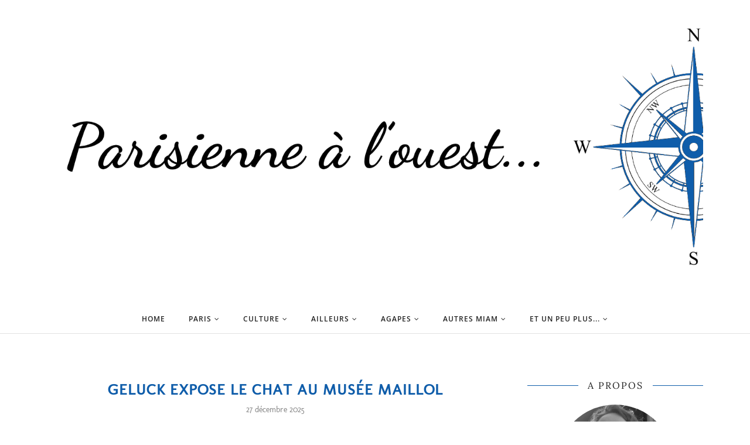

--- FILE ---
content_type: text/html; charset=UTF-8
request_url: http://www.laparisiennedunord.com/
body_size: 33073
content:
<!DOCTYPE html>
<html class='v2' dir='ltr' xmlns='http://www.w3.org/1999/xhtml' xmlns:b='http://www.google.com/2005/gml/b' xmlns:data='http://www.google.com/2005/gml/data' xmlns:expr='http://www.google.com/2005/gml/expr'>
<head>
<link href='https://www.blogger.com/static/v1/widgets/335934321-css_bundle_v2.css' rel='stylesheet' type='text/css'/>
<meta CONTENT='IE=edge' HTTP-EQUIV='X-UA-Compatible'/>
<meta content='width=device-width,initial-scale=1.0,minimum-scale=1.0,maximum-scale=1.0' name='viewport'/>
<link href='https://fonts.googleapis.com/css?family=Kaushan+Script' rel='stylesheet' type='text/css'/>
<link href='https://fonts.googleapis.com/css?family=Lora:400,700,400italic' rel='stylesheet' type='text/css'/>
<link href='http://fonts.googleapis.com/css?family=Open+Sans:300italic,400italic,600italic,700italic,800italic,400,600,700,800,300' rel='stylesheet' type='text/css'/>
<link href='https://maxcdn.bootstrapcdn.com/font-awesome/4.6.3/css/font-awesome.min.css' rel='stylesheet'/>
<script src='//ajax.googleapis.com/ajax/libs/jquery/1.12.0/jquery.min.js'></script>
<script type='text/javascript'>
      /*<![CDATA[*/
      //Profile photo resize script
      $(document).ready(function(){$("#Profile1 a img",$(this)).each(function(){var src=$(this).attr("src").replace(/\/s[0-9]+/g,'/s250-c');$(this).attr("src",src)})});
      /*]]>*/
    </script>
<script type='text/javascript'>
      /*<![CDATA[*/
      //Profile photo resize script
      $(document).ready(function(){$("#Image99 img",$(this)).each(function(){var src=$(this).attr("src").replace(/\/s[0-9]+/g,'/s250-c');$(this).attr("src",src)})});
      /*]]>*/
    </script>
<script type='text/javascript'>
        //<![CDATA[ 
        function linkListImagesToPosts() { 
          $(".blog-posts .post-outer").each(function(index) { 
            // get the post url from the title anchor 
            var newhref = $(this).find(".post-title a").attr("href"); 
            // find the image anchor and clone it 
            var a = $(this).find("img").first().parent("a"); 
            var aclone = a.clone();         
            // change the link in the image anchor 
            aclone.attr("href", newhref); 
            // replace the old anchor with the new one 
            a.replaceWith(aclone); 
          }); 
        } 
        $(document).ready(function() {                 
          linkListImagesToPosts(); 
        }); 
        //]]> 
      </script>
<meta content='text/html; charset=UTF-8' http-equiv='Content-Type'/>
<meta content='blogger' name='generator'/>
<link href='http://www.laparisiennedunord.com/favicon.ico' rel='icon' type='image/x-icon'/>
<link href='https://www.laparisiennedunord.com/' rel='canonical'/>
<link rel="alternate" type="application/atom+xml" title="Parisienne à l&#39;ouest - Atom" href="http://www.laparisiennedunord.com/feeds/posts/default" />
<link rel="alternate" type="application/rss+xml" title="Parisienne à l&#39;ouest - RSS" href="http://www.laparisiennedunord.com/feeds/posts/default?alt=rss" />
<link rel="service.post" type="application/atom+xml" title="Parisienne à l&#39;ouest - Atom" href="https://www.blogger.com/feeds/3876294114868516194/posts/default" />
<link rel="me" href="https://www.blogger.com/profile/05152290413759485995" />
<!--Can't find substitution for tag [blog.ieCssRetrofitLinks]-->
<meta content='Les découvertes d’une parisienne curieuse, amoureuse de sa ville et de tout ce que celle-ci peut offrir.' name='description'/>
<meta content='https://www.laparisiennedunord.com/' property='og:url'/>
<meta content='Parisienne à l&#39;ouest' property='og:title'/>
<meta content='Les découvertes d’une parisienne curieuse, amoureuse de sa ville et de tout ce que celle-ci peut offrir.' property='og:description'/>
<title>
Parisienne à l'ouest
</title>
<!-- Begin Open Graph metadata -->
<meta content='Parisienne à l&#39;ouest' property='og:title'/>
<meta content='blog' property='og:type'/>
<meta content='Les découvertes d’une parisienne curieuse, amoureuse de sa ville et de tout ce que celle-ci peut offrir.' name='description' property='og:description'/>
<meta content='https://www.laparisiennedunord.com/' property='og:url'/>
<!-- End Open Graph metadata -->
<style type='text/css'>@font-face{font-family:'Lora';font-style:normal;font-weight:400;font-display:swap;src:url(//fonts.gstatic.com/s/lora/v37/0QI6MX1D_JOuGQbT0gvTJPa787weuxJBkqg.ttf)format('truetype');}@font-face{font-family:'Molengo';font-style:normal;font-weight:400;font-display:swap;src:url(//fonts.gstatic.com/s/molengo/v17/I_uuMpWeuBzZNBtQXbNalg.ttf)format('truetype');}@font-face{font-family:'Open Sans';font-style:normal;font-weight:400;font-stretch:normal;font-display:swap;src:url(//fonts.gstatic.com/s/opensans/v44/memSYaGs126MiZpBA-UvWbX2vVnXBbObj2OVZyOOSr4dVJWUgsjZ0B4gaVc.ttf)format('truetype');}@font-face{font-family:'Open Sans';font-style:normal;font-weight:600;font-stretch:normal;font-display:swap;src:url(//fonts.gstatic.com/s/opensans/v44/memSYaGs126MiZpBA-UvWbX2vVnXBbObj2OVZyOOSr4dVJWUgsgH1x4gaVc.ttf)format('truetype');}@font-face{font-family:'Open Sans';font-style:normal;font-weight:700;font-stretch:normal;font-display:swap;src:url(//fonts.gstatic.com/s/opensans/v44/memSYaGs126MiZpBA-UvWbX2vVnXBbObj2OVZyOOSr4dVJWUgsg-1x4gaVc.ttf)format('truetype');}</style>
<style id='page-skin-1' type='text/css'><!--
<Variable name="body.background" description="Body Background" type="background" color="#FFFFFF" default="$(color) none repeat scroll top left"/>
<Group description="Body Background" selector="">
<Variable name="body.bg" description="Body Background" type="color" default="#ffffff"/>
<Variable name="maincontent.bg" description="Main Content BG" type="color" default="#ffffff"/>
</Group>
<Group description="Body Text" selector="">
<Variable name="body.font" description="Body Font" type="font" default="normal normal 14px 'Open Sans', sans-serif"/>
<Variable name="body.text.color" description="Body Font Color" type="color" default="#585958"/>
</Group>
<Group description="Links Color" selector="">
<Variable name="link.color" description="Link Color" type="color" default="#0f5daa"/>
</Group>
<Group description="Header" selector="">
<Variable name="header.bg" description="Header Background" type="color" default="#FFFFFF"/>
<Variable name="logo.font" description="Logo Font" type="font" default="normal normal 80px 'Kaushan Script', sans-serif"/>
<Variable name="logo.text.color" description="Logo Color" type="color" default="#222222"/>
<Variable name="logo.linkhover.color" description="Logo Link Hover" type="color" default="#222222"/>
<Variable name="description.font" description="Description Font" type="font" default="normal normal 11px 'Open Sans', sans-serif"/>
<Variable name="decription.text.color" description="Description Text Color" type="color" default="#888888"/>
</Group>
<Group description="Main Navigation" selector="">
<Variable name="mainnav.font" description="Navigation Font" type="font" default="normal 600 12px 'Open Sans', sans-serif"/>
<Variable name="mainnav.text.color" description="Links Color" type="color" default="#222222"/>
<Variable name="mainnav.hover.color" description="Links Hover Color" type="color" default="#0f5daa"/>
<Variable name="mainnav.bg.color" description="Navigation Background Color" type="color" default="#ffffff"/>
<Variable name="mainnav.border" description="Border Color" type="color" default="#e1e1e1"/>
</Group>
<Group description="Drop Down Element" selector="">
<Variable name="dropdown.font" description="Navigation Font" type="font" default="normal normal 11px 'Open Sans', sans-serif"/>
<Variable name="dropdown.bg.color" description="Drop Down BG" type="color" default="#ffffff"/>
<Variable name="dropdown.font.color" description="Font Color" type="color" default="#727272"/>
<Variable name="dropdown.bg.colorhover" description="BG Hover Color" type="color" default="#f8f8f8"/>
<Variable name="dropdown.font.colorhover" description="Font Hover Color" type="color" default="#0f5daa"/>
</Group>
<Group description="Mobile Main Navigation" selector="">
<Variable name="mobilenav.button" description="Button Color" type="color" default="#DDBE85"/>
<Variable name="mobilenav.button.text" description="Button Text" type="color" default="#000000"/>
<Variable name="mobilenav.links" description="Menu Links" type="color" default="#727272"/>
<Variable name="mobilenav.bg.hover" description="Menu Links BG Hover" type="color" default="#f8f8f8"/>
<Variable name="mobilenav.links.hover" description="Menu Links Hover" type="color" default="#0f5daa"/>
<Variable name="mobile.dropdown.bg" description="Drop Down BG" type="color" default="#f8f8f8"/>
<Variable name="mobile.menu.bg" description="Menu Background" type="color" default="#FFFFFF"/>
</Group>
<Group description="Above Content Gadgets" selector="">
<Variable name="abovecontent.title.font" description="Title Font" type="font" default="normal normal 18px 'Lora', serif"/>
<Variable name="abovecontent.title.color" description="Title Color" type="color" default="#222222"/>
<Variable name="abovecontent.widget.font" description="Text Font" type="font" default="normal normal 14px 'Open Sans', sans-serif"/>
<Variable name="abovecontent.widget.color" description="Text Color" type="color" default="#585958"/>
</Group>
<Group description="Above Posts Gadgets" selector="">
<Variable name="aboveposts.title.font" description="Title Font" type="font" default="normal normal 18px 'Lora', serif"/>
<Variable name="aboveposts.title.color" description="Title Color" type="color" default="#222222"/>
<Variable name="aboveposts.widget.font" description="Text Font" type="font" default="normal normal 14px 'Open Sans', sans-serif"/>
<Variable name="aboveposts.widget.color" description="Text Color" type="color" default="#585958"/>
</Group>
<Group description="Post Titles" selector="">
<Variable name="post.title.font" description="Post Title Font" type="font" default="normal normal 26px 'Lora', serif"/>
<Variable name="post.title.color" description="Title Color" type="color" default="#222222"/>
</Group>
<Group description="Date Below Title" selector="">
<Variable name="dateheader.font" description="Font" type="font" default="normal normal 14px 'Open Sans', sans-serif"/>
<Variable name="dateheader.color" description="Body Font Color" type="color" default="#858585"/>
</Group>
<Group description="Post Footer" selector="">
<Variable name="postfooter.font" description="Font" type="font" default="normal normal 12px 'Open Sans', sans-serif"/>
<Variable name="postfooter.color" description="Font Color" type="color" default="#999999"/>
<Variable name="postfooterlink.color" description="Link Color" type="color" default="#999999"/>
<Variable name="post.border" description="Border Bottom" type="color" default="#eeeeee"/>
</Group>
<Group description="Labels Below Post" selector="">
<Variable name="labelspost.font" description="Font" type="font" default="normal normal 12px 'Open Sans', sans-serif"/>
<Variable name="labelspostlink.color" description="Link Color" type="color" default="#222222"/>
<Variable name="labelspostlink.color.hover" description="Hover Link Color" type="color" default="#0f5daa"/>
</Group>
<Group description="Share Post Icons" selector="">
<Variable name="share.icons" description="Icons Color" type="color" default="#0f5daa"/>
<Variable name="share.icons.hover" description="Icons Color Hover" type="color" default="#0f5daa"/>
<Variable name="share.icons.bg" description="Background Color Hover" type="color" default="#f8f8f8"/>
</Group>
<Group description="Author Profile Below Post" selector="">
<Variable name="authorprofile.color" description="Text Color" type="color" default="#585958"/>
<Variable name="authorprofilelink.color" description="Name Color" type="color" default="#000000"/>
</Group>
<Group description="Related Posts" selector="">
<Variable name="relpost.heading" description="Heading Font" type="font" default="normal normal 18px 'Lora', serif"/>
<Variable name="relpost.heading.color" description="Heading Color" type="color" default="#222222"/>
<Variable name="relpost.title" description="Post Title Font" type="font" default="normal 700 13px 'Open Sans', sans-serif"/>
<Variable name="relpost.title.color" description="Post Title Color" type="color" default="#5a5a5a"/>
</Group>
<Group description="Post Comments" selector="">
<Variable name="comment.heading" description="Heading Font" type="font" default="normal normal 18px 'Lora', serif"/>
<Variable name="comment.heading.color" description="Heading Color" type="color" default="#222222"/>
</Group>
<Group description="Read More Button" selector="">
<Variable name="readmore.font" description="Font" type="font" default="normal 600 13px 'Open Sans', sans-serif"/>
<Variable name="readmore.color" description="Font Color" type="color" default="#0f5daa"/>
<Variable name="readmore.hover" description="Hover Color" type="color" default="#222222"/>
</Group>
<Group description="Blog Pager" selector="">
<Variable name="blogpager.font" description="Font" type="font" default="normal 600 13px 'Open Sans', sans-serif"/>
<Variable name="blogpager.color" description="Text Color" type="color" default="#858585"/>
<Variable name="blogpager.border" description="Border Color" type="color" default="#858585"/>
</Group>
<Group description="Sidebar Gadgets Titles" selector="">
<Variable name="widget.title.font" description="Sidebar Widget Title Font" type="font" default="normal normal 16px 'Lora', serif"/>
<Variable name="widget.title.color" description="Sidebar Widget Title Color" type="color" default="#222222"/>
<Variable name="widget.title.border" description="Title Border" type="color" default="#0f5daa"/>
</Group>
<Group description="Labels Gadget Sidebar" selector="">
<Variable name="label.font" description="Labels Font" type="font" default="normal normal 11px 'Open Sans', sans-serif"/>
<Variable name="label.text" description="Text Color" type="color" default="#777777"/>
<Variable name="label.background" description="Border Color" type="color" default="#e1e1e1"/>
<Variable name="listlabel.color" description="Label Text (List Style)" type="color" default="#777777"/>
</Group>
<Group description="Blog Archive Gadget" selector="">
<Variable name="barchive.text.color" description="Text Color" type="color" default="#1a1a1a"/>
<Variable name="barchive.link.hover" description="Link Hover Color" type="color" default="#0f5daa"/>
<Variable name="barchive.border" description="DropDown Style Border" type="color" default="#e1e1e1"/>
<Variable name="barchive.ddtext.color" description="DropDown Style Text" type="color" default="#7a7a7a"/>
</Group>
<Group description="Follow Gadget" selector="">
<Variable name="follow.buttons" description="Follow Icons BG" type="color" default="#ffffff"/>
<Variable name="follow.buttons.color" description="Follow Icons Color" type="color" default="#0f5daa"/>
<Variable name="follow.buttons.hover" description="Follow Ico BG Hover" type="color" default="#0f5daa"/>
<Variable name="follow.buttons.color.hover" description="Follow Ico Color Hover" type="color" default="#ffffff"/>
</Group>
<Group description="Search Box Gadget" selector="">
<Variable name="search.bg" description="Background" type="color" default="#ffffff"/>
<Variable name="search.border" description="Search Box Border" type="color" default="#e1e1e1"/>
<Variable name="search.text" description="Search Text Color" type="color" default="#7a7a7a"/>
</Group>
<Group description="Follow by Email Gadget" selector="">
<Variable name="followbyemail.border" description="Email Box Border" type="color" default="#e1e1e1"/>
<Variable name="followbyemail.text" description="Email Text Color" type="color" default="#7a7a7a"/>
<Variable name="followbyemail.button.font" description="Button Font" type="font" default="normal normal 14px 'Open Sans', sans-serif"/>
<Variable name="followbyemail.button.text" description="Button Text Color" type="color" default="#ffffff"/>
<Variable name="followbyemail.button.bg" description="Button Color" type="color" default="#0f5daa"/>
</Group>
<Group description="Popular Posts Gadget" selector="">
<Variable name="popposts.font" description="Post Title Font" type="font" default="normal 700 13px 'Open Sans', sans-serif"/>
<Variable name="popposts.font.color" description="Post Title Color" type="color" default="#5a5a5a"/>
<Variable name="popposts.snippet" description="Snippet Text Color" type="color" default="#999999"/>
</Group>
<Group description="Featured Post" selector="">
<Variable name="featuredpost.font" description="Post Title Font" type="font" default="normal 700 13px 'Open Sans', sans-serif"/>
<Variable name="featuredpost.font.color" description="Post Title Color" type="color" default="#5a5a5a"/>
<Variable name="featuredpost.snippet" description="Text Color" type="color" default="#585958"/>
</Group>
<Group description="Contact Form Gadget" selector="">
<Variable name="contactform.button.text" description="Button Text Color" type="color" default="#ffffff"/>
<Variable name="contactform.button.font" description="Button Font" type="font" default="normal normal 14px 'Open Sans', sans-serif"/>
<Variable name="contactform.button.bg" description="Button Color" type="color" default="#0f5daa"/>
<Variable name="contactform.border" description="Input Borders" type="color" default="#e1e1e1"/>
<Variable name="contactform.font.color" description="Font Color" type="color" default="#1a1a1a"/>
<Variable name="contactform.font" description="Font" type="font" default="normal normal 14px 'Open Sans', sans-serif"/>
</Group>
<Group description="Footer Background" selector="">
<Variable name="footer.bg.main" description="Background" type="color" default="#FFFFFF"/>
<Variable name="footer.top.border" description="Top Border" type="color" default="#ffffff"/>
</Group>
<Group description="Footer Fonts" selector="">
<Variable name="footer.title.font" description="Titles Font" type="font" default="normal normal 16px 'Lora', serif"/>
<Variable name="footer.title.color" description="Title Font Color" type="color" default="#222222"/>
<Variable name="footer.font.color" description="Main Font Color" type="color" default="#585958"/>
<Variable name="footer.links.color" description="Links Color" type="color" default="#0f5daa"/>
</Group>
<Group description="Footer Full Width" selector="">
<Variable name="ffw.bg.color" description="Background Color" type="color" default="#FFFFFF"/>
<Variable name="ffw.title.font" description="Titles Font" type="font" default="normal normal 16px 'Lora', serif"/>
<Variable name="ffw.title.color" description="Title Font Color" type="color" default="#222222"/>
<Variable name="ffw.font.color" description="Main Font Color" type="color" default="#858585"/>
<Variable name="ffw.links.color" description="Links Color" type="color" default="#0f5daa"/>
</Group>
<Group description="Labels Gadget Footer" selector="">
<Variable name="footerlabel.text" description="Labels Text Color" type="color" default="#000000"/>
<Variable name="footerlabel.text.hover" description="Label Text Color Hover" type="color" default="#000000"/>
</Group>
<Group description="Bottom Footer (Credits)" selector="">
<Variable name="fcredits.bg" description="Background" type="color" default="#f8f8f8"/>
<Variable name="fcredits.border" description="Top Border" type="color" default="#f8f8f8"/>
<Variable name="fcredits.color" description="Font Color" type="color" default="#000000"/>
<Variable name="fcredits.link.color" description="Links Color" type="color" default="#000000"/>
</Group>
<Group description="Back to Top" selector="">
<Variable name="backtotop.icon" description="Arrow Ico Color" type="color" default="#424242"/>
<Variable name="backtotop.bg" description="Button Background" type="color" default="#eaeaea"/>
</Group>
/* CSS Reset
=========================== */
article,aside,details,figcaption,figure,footer,header,hgroup,main,nav,section,summary{display:block;}audio,canvas,video{display:inline-block;}audio:not([controls]){display:none;height:0;}[hidden]{display:none;}html{-ms-text-size-adjust:100%;-webkit-text-size-adjust:100%;}body{margin:0;}a:focus{outline:thin dotted;}a:active,a:hover{outline:0;}b,strong{font-weight:bold;}dfn{font-style:italic;}hr{-moz-box-sizing:content-box;box-sizing:content-box;height:0;}figure{margin:0;}fieldset{border:1px solid #c0c0c0;margin:0 2px;padding:0.35em 0.625em 0.75em;}legend{border:0;padding:0;}button,input,select,textarea{font-family:inherit;font-size:100%;margin:0;}button,input{line-height:normal;}button,select{text-transform:none;}button,html input[type="button"],input[type="reset"],input[type="submit"]{-webkit-appearance:button;cursor:pointer;}button[disabled],html input[disabled]{cursor:default;}input[type="checkbox"],input[type="radio"]{box-sizing:border-box;padding:0;}input[type="search"]{-webkit-appearance:textfield;-moz-box-sizing:content-box;-webkit-box-sizing:content-box;box-sizing:content-box;}input[type="search"]::-webkit-search-cancel-button,input[type="search"]::-webkit-search-decoration{-webkit-appearance:none;}button::-moz-focus-inner,input::-moz-focus-inner{border:0;padding:0;}textarea{overflow:auto;vertical-align:top;}table{border-collapse:collapse;border-spacing:0;}
html{color:#000;background:#FFF}body,div,dl,dt,dd,ul,ol,li,h1,h2,h3,h4,h5,h6,pre,code,form,fieldset,legend,input,textarea,p,blockquote,th,td{margin:0;padding:0}table{border-collapse:collapse;border-spacing:0}fieldset,img{border:0}address,caption,cite,code,dfn,em,strong,th,var{font-style:normal;font-weight:normal}ol,ul{list-style:none}caption,th{text-align:left}h1,h2,h3,h4,h5,h6{font-size:100%;font-weight:normal}q:before,q:after{content:''}abbr,acronym{border:0;font-variant:normal}sup{vertical-align:text-top}sub{vertical-align:text-bottom}input,textarea,select{font-family:inherit;font-size:inherit;font-weight:inherit;*font-size:100%}legend{color:#000}#yui3-css-stamp.cssreset{display:none}
textarea:focus, input:focus{outline: none;}
img {
max-width: 100%;
height: auto;
width: auto\9; /* ie8 */
}
ins{text-decoration:underline}
del{text-decoration:line-through}
.CSS_LIGHTBOX {
z-index: 9999 !important;
}
q:after,q:before{content:''}
abbr,acronym{border:0}
input, textarea
{-webkit-appearance: none;-moz-appearance: none;appearance: none;-webkit-border-radius: 0;-webkit-font-smoothing:antialiased;}
input:focus,
select:focus,
textarea:focus,
button:focus,
input:active,
select:active,
textarea:active,
button:active {
outline: none !important;
-webkit-box-shadow:none !important;
-moz-box-shadow:none !important;
box-shadow:none !important;
}
caption,th{text-align:center}
dl,ol,ul{list-style-position:inside;list-style:none;}
li{list-style:none;}
a{outline:none; text-decoration: none; transition: all 0.2s ease 0s; color:#0f5daa;}
a:hover {color: #000; text-decoration:none;}
body{background:#FFFFFF none repeat scroll top left; font: normal normal 14px 'Open Sans', sans-serif; color: #585958; padding: 0; line-height: 1.6; -webkit-font-smoothing: antialiased; -moz-osx-font-smoothing: grayscale;
text-rendering: optimizeLegibility;}
.clr {clear:both; float:none;}
.post-timestamp {margin:0;}
.post-footer-line>* {margin:0;}
.widget {line-height: inherit;margin:0;}
.section {margin:0;}
.post-header, .post-footer {line-height: inherit;}
.widget li, .BlogArchive #ArchiveList ul.flat li {padding:0;}
.widget ul {padding:0;line-height: inherit;}
.status-msg-wrap {height:0px;visibility:hidden;display:none;}
#Attribution1 {height:0px;visibility:hidden;display:none;}
#b-navbar {height:0px;visibility:hidden;display:none;}
#navbar-iframe {height:0px;visibility:hidden;display:none !important;}
.fabe:before {content:"\f1b4"}
.fafa:before {content:"\f09a"}
.fatw:before {content:"\f099"}
.fahe:before {content:"\f004"}
.fadr:before {content:"\f17d"}
.fafl:before {content:"\f16e"}
.fago:before {content:"\f0d5"}
.fain:before {content:"\f16d"}
.fali:before {content:"\f0e1"}
.fapi:before {content:"\f0d2"}
.favi:before {content:"\f194"}
.fayo:before {content:"\f16a"}
.favi2:before {content:"\f1ca"}
.faso:before {content:"\f1be"}
.fabo:before {content:"\f02d"}
.fade:before {content:"\f1bd"}
.fafo:before {content:"\f180"}
.fare:before {content:"\f1a1"}
.fatu:before {content:"\f173"}
.fars:before {content:"\f09e"}
.fash:before {content:"\f07a"}
.favk:before {content:"\f189"}
.fatw2:before {content:"\f1e8"}
.fasp:before {content:"\f1bc"}
.faen:before {content:"\f0e0"}
/* Header
=========================== */
#header {
background-color:#ffffff;
}
#Header1 {padding:30px 0 50px 0;}
#header-inner {
background-position:center !important;
margin:0 auto;
}
.Header h1 {
font: normal normal 80px 'Kaushan Script', sans-serif;
text-align: center;
color:#222222;
margin:0;
line-height:1;
padding: 20px 0 0 0;
}
.Header h1 a {
color:#222222;
}
#header h1 a:hover {
color:#222222;
}
.descriptionwrapper {
margin-top:15px;
}
.descriptionwrapper p {
font: normal normal 11px 'Open Sans', sans-serif;
color:#888888;
text-align:center;
text-transform: uppercase;
letter-spacing: 5px;
}
#header-inner img {
border:0 none;
background:none;
width:auto;
height:auto;
margin:0 auto;
}
.titlewrapper {
text-align: center;
}
.Header .description {
margin:0;
padding:0;
}
/* Main Menu
=========================== */
#LinkList60 {
display:none;
}
.menu-display {
display:block !important;
}
.menu-opacity {
z-index: 9999;
position: relative;
}
.main-menu {
text-align:center;
float:none;
background-color:#ffffff;
letter-spacing: 1px;
border-bottom: 1px solid #e1e1e1;
}
.main-menu ul li ul {
z-index:998;
}
.main-menu > ul > li {
float:none;
display:inline-block;
line-height:50px;
position:relative;
list-style:none;
}
.main-menu > ul > li:last-child {
margin-right:0;
}
.main-menu > ul > li > a {
padding:10px 20px;
display:inline-block;
line-height:50px;
font:normal 600 12px 'Open Sans', sans-serif;
color:#222222;
text-transform: uppercase;
letter-spacing: 1px;
}
.main-menu > ul > li > a:hover {
color:#0f5daa;
}
.main-menu > ul > li:hover > ul {
display:block;
top:50px;
background-color:#ffffff;
}
.main-menu ul > li ul {
display:none;
position:absolute;
left:0;
top:100%;
z-index:993;
width:200px;
border: 1px solid rgba(0, 0, 0, 0.1);
text-transform: uppercase;
}
.main-menu li ul li a {
height:inherit;
float:inherit;
text-align:left;
display:block;
margin:0!important;
padding:0 15px;
z-index:993;
border-bottom:1px solid rgba(0, 0, 0, 0.1);
font:normal normal 11px 'Open Sans', sans-serif;
color:#727272;
line-height:38px;
}
.main-menu li ul li:last-child a {
border-bottom:none
}
.main-menu li a i {
margin-left:5px
}
.main-menu li ul li a:hover {
background-color:#f8f8f8;
}
.main-menu > ul > li:hover li:hover > a {
color:#0f5daa;
}
#mobile-menu {
display:none;
}
.slicknav_btn { position: relative; display: block; vertical-align: middle; float: right; padding: 0.438em 1.5em 0.438em 1.5em; line-height: 1.125em; cursor: pointer; }
.slicknav_menu  .slicknav_menutxt { display: block; line-height: 1.188em; float: left; }
.slicknav_menu .slicknav_icon { float: left; margin: 0.188em 0 0 0.438em; }
.slicknav_menu .slicknav_no-text { margin: 0 }
.slicknav_menu .slicknav_icon-bar { display: block; width: 1.125em; height: 0.125em; -webkit-border-radius: 1px; -moz-border-radius: 1px; border-radius: 1px; -webkit-box-shadow: 0 1px 0 rgba(0, 0, 0, 0.25); -moz-box-shadow: 0 1px 0 rgba(0, 0, 0, 0.25); box-shadow: 0 1px 0 rgba(0, 0, 0, 0.25); }
.slicknav_btn .slicknav_icon-bar + .slicknav_icon-bar { margin-top: 0.188em }
.slicknav_nav { clear: both }
.slicknav_nav ul,
.slicknav_nav li { display: block }
.slicknav_nav .slicknav_arrow { font-size: 0.8em; margin: 0 0 0 0.4em; }
.slicknav_nav .slicknav_item { cursor: pointer; }
.slicknav_nav .slicknav_row { display: block; }
.slicknav_nav a { display: block }
.slicknav_nav .slicknav_item a,
.slicknav_nav .slicknav_parent-link a { display: inline }
.slicknav_brand { float:left }
.slicknav_menu:before,
.slicknav_menu:after { content: " "; display: table; }
.slicknav_menu:after { clear: both }
/* IE6/7 support */
.slicknav_menu { *zoom: 1 }
.slicknav_menu {
font:normal 600 12px 'Open Sans', sans-serif;
font-size:16px;
box-sizing:border-box;
}
.slicknav_menu .fa-angle-down {
display:none;
}
.slicknav_menu * {
box-sizing:border-box;
}
/* Button */
.slicknav_btn {
margin: 5px 5px 6px;
text-decoration:none;
border: 2px solid #DDBE85;
}
/* Button Text */
.slicknav_menu  .slicknav_menutxt {
color: #000000;
font-weight: bold;
}
/* Button Lines */
.slicknav_menu .slicknav_icon-bar {
background-color: #000000;
}
.slicknav_menu {
background:#ffffff;
}
.slicknav_nav {
color:#727272;
margin:0;
padding:0;
font-size:0.875em;
background: #f8f8f8;
}
.slicknav_nav, .slicknav_nav ul {
list-style: none;
overflow:hidden;
}
.slicknav_nav ul {
padding:0;
margin:0;
}
.slicknav_nav .slicknav_row {
padding:5px 10px;
margin:2px 5px;
}
.slicknav_nav a{
padding:5px 10px;
margin:2px 5px;
text-decoration:none;
color:#727272;
}
.slicknav_nav .slicknav_item a,
.slicknav_nav .slicknav_parent-link a {
padding:0;
margin:0;
}
.slicknav_nav .slicknav_row:hover {
background:#f8f8f8;
color:#0f5daa;
}
.slicknav_row:hover a {
color:#0f5daa;
}
.slicknav_nav a:hover{
background:#f8f8f8;
color:#0f5daa;
}
.slicknav_nav .slicknav_txtnode {
margin-left:15px;
}
.slicknav_brand {
color:#727272;
font-size: 18px;
line-height:30px;
padding:7px 12px;
height:44px;
}
.slicknav_nav ul li ul {
margin-left:20px;
}
/* Posts
=========================== */
#content-wrapper {
background-color:#FFFFFF;
}
.status-msg-wrap {
background:#ffffff;
color:#000;
width:100%;
overflow:hidden;
margin-bottom:30px;
margin-top:0;
font-size:14px;
text-transform:capitalize;
padding:10px;
}
.status-msg-wrap a {
color:#0f5daa;
text-decoration:none
}
.status-msg-wrap a:hover {
color:#0f5daa
}
.status-msg-body {
width:97.5%;
background:#fff
}
.status-msg-border {
border:none
}
#content .post-outer {
margin-bottom:60px;
}
#content .post-outer:last-child {
margin-bottom:0px;
}
.post-body {
overflow:hidden;
}
.post {
padding-bottom: 10px;
border-bottom: 1px solid #eeeeee;
}
.pinimg {padding:10px !important;}
.post-title a, .post-title {font: normal bold 26px Molengo; color: #0f5daa; margin: 0; padding: 0; text-decoration: none; text-align: center;text-transform: uppercase;letter-spacing: 1px;}
.post-title a:hover {opacity:.60;}
.post-header {
margin-bottom:30px;
}
.date-header {
font: normal normal 14px Molengo;
color: #858585;
margin-top:10px;
display: inherit;
text-align:center;
}
.post-footer {
text-transform:uppercase;
letter-spacing:1px;
}
.post-footer-line-1 {
position:relative;
margin-top:30px;
min-height: 20px;
font: normal normal 12px 'Open Sans', sans-serif;
color: #999999;
line-height:1.8;
}
.post-footer-line-1 a {
color: #999999;
}
.post-footer-line-1 a:hover {
color:#0f5daa;
}
.post-footer-line-2 {
margin-top:25px;
font: normal normal 12px 'Open Sans', sans-serif;
color: #999999;
}
.post-footer-line-2 .post-labels {
}
.post-footer-line-2 .post-labels a {
font: normal normal 12px 'Open Sans', sans-serif;
color: #222222;
text-transform:uppercase;
letter-spacing: 2px;
margin-left:6px;
}
.post-footer-line-2 .post-labels a:hover {
text-decoration:none;
color:#0f5daa;
}
.post-location {
display:block;
}
.post-comment-link {
}
.author-profile {
margin:0;
margin-top:60px;
color:#858585;
text-transform: none;
}
.author-profile a {
color:#000000;
font-weight: bold;
}
.author-profile img {
float:left;
width:80px;
height:80px;
margin-right:15px;
border-radius: 50%;
}
.post-body .tr-caption-container {
position: relative;
margin-bottom: 0;
padding: 0;
}
.post-body .tr-caption-container .tr-caption {
padding: 10px 15px;
background: #fff;
font-size: 12px;
}
.post-body h1,
.post-body h2,
.post-body h3,
.post-body h4,
.post-body h5,
.post-body h6 {
margin-bottom: 15px;
}
.post-body h1 {
font-size: 35px;
}
.post-body h2 {
font-size: 31px;
}
.post-body h3 {
font-size: 27px;
}
.post-body h4 {
font-size: 23px;
}
.post-body h5 {
font-size: 19px;
}
.post-body h6 {
font-size: 15px;
}
.post-body ul,
.post-body ol {
list-style: initial;
padding-left: 1.4em!important;
margin: 0!important;
line-height: inherit!important;
}
.post-body ul li {
list-style: disc!important;
}
.post-body ol li {
list-style: decimal!important;
}
.jump-link {
text-align: center;
margin-top: 30px;
}
.jump-link a {
font: normal 600 13px 'Open Sans', sans-serif;
color: #585958;
text-transform: uppercase;
letter-spacing: 2px;
border-bottom:1px solid #585958;
}
.jump-link a:hover {
color:#222222;
border-color:#222222;
}
.Aside .more_link,.Aside .post-title,.Aside .post-header,.Aside .post-labels,.Aside .post-timestamp,.Quote .more_link {
display:none;
}
.Aside .post-body,.Aside .topic {
margin:0!important
}
.audio-wrapper .audiojs {
margin-top:-40px;
position:relative
}
.twitter-status iframe {
width:100%!important;
max-width:100%!important
}
.separator a[style*="margin-left: 1em; margin-right: 1em;"] {
margin-right:0 !important;
margin-left:0 !important;
}
.post-body blockquote {
font-style: italic;
margin: 10px 20px 10px 20px;
padding-left: 20px;
border-left: 5px solid #585958;
}
.post-body blockquote:before {
content: '\f10d';
font-family: FontAwesome;
font-style: normal;
font-weight: normal;
font-size: 20px;
display: block;
}
.pinimg {padding:10px !important;}
/* Post Share Buttons
=========================== */
.share-new-buttons {overflow: hidden; position: absolute;bottom: -4px; right: 0px;}
.share-text {font: normal normal 12px 'Open Sans', sans-serif;color: #999999; padding-right:10px;}
.hs-icon {display: inline-block; font-size: 18px; cursor: pointer; margin: 1px; width: 32px; height: 32px; line-height:32px; border-radius: 50%; text-align: center; position: relative; z-index: 1; color:#0f5daa !important;}
.hs-icon:after {pointer-events: none; position: absolute; width: 100%; height: 100%; border-radius: 50%; content: ''; -webkit-box-sizing: content-box;  -moz-box-sizing: content-box; box-sizing: content-box; top: 0; left: 0; padding: 0;}
.hs-icon:hover:after {}
.hs-icon:hover {background:#f8f8f8; color:#0f5daa !important; text-decoration:none !important;}
/* Comments
=========================== */
#gpluscomments {margin-top: 60px !important;}
.comments {margin-top: 60px;}
.comments h4 {text-align: center;}
.comments h4 span {font: normal normal 18px 'Lora', serif; color:#222222; margin-bottom: 30px; text-transform:uppercase; display: block; letter-spacing: 1px;}
.comments .comments-content .comment-thread ol { overflow: hidden; margin: 0; }
.comments .comments-content .comment:first-child { padding-top: 0; }
.comments .comments-content .comment { margin-bottom: 0; padding-bottom: 0; }
.comments .avatar-image-container { max-height: 40px; width: 40px; }
.comments .avatar-image-container img { max-width: 40px; width: 40px; border-radius: 50%; }
.comments .comment-block { background: #ffffff; margin-left: 52px; padding: 0; border-bottom: 1px solid #e5e5e5;}
.comments .comments-content .comment-header a { color: #333;}
.comments .comments-content .user { display: block; font-weight: bold; }
.comments .comments-content .datetime { margin-left: 0; }
.comments .comments-content .datetime a { font-size: 12px;}
.comments .comments-content .comment-header, .comments .comments-content .comment-content { margin: 0 20px 10px 0; }
.comments .comment-block .comment-actions { display: block; text-align: right; margin-top:20px; }
.comments .comment .comment-actions a { background: #f4f4f4; color: #333; display: inline-block; font-size: 12px; margin-left: 1px; padding: 5px 8px; border: 1px solid #e5e5e5; border-bottom:0; }
.comments .comment .comment-actions a:hover { text-decoration: none; }
.comments .thread-toggle { display: none; }
.comments .comments-content .inline-thread {margin: 0 !important; padding: 0; }
.comments .continue { display: none; }
.comments .comments-content .comment-replies {margin-top:25px;margin-left: 50px;}
.comments .comments-content .icon.blog-author {display: none;}
.comment-thread ol {}
.comment-thread li:before {display:none;}
.comment-thread ol ol {}
.comment-thread li li:before {display:none;}
#backlinks-container {
height:0px;visibility:hidden;display:none;
}
/* Related Posts
=========================== */
.item .related-posts-widget {
margin-top: 60px;
}
.item .related-posts-widget h2 {
text-align: center;
}
.item .related-posts-widget h2 span {
font:normal normal 18px Molengo;
color:#585958;
margin-bottom: 30px;
text-transform:uppercase;
display: block;
letter-spacing: 1px;
}
.item .related-posts-widget ul:after {
visibility: hidden;
display: block;
content: "";
clear: both;
height: 0;
}
.item .related-posts-widget ul li {
overflow:hidden;
width: 30%;
float: left;
text-align: center;
margin-right:5%;
}
.item .related-posts-widget ul li:last-child {
margin:0;
}
.item .related-posts-widget ul li span {
display:block;
overflow:hidden;
margin: 0 auto;
line-height: 0;
}
.item .related-posts-widget ul li strong {
font:normal normal 11px Molengo;
color:#999999;
display:block;
margin-top:15px;
}
.item .related-posts-widget ul li strong:hover {
text-decoration:none;
opacity:.60;
}
/* Blog Pager
=========================== */
#blog-pager {
margin:60px 0 0 0;
text-align:center;
}
.blog-pager span,.home-link {
display:inline-block;
}
.blog-pager span a,.home-link {
text-transform:uppercase;
display: inline-block;
font:normal 600 13px 'Open Sans', sans-serif;
color:#858585;
border-bottom: 1px solid #858585;
padding-bottom: 5px;
letter-spacing: 2px;
}
.blog-pager span a:hover,.home-link:hover {
text-decoration:none;
color:#000;
}
#blog-pager-older-link a:after {
content:'\f101';
font-family:'FontAwesome';
padding-left:5px;
}
#blog-pager-newer-link a:before {
content:'\f100';
font-family:'FontAwesome';
padding-right:5px;
}
.home-link:before {
content:'\f015';
font-family:'FontAwesome';
padding-right:5px;
}
/* Above Content Widgets
=========================== */
#above-content .widget {
margin:0 0 60px 0;
clear: both;
}
#above-content .widget-content {
font: normal normal 14px 'Open Sans', sans-serif;
color: #0f5daa;
line-height: 1.6;
}
#above-content .widget-content:after {
visibility: hidden;
display: block;
content: "";
clear: both;
height: 0;
}
#above-content h2 {
font: normal normal 18px 'Lora', serif;
color: #222222;
text-transform:uppercase;
text-align: center;
line-height: 1em;
margin-bottom: 30px;
letter-spacing: 2px;
}
#above-content .popular-posts li {
width:31%;
display: inline-block;
vertical-align: top;
padding-bottom:0 !important;
padding-top:0 !important;
margin-bottom:20px !important;
margin-right:2%;
}
#above-content .popular-posts {
margin-bottom:-20px;
}
/* Above Posts Content
=========================== */
#above-posts .widget {
margin:0 0 60px 0;
clear: both;
}
#above-posts .widget-content {
font: normal normal 14px 'Open Sans', sans-serif;
color: #858585;
line-height: 1.6;
}
#above-posts .widget-content:after {
visibility: hidden;
display: block;
content: "";
clear: both;
height: 0;
}
#above-posts h2 {
font: normal normal 18px 'Lora', serif;
color: #222222;
text-align: center;
line-height: 1em;
margin-bottom: 30px;
text-transform:uppercase;
letter-spacing: 2px;
}
/* Under Posts Content
=========================== */
#under-posts .widget {
margin:60px 0 0 0;
clear: both;
}
#under-posts .widget-content {
font: normal normal 14px 'Open Sans', sans-serif;
color: #858585;
line-height: 1.6;
}
#under-posts .widget-content:after {
visibility: hidden;
display: block;
content: "";
clear: both;
height: 0;
}
#under-posts h2 {
font: normal normal 18px 'Lora', serif;
color: #222222;
text-transform:uppercase;
text-align: center;
line-height: 1em;
margin-bottom: 30px;
letter-spacing: 2px;
}
/* Sidebar
=========================== */
#sidebar-wrapper .widget {
margin:0 0 50px 0;
clear: both;
}
#sidebar-wrapper .widget#ContactForm3 {margin-bottom:0; padding:0; border:0;}
#sidebar-wrapper .widget:last-child {
margin:0!important;
}
#sidebar-wrapper .widget-content {
}
#sidebar-wrapper .widget-content:after {
visibility: hidden;
display: block;
content: "";
clear: both;
height: 0;
}
#sidebar-wrapper h2:before  {
content: "";
display: block;
border-top: 1px solid #0f5daa;
width: 100%;
height: 1px;
position: absolute;
top: 50%;
z-index: 1;
}
#sidebar-wrapper h2 {
font: normal normal 16px 'Lora', serif;
color: #222222;
text-transform:uppercase;
text-align: center;
line-height: 1em;
margin-bottom: 25px;
letter-spacing: 2px;
position: relative;
}
#sidebar-wrapper h2 span {
background:#FFFFFF;
position:relative;
z-index:5;
padding:0 16px;
}
.FeaturedPost h3 a {
font:normal 700 13px 'Open Sans', sans-serif;
color:#5a5a5a;
line-height: 1.6;
text-align:center;
margin-bottom:15px;
display:block;
}
.FeaturedPost p {
color:#858585;
margin-bottom:10px;
display:none;
}
.FeaturedPost .image {
padding: 0 !important;
margin-left: auto;
margin-right: auto;
display: block;
}
.popular-posts li {
width:100%;
overflow:hidden;
margin-bottom:15px!important;
padding:0 0 15px!important;
}
.popular-posts li:last-child {
border:none!important;
padding:0!important;
margin:0!important;
}
.PopularPosts .item-thumbnail {
float:left;
margin:0px;
margin-right:10px;
margin-bottom:2px;
}
.PopularPosts img {
padding-right:0;
margin-right:0.4em;
}
.popular-posts .item-thumbnail img:hover {
opacity:.8;
}
.PopularPosts .item-title a {
font:normal 700 13px 'Open Sans', sans-serif;
color:#5a5a5a;
}
.PopularPosts .item-title a:hover {
text-decoration:underline;
}
.PopularPosts .item-snippet {
margin-top:5px;
color:#999999;
}
#ArchiveList select {
width:100%;
padding:10px;
border: 1px solid #e1e1e1;
color: #7a7a7a;
background:#fff;
}
.list-label-widget-content li {
margin-bottom:10px!important;
padding:0 0 10px!important;
}
.BlogArchive ul.flat li {
margin-bottom:5px!important;
padding:0 0 5px!important;
}
.list-label-widget-content li {
text-align:center;
border-bottom:1px solid #e5e5e5;
}
.list-label-widget-content li:last-child,.BlogArchive ul.flat li:last-child {
margin:0!important;
padding:0!important;
border:none!important;
}
.list-label-widget-content li a,.list-label-widget-content li span {
font:normal normal 11px 'Open Sans', sans-serif;
color:#777777;
text-transform: uppercase;
letter-spacing: 1px;
}
.list-label-widget-content li a:hover {
color:#0f5daa;
}
.BlogArchive a,.BlogArchive ul.flat .archivedate,.BlogArchive .post-count{
color:#1a1a1a;
}
#ArchiveList a:hover {
color:#0f5daa;
}
.BlogArchive #ArchiveList ul.posts li {
padding-left:1.5em;
}
.BlogArchive #ArchiveList ul li {
text-indent: 0px;
padding-left: 0px;
}
.list-label-widget-content li span {
padding-left:5px;
}
.list-label-widget-content li span:first-child {
float:none;
}
.cloud-label-widget-content {
overflow:hidden;
}
.cloud-label-widget-content span {
opacity:1;
display:block;
float:left;
margin: 0 12px 10px 0;
}
.cloud-label-widget-content span span {
margin:0;
}
.cloud-label-widget-content a,.cloud-label-widget-content span span  {
font:normal normal 11px 'Open Sans', sans-serif;
color:#777777;
float:left;
padding: 6px;
border:1px solid #e1e1e1;
letter-spacing:1px;
text-transform: uppercase;
}
.cloud-label-widget-content a:hover {
opacity:.60;
}
.Label .widget-item-control {display:none;height:0;}
.label-size {
line-height: inherit;
}
.label-size-1, .label-size-2, .label-size-3, .label-size-4, .label-size-5 {font-size:100% !important;}
.fm_name,
.fm_email {margin-bottom: 10px;}
.contact-form-widget {
max-width:100%;
font:normal normal 14px 'Open Sans', sans-serif;
color:#1a1a1a;
}
.contact-form-widget input {
margin-bottom:10px;
color:#1a1a1a;
}
.contact-form-widget textarea {
color:#1a1a1a;
}
.contact-form-widget input,.contact-form-widget textarea {
max-width:100%!important;
width:100%;
}
.contact-form-widget input:hover, .contact-form-widget textarea:hover,
.contact-form-widget input:focus, .contact-form-widget textarea:focus {
border:none;
outline: none;
}
.contact-form-email, .contact-form-name {
border-top:0;
border:0;
border:1px solid #e1e1e1;
height:34px;
text-indent: 5px;
}
.contact-form-email-message{
border:0;
border:1px solid #e1e1e1;
text-indent: 5px;
}
.contact-form-button {
border-radius:0;
}
.contact-form-button:hover{
background:#0f5daa;
color:#ffffff !important;
border:0;
}
.contact-form-button-submit {
font: normal normal 14px 'Open Sans', sans-serif;
cursor:pointer;
background:#0f5daa;
color:#ffffff !important;
border:0;
height: 35px;
line-height: 30px;
width: 200px !important;
display: block;
margin: 25px auto 0 auto;
text-transform: uppercase;
}
.contact-form-name, .contact-form-email, .contact-form-email-message {
max-width:100%;
}
.contact-form-email:hover,.contact-form-name:hover,.contact-form-email-message:hover,
.contact-form-widget textarea:hover,
.contact-form-widget input:hover
{
border:1px solid #000000;
-webkit-box-shadow: none;
-moz-box-shadow: none;
box-shadow: none;
}
.contact-form-email:focus,.contact-form-name:focus,.contact-form-email-message:focus,
.contact-form-widget textarea:focus,
.contact-form-widget input:focus{
border:1px solid #adadad;
-webkit-box-shadow: inset 0px 0px 3px 0px rgba(0,0,0,0.6);
-moz-box-shadow: inset 0px 0px 3px 0px rgba(0,0,0,0.6);
box-shadow: inset 0px 0px 3px 0px rgba(0,0,0,0.6);
outline:none;
}
.contact-form-button-submit:hover {
background:#0f5daa;
color:#ffffff !important;
border:0 !important;
}
#searchform fieldset {background: #ffffff; border: 1px solid #e1e1e1; padding: 0px 10px 0px 10px; height:35px; line-height:35px;}
#s {border: 0 none; width: 100%;color: #7a7a7a;background: #ffffff;}
#searchform fieldset input:-webkit-autofill {-webkit-box-shadow: 0 0 0px 1000px #ffffff inset;}
.follow-by-email-inner td {display: block;width: 100%;}
.FollowByEmail .follow-by-email-inner .follow-by-email-address {font: normal normal 14px 'Open Sans', sans-serif;background: #FFFFFF; border: 1px solid #e1e1e1; height:35px; line-height:35px;text-indent: 10px; color:#7a7a7a;}
.FollowByEmail .follow-by-email-inner .follow-by-email-submit {font: normal normal 14px 'Open Sans', sans-serif; border-radius: 0px; -moz-border-radius: 0px; height:35px; width: 200px; line-height:31px; border:0; background:#0f5daa; color:#ffffff;text-transform: uppercase; margin-left:0; margin: 10px auto 0 auto;display: block;}
.FollowByEmail .follow-by-email-inner .follow-by-email-submit:hover {}
.FollowByEmail .follow-by-email-inner input:-webkit-autofill {-webkit-box-shadow: 0 0 0px 1000px #fff inset;}
.FollowByEmail ::-webkit-input-placeholder {color:#7a7a7a;}
.FollowByEmail ::-moz-placeholder {color:#7a7a7a;}
.FollowByEmail :-ms-input-placeholder {color:#7a7a7a;}
.FollowByEmail input:-moz-placeholder {color:#7a7a7a;}
.social-media-gadget ul {overflow: hidden;line-height: 50px; text-align:center;}
.social-media-gadget ul li {display: inline-block;}
.social-media-gadget ul li a {margin: 1px; display: block; font-size: 20px; cursor: pointer; width: 40px; height: 40px; line-height:40px; border-radius: 50%; text-align: center; position: relative; z-index: 1; color:#0f5daa; background:#ffffff; border:1px solid #0f5daa;}
.social-media-gadget ul li a:after {pointer-events: none; position: absolute; width: 100%; height: 100%; border-radius: 50%; content: ''; -webkit-box-sizing: content-box;  -moz-box-sizing: content-box; box-sizing: content-box; top: 0; left: 0; padding: 0;}
.social-media-gadget ul li a:hover {background:#0f5daa; color:#ffffff;}
.social-media-gadget ul li a:hover:after {}
.social-media-gadget a span.smg-label {display:none;}
.Profile img {padding:0 !important; border-radius: 50%; margin-left: auto;
margin-right: auto; margin-bottom:20px; display: block;}
img.profile-img {width:100%; max-width: 200px; height:100%; max-height: 200px; padding:0 !important;}
.profile-img {float:none;}
.profile-data,
.feed-links,
.profile-link {display: none !important;}
.profile-textblock {margin:0 !important;text-align: center;}
#Image99 img {
padding:0 !important; border-radius: 50%; margin-left: auto;
margin-right: auto; margin-bottom:20px; display: block;width:100%; max-width: 200px; height:100%; max-height: 200px;
}
#Image99 .caption {
display: block;
text-align: center;
}
/* Footer
=========================== */
#footer-fullwidth {
background-color:#ffffff;
}
#footer-fullwidth .widget {
color:#858585;
padding-top:30px;
}
#footer-fullwidth .widget a {
color:#0f5daa;
}
#footer-fullwidth .widget h2 {
font: normal normal 16px 'Lora', serif;
color: #222222;
text-align: center;
line-height: 1em;
margin-bottom: 20px;
text-transform:uppercase;
letter-spacing:2px;
}
#main-footer {
clear:both;
overflow:hidden;
background-color:#ffffff;
border-top:1px solid #ffffff;
}
#footer {
padding-bottom:50px;
}
#footer .widget {
margin-top:50px;
color:#858585;
}
#footer .widget a {
color:#0f5daa;
}
#footer .widget h2:before  {
content: "";
display: block;
border-top: 1px solid #0f5daa;
width: 100%;
height: 1px;
position: absolute;
top: 50%;
z-index: 1;
}
#footer .widget h2 {
font: normal normal 16px 'Lora', serif;
color: #222222;
text-align: center;
text-transform:uppercase;
line-height: 1em;
margin-bottom: 25px;
letter-spacing: 2px;
position: relative;
}
#footer .widget h2 span {
background:#ffffff;
position:relative;
z-index:5;
padding:0 16px;
}
.footer-column {
width:33%;
float:left;
}
#footer-col1 .widget {
padding-right:20px;
}
#footer-col2 .widget {
padding-right:20px;
padding-left:20px;
}
#footer-col3 .widget {
padding-left:20px;
}
#footer-fullcolumn .popular-posts li {
width:31%;
display: inline-block;
vertical-align: top;
padding-bottom:0 !important;
padding-top:0 !important;
margin-bottom:20px !important;
margin-right:2%;
}
#footer-fullcolumn .popular-posts {
margin-bottom:-20px;
}
#footer .cloud-label-widget-content a, #footer .cloud-label-widget-content span span {
color:#000000 !important;
}
#footer .cloud-label-widget-content a:hover {
color:#000000 !important;
}
.footer-credits {
background:#f8f8f8;
color:#000000;
font-size:11px;
border-top:1px solid #f8f8f8;
text-align:center;
}
.footer-credits a {
color:#000000;
}
.footer-credits a:hover {
color:#000000;
}
.f-credits {
padding:15px 0 15px 0;
}
/* Back to the top
=========================== */
i.fa.fa-angle-up{
position: relative;
color:#424242;
font-size: 28px;
left: calc(50% - 9px);
top: calc(50% - 16px);
}
.cd-container {
width: 90%;
max-width: 768px;
margin: 2em auto;
}
.cd-container::after {
content: '';
display: table;
clear: both;
}
.cd-top {
display: inline-block;
height: 40px;
width: 40px;
position: fixed;
bottom: 40px;
right: 10px;
overflow: hidden;
white-space: nowrap;
background-color: #eaeaea;
visibility: hidden;
opacity: 0;
-webkit-transition: opacity .3s 0s, visibility 0s .3s;
-moz-transition: opacity .3s 0s, visibility 0s .3s;
transition: opacity .3s 0s, visibility 0s .3s;
border-radius: 50%;
}
.cd-top.cd-is-visible, .cd-top.cd-fade-out {
-webkit-transition: opacity .3s 0s, visibility 0s 0s;
-moz-transition: opacity .3s 0s, visibility 0s 0s;
transition: opacity .3s 0s, visibility 0s 0s;
}
.cd-top.cd-is-visible {visibility: visible;opacity: 1;}
.cd-top.cd-fade-out {opacity: .5;}
@media only screen and (min-width: 768px) {
.cd-top {right: 20px;bottom: 20px;}
}
@media only screen and (min-width: 1024px) {
.cd-top {height: 50px;width: 50px;right: 30px;bottom: 30px;}
}

--></style>
<style id='template-skin-1' type='text/css'><!--
#content-wrapper {
width: 1120px;
margin:50px auto 10px auto;
padding:30px;
}
#content {
padding-right: 300px;
margin: 0 auto;
}
.content-main {
width: 100%;
float: left;
}
.content-blog {
padding-right: 40px;
}
#sidebar-wrapper{
width: 300px;
float: right;
}
#footer,
.header,
.main-menu #nav,
.f-credits {
width: 1120px;
margin:0 auto;
}
.post-body a {
max-width: calc( 1120px - 300px );
}
body#layout .section h4 {
display:none;
margin:0;
}
body#layout #content .post-outer {
margin-bottom: 0px;
padding: 0px;
}
body#layout div.section {
border:0;
margin:0px 0px 10px 0px;
padding:0px;
background-color: inherit;
}
body#layout {
padding:0 !important;
}
body#layout div.widget {
margin:0 !important;
margin: 0 10px 5px 10px !important;
}
#layout #LinkList60 {
display:block;
}
#layout #content-wrapper {
margin:0;
padding:0;
max-width:100%;
}
#layout #footer, #layout .header, #layout .main-menu #nav, #layout .f-credits {
max-width:100%;
}
#layout .content-blog {
padding-right:0;
}
#layout .hide-menu {
display:block;
}
#layout #header {
padding:0;
}
#layout,#layout .container {
width:100%;
}
#layout #header-wrapper {
padding-top:20px;
margin-bottom:30px;
background:#00a0b0;
overflow:hidden;
}
#layout #header-wrapper:before {
content:'Header';
text-transform:uppercase;
font-weight:800;
font-size:20px;
font-family:arial;
color:#FFF;
margin-bottom: 10px;
display: block;
}
#layout #header-wrapper .widget-content {
background:#00b7c9;
border:1px solid #00727d;
color:#FFF;
}
#layout #header-wrapper .draggable-widget .widget-wrap2 {
background-color:#00b7c9;
}
#layout #above-content {
padding-top:20px;
margin-bottom:30px;
background:#6a4a3c;
overflow:hidden;
}
#layout #above-content:before {
content:'Above Content';
text-transform:uppercase;
font-weight:800;
font-size:20px;
font-family:arial;
color:#FFF;
margin-bottom: 10px;
display: block;
}
#layout #above-content .widget-content {
background:#845c4b;
border:1px solid #453128;
color:#FFF;
}
#layout #above-content .draggable-widget .widget-wrap2 {
background-color:#845c4b;
}
#layout #content-wrapper {
overflow:hidden;
}
#layout #content {
width:65%;
float:left;
padding-top:20px;
margin-bottom:30px;
background:#cc333f;
overflow:hidden;
padding-right:0;
}
#layout #content:before {
content:'Content';
text-transform:uppercase;
font-weight:800;
font-size:20px;
font-family:arial;
color:#FFF;
margin-bottom: 10px;
display: block;
}
#layout #content .widget-content {
background:#d95e67;
border:1px solid #932830;
color:#FFF;
}
#layout #content .draggable-widget .widget-wrap2 {
background-color:#d95e67;
}
#layout #sidebar-wrapper {
width:35%;
float:right;
padding-top:20px;
margin-bottom:30px;
background:#eb6841;
overflow:hidden;
}
#layout #sidebar-wrapper:before {
content:'Sidebar';
text-transform:uppercase;
font-weight:800;
font-size:20px;
font-family:arial;
color:#FFF;
margin-bottom: 10px;
display: block;
}
#layout #sidebar-wrapper .widget-content {
background:#fb8a68;
border:1px solid #9b462c;
color:#FFF;
}
#layout #sidebar-wrapper .draggable-widget .widget-wrap2 {
background-color:#fb8a68;
}
#layout #main-footer {
padding-top:20px;
margin-bottom:30px;
background:#edc951;
overflow:hidden;
}
#layout #main-footer .widget-content {
background:#d9c06b;
border:1px solid #86712d;
color:#FFF;
}
#layout #main-footer .draggable-widget .widget-wrap2 {
background-color:#d9c06b;
}
#layout #main-footer:before {
content:'Footer';
text-transform:uppercase;
font-weight:800;
font-size:20px;
font-family:arial;
color:#FFF;
margin-bottom: 10px;
display: block;
}
#layout .footer-column {
width:33%;
float:left;
}
#layout #header-wrapper .widget-content a,
#layout #main-footer .widget-content a,
#layout #sidebar-wrapper .widget-content a,
#layout #content .widget-content a,
#layout #above-content .widget-content a {
color:#FFF!important;
border:1px solid;
padding:5px 10px;
}
#layout .footer-credits {
display:none;
}
#layout #footer {
padding-bottom:0;
}
body#layout div.layout-widget-description {display: none;}
body#layout a:visited,
body#layout .add_widget a {color:#ffffff;}
body#layout .add_widget {border: 1px solid #fff; margin: 0 10px 10px;}
--></style>
<style>
      @media only screen and ( max-width: 1024px ){
        #content-wrapper,
        #footer,
        .header,
        .main-menu #nav,
        .f-credits {
          padding-right:0;
          padding-left:0;
          padding-right:20px;
          padding-left:20px;
          max-width:calc(100% - 40px);
        }
      }
      @media only screen and (max-width: 800px){
        #content {
          padding-right:0;
        }
        .content-main {
          float:none;
        }
        .content-blog {
          padding-right:0;
        }
        #sidebar-wrapper {
          float:none;
          width:100%;
          margin-top:60px;
        }
      }
      @media only screen and (max-width: 600px){
        .item .related-posts-widget ul li {
          float:none;
          width:100%;
          margin-bottom: 40px;
        }
        .item .related-posts-widget ul li:last-child {
          margin-bottom: 0px;
        }
        .item .related-posts-widget strong {
          margin-top:10px;
        }
        .footer-column {
          float:none;
          width:100%;
        }
        #footer-col1 .widget {
          padding-right:0px;
        }
        #footer-col2 .widget {
          padding-right:0px;
          padding-left:0px;
        }
        #footer-col3 .widget {
          padding-left:0px;
        }
      }
      @media only screen and (max-width: 480px){
        .pinimg {width: initial !important;}
        #Header1 {
          pading-top:0;
          padding-top:30px;
          pading-bottom:0;
          padding-bottom:30px;
        }
        #content-wrapper {
          margin-top:0;
          margin-top:15px;
        }
        #content-wrapper,
        #footer,
        .header,
        .main-menu #nav,
        .f-credits {
          padding-right:0;
          padding-left:0;
          padding-right:10px;
          padding-left:10px;
          width:calc(100% - 20px);
          max-width:calc(100% - 20px);
        }
        .post body img,
        .post-body a img {
          float:none !important;
          display:block;
          width:100%;
          max-width:100%;
        }
        .share-new-buttons {
          position: inherit;
          bottom:0px;
          margin-top: 20px
        }
        #mobile-menu {
          display:block;
        }
        #LinkList60, .mmenu {
          height:0px;visibility:hidden;display:none;
        }
        #mmenu-sticky-wrapper {
          display:none;
        }
        .post-body blockquote {
          margin-left:0;
          border-left-width:1px;
          padding-left: 5px;
        }
      }
    </style>
<style type='text/css'>
        .home-link {display:none;}
      </style>
<style type='text/css'>
      .cookie-choices-info {top:inherit !important;bottom:0 !important;padding:0 !important;opacity:.85 !important;}
      .cookie-choices-info .cookie-choices-text {font-size:12px !important;margin-top:0 !important; margin-bottom:0 !important;margin-top:5px !important;margin-bottom:5px !important;}
      .cookie-choices-info .cookie-choices-button {font-weight:inherit !important;}
    </style>
<link href='https://www.blogger.com/dyn-css/authorization.css?targetBlogID=3876294114868516194&amp;zx=ba60f6b7-8e83-4b4d-a811-c0a2e010b3bb' media='none' onload='if(media!=&#39;all&#39;)media=&#39;all&#39;' rel='stylesheet'/><noscript><link href='https://www.blogger.com/dyn-css/authorization.css?targetBlogID=3876294114868516194&amp;zx=ba60f6b7-8e83-4b4d-a811-c0a2e010b3bb' rel='stylesheet'/></noscript>
<meta name='google-adsense-platform-account' content='ca-host-pub-1556223355139109'/>
<meta name='google-adsense-platform-domain' content='blogspot.com'/>

</head>
<body class='index'>
<div id='header-wrapper'>
<div id='header'>
<div class='header section' id='logo'><div class='widget Header' data-version='1' id='Header1'>
<div id='header-inner'>
<a href='http://www.laparisiennedunord.com/' style='display: block'>
<img alt='Parisienne à l&#39;ouest' height='548px; ' id='Header1_headerimg' src='https://blogger.googleusercontent.com/img/a/AVvXsEjANNsw9oU6O3lBEFMMVE8ekxwQ_C4_9DMJzmNihWrT4w-S7sOgBeNBfolqWiOUEE8zz_ss4Ca7vupcGEcCCE9gZaHY2RaZ3DLi_m7YO9S4PoXaU_4x1rYOEVnMDW8Zz-oC0j1RCMIw4ifZS8nHJ7kmLfR7R5Zy-VN2OcAlb6n01ASqaFUp2muTkr8EJz7B=s1398' style='display: block' width='1398px; '/>
</a>
</div>
</div></div>
</div>
<!-- end header -->
<div class='mmenu section' id='mmenu'><div class='widget LinkList' data-version='1' id='LinkList60'>
<h2>Main Menu</h2>
<div class='widget-content'>
<ul>
<li><a href='http://www.laparisiennedunord.com/'>Home</a></li>
<li><a href='http://www.laparisiennedunord.com/search/label/Paris'>Paris</a></li>
<li><a href='http://www.laparisiennedunord.com/search/label/Balades%20%C3%A0%20Paris'>_Balades parisiennes</a></li>
<li><a href='http://www.laparisiennedunord.com/search/label/Architecture'>_Architecture</a></li>
<li><a href='http://www.laparisiennedunord.com/search/label/H%C3%B4tels'>_Hôtels</a></li>
<li><a href='http://www.laparisiennedunord.com/search/label/Salons'>_Salons & Foires</a></li>
<li><a href='http://www.laparisiennedunord.com/search/label/Un%20peu%20de%20culture'>Culture</a></li>
<li><a href='http://www.laparisiennedunord.com/search/label/Mus%C3%A9es'>_Musées</a></li>
<li><a href='http://www.laparisiennedunord.com/search/label/Expositions'>_Expositions</a></li>
<li><a href='http://www.laparisiennedunord.com/search/label/Street%20Art'>_Street art</a></li>
<li><a href='http://www.laparisiennedunord.com/search/label/Monuments'>_Monuments</a></li>
<li><a href='http://www.laparisiennedunord.com/search/label/Journ%C3%A9es%20du%20Patrimoine'>_Journées du Patrimoine</a></li>
<li><a href='http://www.laparisiennedunord.com/search/label/Ch%C3%A2teau?zx=4e90036477cdb325'>_Château</a></li>
<li><a href='http://www.laparisiennedunord.com/search/label/Th%C3%A9%C3%A2tre'>_Théâtre</a></li>
<li><a href='http://www.laparisiennedunord.com/search/label/Spectacles'>_Spectacles</a></li>
<li><a href='http://www.laparisiennedunord.com/search/label/Com%C3%A9die%20Musicale'>_Comédie musicale</a></li>
<li><a href='http://www.laparisiennedunord.com/search/label/Musique'>_Musique</a></li>
<li><a href='http://www.laparisiennedunord.com/search/label/Concert'>_Concert</a></li>
<li><a href='http://www.laparisiennedunord.com/search/label/Festival'>_Festival</a></li>
<li><a href='http://www.laparisiennedunord.com/search/label/Cin%C3%A9ma'>_Cinéma</a></li>
<li><a href='http://www.laparisiennedunord.com/search/label/TV%20%26%20DVD'>_TV & DVD</a></li>
<li><a href='http://www.laparisiennedunord.com/search/label/Livre'>_Livre</a></li>
<li><a href='http://www.laparisiennedunord.com/search/label/Autour%20de%20Paris%20et%20au-del%C3%A0'>Ailleurs</a></li>
<li><a href='http://www.laparisiennedunord.com/search/label/Ile%20de%20France'>_Ile de France</a></li>
<li><a href='http://www.laparisiennedunord.com/search/label/Centre-Val%20de%20Loire'>_Centre-Val de Loire</a></li>
<li><a href='http://www.laparisiennedunord.com/search/label/Grand%20Est'>_Grand Est</a></li>
<li><a href='http://www.laparisiennedunord.com/search/label/Normandie'>_Normandie</a></li>
<li><a href='http://www.laparisiennedunord.com/search/label/Nouvelle%20Aquitaine'>_Nouvelle Aquitaine</a></li>
<li><a href='http://www.laparisiennedunord.com/search/label/Occitanie'>_Occitanie</a></li>
<li><a href='http://www.laparisiennedunord.com/search/label/PACA'>_PACA</a></li>
<li><a href='http://www.laparisiennedunord.com/search/label/Pays%20de%20la%20Loire'>_Pays de la Loire</a></li>
<li><a href='http://www.laparisiennedunord.com/search/label/Picardie'>_Picardie</a></li>
<li><a href='http://www.laparisiennedunord.com/search/label/Belgique'>_Belgique</a></li>
<li><a href='http://www.laparisiennedunord.com/search/label/Londres'>_Londres</a></li>
<li><a href='http://www.laparisiennedunord.com/search/label/Italie'>_Italie</a></li>
<li><a href='http://www.laparisiennedunord.com/search/label/Singapour'>_Singapour</a></li>
<li><a href='http://www.laparisiennedunord.com/search/label/A%20boire%20et%20%C3%A0%20manger'>Agapes</a></li>
<li><a href='http://www.laparisiennedunord.com/search/label/Restaurant'>_Restaurant</a></li>
<li><a href='http://www.laparisiennedunord.com/search/label/Hard%20Rock%20Cafe'>_Hard Rock Cafe</a></li>
<li><a href='http://www.laparisiennedunord.com/search/label/Brunch'>_Brunch</a></li>
<li><a href='http://www.laparisiennedunord.com/search/label/Teatime'>_Teatime</a></li>
<li><a href='http://www.laparisiennedunord.com/search/label/Bar'>_Bar</a></li>
<li><a href='http://www.laparisiennedunord.com/search/label/Vins'>_Vins</a></li>
<li><a href='http://www.laparisiennedunord.com/search/label/Foire%20aux%20Vins'>_Foire aux vins</a></li>
<li><a href='http://www.laparisiennedunord.com/search/label/Champagne'>_Champagne</a></li>
<li><a href='http://www.laparisiennedunord.com/search/label/Cocktail'>_Cocktail</a></li>
<li><a href='http://www.laparisiennedunord.com/search/label/Bi%C3%A8re'>_Bière</a></li>
<li><a href='http://www.laparisiennedunord.com/search/label/Spiritueux'>_Spiritueux</a></li>
<li><a href='http://www.laparisiennedunord.com/search/label/Cuisine'>Autres miam</a></li>
<li><a href='http://www.laparisiennedunord.com/search/label/Recettes'>_Recettes</a></li>
<li><a href='http://www.laparisiennedunord.com/search/label/Recettes%20Charles%20et%20Alice'>_Recettes Charles & Alice</a></li>
<li><a href='http://www.laparisiennedunord.com/search/label/Shopping%20gourmand'>_Shopping gourmand</a></li>
<li><a href='http://www.laparisiennedunord.com/search/label/Et%20un%20peu%20plus'>Et un peu plus...</a></li>
<li><a href='http://www.laparisiennedunord.com/search/label/Me%20Myself%20%26%20I?zx=115f733894bc76c0'>_Me, Myself & I</a></li>
<li><a href='http://www.laparisiennedunord.com/search/label/Shopping'>_Shopping</a></li>
<li><a href='http://www.laparisiennedunord.com/search/label/Beaut%C3%A9'>_Beauté</a></li>
<li><a href='http://www.laparisiennedunord.com/search/label/Mode'>_Mode</a></li>
<li><a href='http://www.laparisiennedunord.com/search/label/D%C3%A9coration'>_Décoration</a></li>
<li><a href='http://www.laparisiennedunord.com/search/label/DIY'>_DIY</a></li>
<li><a href='http://www.laparisiennedunord.com/search/label/No%C3%ABl'>_Noël</a></li>
<li><a href='http://www.laparisiennedunord.com/search/label/Soir%C3%A9es'>_Soirées</a></li>
<li><a href='http://www.laparisiennedunord.com/search/label/2.0'>_2.0</a></li>
</ul>
<div class='clear'></div>
</div>
</div></div>
<div id='mobile-menu'></div>
</div>
<!-- end header-wrapper -->
<div id='content-wrapper'>
<div class='above-content no-items section' id='above-content'></div>
<!-- end above-content -->
<div id='content'>
<div CLASS='content-main'>
<div CLASS='content-blog'>
<div class='above-posts no-items section' id='above-posts'></div>
<!-- end above-posts -->
<div class='section' id='posts'><div class='widget Blog' data-version='1' id='Blog1'>
<div class='blog-posts hfeed'>
<script type='text/javascript'>
                        var postDate=""; </script>
<!--Can't find substitution for tag [defaultAdStart]-->
<div class='post-outer'>
<div class='post hentry' itemprop='blogPost' itemscope='itemscope' itemtype='http://schema.org/BlogPosting'>
<meta content='https://blogger.googleusercontent.com/img/b/R29vZ2xl/AVvXsEiRXoM81OfXHASL9PzJkiNuqO4dv4clb9XnPcP0EUpHvQgd5G96hwIve1b9CpB1AdMnyH8lA7K5BBqieKNEoNFvhIchiEz4fKZ_vsbRtzQweiXbxWHdgBrAFlomQKMxvR_1Q0CbgrDj50wlK_gLU_9fDKKpDnTZvHvzWggzoLHOnPQO8Oz6kJAvf2DqGD_6/w640-h480/Geluck%20expose%20le%20chat_Musee%20Maillol%20(17).jpg' itemprop='image_url'/>
<meta content='3876294114868516194' itemprop='blogId'/>
<meta content='8380329889598105334' itemprop='postId'/>
<a name='8380329889598105334'></a>
<h3 class='post-title entry-title' itemprop='name'>
<a href='http://www.laparisiennedunord.com/2025/12/geluck-expose-le-chat-au-musee-maillol.html'>
Geluck expose le Chat au Musée Maillol
</a>
</h3>
<div class='post-header'>
<abbr class='date-header' itemprop='datePublished'>
27 décembre 2025
</abbr>
<script type='text/javascript'>
                          postDate = "27 décembre 2025"; </script>
<div class='post-header-line-1'></div>
</div>
<div class='post-body entry-content' id='post-body-8380329889598105334' itemprop='articleBody'>
<div style="text-align: justify;"><div class="separator" style="clear: both; text-align: center;"><a href="https://blogger.googleusercontent.com/img/b/R29vZ2xl/AVvXsEiRXoM81OfXHASL9PzJkiNuqO4dv4clb9XnPcP0EUpHvQgd5G96hwIve1b9CpB1AdMnyH8lA7K5BBqieKNEoNFvhIchiEz4fKZ_vsbRtzQweiXbxWHdgBrAFlomQKMxvR_1Q0CbgrDj50wlK_gLU_9fDKKpDnTZvHvzWggzoLHOnPQO8Oz6kJAvf2DqGD_6/s8000/Geluck%20expose%20le%20chat_Musee%20Maillol%20(17).jpg" style="margin-left: 1em; margin-right: 1em;"><img alt="Exposition le chat philippe Geluck Musée Maillol" border="0" data-original-height="6000" data-original-width="8000" height="480" src="https://blogger.googleusercontent.com/img/b/R29vZ2xl/AVvXsEiRXoM81OfXHASL9PzJkiNuqO4dv4clb9XnPcP0EUpHvQgd5G96hwIve1b9CpB1AdMnyH8lA7K5BBqieKNEoNFvhIchiEz4fKZ_vsbRtzQweiXbxWHdgBrAFlomQKMxvR_1Q0CbgrDj50wlK_gLU_9fDKKpDnTZvHvzWggzoLHOnPQO8Oz6kJAvf2DqGD_6/w640-h480/Geluck%20expose%20le%20chat_Musee%20Maillol%20(17).jpg" title="Geluck expose le chat au musée Maillol" width="640"></a></div><br><b><br>Le Chat de Geluck</b> est peut-être plus connu que son auteur. En tous les cas, il interpelle tout le monde et nous avons tous en tête ce chat tout en rondeur qui n&#8217;a pas sa langue dans sa poche. J&#8217;avais pu apprécier l&#8217;exposition des sculptures du Chat sur les Champs Elysées mais également à Bordeaux. C&#8217;est donc avec plaisir que je suis allée découvrir la nouvelle exposition du Musée Maillol qui lui est consacrée.&#160;</div><span></span>
<div style='clear: both;'></div>
</div>
<div class='jump-link'>
<a href='http://www.laparisiennedunord.com/2025/12/geluck-expose-le-chat-au-musee-maillol.html' title='Geluck expose le Chat au Musée Maillol'>
Lire la suite...
</a>
</div>
<div class='post-footer'>
<div class='post-footer-line post-footer-line-1'>
<span class='post-author vcard'>
</span>
<span class='post-timestamp'>
</span>
<span class='post-location'>
</span>
<span class='post-comment-link'>
<a class='comment-link' href='http://www.laparisiennedunord.com/2025/12/geluck-expose-le-chat-au-musee-maillol.html#comment-form' onclick=''>
2&#160;commentaires
</a>
</span>
<div CLASS='share-new-buttons'>
<span CLASS='share-text'>
                      Share:
                    </span>
<a class='hs-icon fa fatw' href='http://twitter.com/intent/tweet?text=Geluck expose le Chat au Musée Maillol&url=http://www.laparisiennedunord.com/2025/12/geluck-expose-le-chat-au-musee-maillol.html' target='_blank' title='Tweet This'></a>
<a class='hs-icon fa fafa' href='http://www.facebook.com/sharer.php?u=http://www.laparisiennedunord.com/2025/12/geluck-expose-le-chat-au-musee-maillol.html&t=Geluck expose le Chat au Musée Maillol' target='_blank' title='Share On Facebook'></a>
<a class='hs-icon fa fago' href='https://plusone.google.com/_/+1/confirm?hl=en&url=http://www.laparisiennedunord.com/2025/12/geluck-expose-le-chat-au-musee-maillol.html' target='_blank' title='Share On Google Plus'></a>
<a class='hs-icon fa fapi' href='javascript:void((function()%7Bvar%20e=document.createElement(&#39;script&#39;);e.setAttribute(&#39;type&#39;,&#39;text/javascript&#39;);e.setAttribute(&#39;charset&#39;,&#39;UTF-8&#39;);e.setAttribute(&#39;src&#39;,&#39;http://assets.pinterest.com/js/pinmarklet.js?r=&#39;+Math.random()*99999999);document.body.appendChild(e)%7D)());' title='Pin it'></a>
</div>
</div>
<div class='post-footer-line post-footer-line-2'>
<span class='post-labels'>
Labels:
<a href='http://www.laparisiennedunord.com/search/label/Expositions' rel='tag'>
Expositions
</a>

                                ,
                              
<a href='http://www.laparisiennedunord.com/search/label/Un%20peu%20de%20culture' rel='tag'>
Un peu de culture
</a>
</span>
</div>
<div class='post-footer-line post-footer-line-3'>
</div>
</div>
</div>
</div>
<div class='post-outer'>
<div class='post hentry' itemprop='blogPost' itemscope='itemscope' itemtype='http://schema.org/BlogPosting'>
<meta content='https://blogger.googleusercontent.com/img/b/R29vZ2xl/AVvXsEhH1s9ILJaNkgXaslZsiqYe-t8LKQdw7JOv0wIXb8ZXMvGd_LXFeYfHBC8ST2dFCvn3KbDdGGdW0YciQVxneCvKokaSATLm4HRLBfrmVQnF-BGBZUrzs_K_B6sUDE-hFIqM5cB5vrD1JyE0eWYKI9MxdiBFLPH0J9Q_eCaJN5dqAXcD3Mq1vHhlSny-2K-o/w640-h512/Concerts%20tribute.jpg' itemprop='image_url'/>
<meta content='3876294114868516194' itemprop='blogId'/>
<meta content='7074180310331598774' itemprop='postId'/>
<a name='7074180310331598774'></a>
<h3 class='post-title entry-title' itemprop='name'>
<a href='http://www.laparisiennedunord.com/2025/11/les-concerts-tribute.html'>
Les concerts Tribute ou le plaisir de retrouver un artiste "disparu" sur scène
</a>
</h3>
<div class='post-header'>
<abbr class='date-header' itemprop='datePublished'>
14 novembre 2025
</abbr>
<script type='text/javascript'>
                          postDate = "14 novembre 2025"; </script>
<div class='post-header-line-1'></div>
</div>
<div class='post-body entry-content' id='post-body-7074180310331598774' itemprop='articleBody'>
<p></p><div class="separator" style="clear: both; text-align: center;"><a href="https://blogger.googleusercontent.com/img/b/R29vZ2xl/AVvXsEhH1s9ILJaNkgXaslZsiqYe-t8LKQdw7JOv0wIXb8ZXMvGd_LXFeYfHBC8ST2dFCvn3KbDdGGdW0YciQVxneCvKokaSATLm4HRLBfrmVQnF-BGBZUrzs_K_B6sUDE-hFIqM5cB5vrD1JyE0eWYKI9MxdiBFLPH0J9Q_eCaJN5dqAXcD3Mq1vHhlSny-2K-o/s2000/Concerts%20tribute.jpg" imageanchor="1" style="margin-left: 1em; margin-right: 1em;"><img alt="Tribute Queen Abba Whitney Houston" border="0" data-original-height="1600" data-original-width="2000" height="512" src="https://blogger.googleusercontent.com/img/b/R29vZ2xl/AVvXsEhH1s9ILJaNkgXaslZsiqYe-t8LKQdw7JOv0wIXb8ZXMvGd_LXFeYfHBC8ST2dFCvn3KbDdGGdW0YciQVxneCvKokaSATLm4HRLBfrmVQnF-BGBZUrzs_K_B6sUDE-hFIqM5cB5vrD1JyE0eWYKI9MxdiBFLPH0J9Q_eCaJN5dqAXcD3Mq1vHhlSny-2K-o/w640-h512/Concerts%20tribute.jpg" title="Concerts Tribute" width="640"></a></div><br>&#160;<p></p><p class="MsoNormal" style="line-height: normal; margin-bottom: 0cm; text-align: justify;">Les <b>concerts Tribute</b> sont des concerts en hommage à un artiste (<i>ou
groupe</i>) qui ne se produit plus sur scène ou de manière exceptionnelle en
France. J&#8217;avais découvert celui consacré à Elton John en 2021&#160;: The Rocket
Man et j&#8217;avais été bien bluffée tant par le talent du chanteur que par sa
prestation.<o:p></o:p></p>

<p class="MsoNormal" style="line-height: normal; margin-bottom: 0cm; text-align: justify;">Cette année, j&#8217;ai eu l&#8217;opportunité de découvrir <b>les concerts Tribute à
Queen, Abba et Whitney Houston</b>.</p><p class="MsoNormal" style="line-height: normal; margin-bottom: 0cm; text-align: justify;"><o:p><span></span></o:p></p>
<div style='clear: both;'></div>
</div>
<div class='jump-link'>
<a href='http://www.laparisiennedunord.com/2025/11/les-concerts-tribute.html' title='Les concerts Tribute ou le plaisir de retrouver un artiste "disparu" sur scène'>
Lire la suite...
</a>
</div>
<div class='post-footer'>
<div class='post-footer-line post-footer-line-1'>
<span class='post-author vcard'>
</span>
<span class='post-timestamp'>
</span>
<span class='post-location'>
</span>
<span class='post-comment-link'>
<a class='comment-link' href='http://www.laparisiennedunord.com/2025/11/les-concerts-tribute.html#comment-form' onclick=''>
Aucun commentaire
</a>
</span>
<div CLASS='share-new-buttons'>
<span CLASS='share-text'>
                      Share:
                    </span>
<a class='hs-icon fa fatw' href='http://twitter.com/intent/tweet?text=Les concerts Tribute ou le plaisir de retrouver un artiste "disparu" sur scène&url=http://www.laparisiennedunord.com/2025/11/les-concerts-tribute.html' target='_blank' title='Tweet This'></a>
<a class='hs-icon fa fafa' href='http://www.facebook.com/sharer.php?u=http://www.laparisiennedunord.com/2025/11/les-concerts-tribute.html&t=Les concerts Tribute ou le plaisir de retrouver un artiste "disparu" sur scène' target='_blank' title='Share On Facebook'></a>
<a class='hs-icon fa fago' href='https://plusone.google.com/_/+1/confirm?hl=en&url=http://www.laparisiennedunord.com/2025/11/les-concerts-tribute.html' target='_blank' title='Share On Google Plus'></a>
<a class='hs-icon fa fapi' href='javascript:void((function()%7Bvar%20e=document.createElement(&#39;script&#39;);e.setAttribute(&#39;type&#39;,&#39;text/javascript&#39;);e.setAttribute(&#39;charset&#39;,&#39;UTF-8&#39;);e.setAttribute(&#39;src&#39;,&#39;http://assets.pinterest.com/js/pinmarklet.js?r=&#39;+Math.random()*99999999);document.body.appendChild(e)%7D)());' title='Pin it'></a>
</div>
</div>
<div class='post-footer-line post-footer-line-2'>
<span class='post-labels'>
Labels:
<a href='http://www.laparisiennedunord.com/search/label/Concert' rel='tag'>
Concert
</a>

                                ,
                              
<a href='http://www.laparisiennedunord.com/search/label/Spectacles' rel='tag'>
Spectacles
</a>
</span>
</div>
<div class='post-footer-line post-footer-line-3'>
</div>
</div>
</div>
</div>
<div class='post-outer'>
<div class='post hentry' itemprop='blogPost' itemscope='itemscope' itemtype='http://schema.org/BlogPosting'>
<meta content='3876294114868516194' itemprop='blogId'/>
<meta content='6694935709976296812' itemprop='postId'/>
<a name='6694935709976296812'></a>
<h3 class='post-title entry-title' itemprop='name'>
<a href='http://www.laparisiennedunord.com/2025/11/le-blog-evolue.html'>
Le blog évolue...
</a>
</h3>
<div class='post-header'>
<abbr class='date-header' itemprop='datePublished'>
7 novembre 2025
</abbr>
<script type='text/javascript'>
                          postDate = "7 novembre 2025"; </script>
<div class='post-header-line-1'></div>
</div>
<div class='post-body entry-content' id='post-body-6694935709976296812' itemprop='articleBody'>
<p></p><p class="MsoNormal" style="line-height: normal; margin-bottom: 0cm; text-align: justify;">Cela fait plus de 2 ans que je n&#8217;avais pas publié ici. Durant ces deux
dernières années, ma vie s&#8217;est trouvée chamboulée (pas forcément dans le bon
sens du terme). Mais l&#8217;idée de revenir ici me trottait dans la tête, sans
savoir comment, ni quand.<o:p></o:p></p>

<p class="MsoNormal" style="line-height: normal; margin-bottom: 0cm; text-align: justify;"><o:p>&nbsp;</o:p></p>

<p class="MsoNormal" style="line-height: normal; margin-bottom: 0cm; text-align: justify;">Et puis, il y a peu, mon amie <a href="https://parismamanetmoi.com/" target="_blank"><b>Sheily</b></a> a changé le nom de son blog pour lui
apporter une nouvelle orientation. Et cela m&#8217;a encouragée à voir mon blog
autrement.<o:p></o:p></p>

<p class="MsoNormal" style="line-height: normal; margin-bottom: 0cm; text-align: justify;"><o:p>&nbsp;</o:p></p>

<p class="MsoNormal" style="line-height: normal; margin-bottom: 0cm; text-align: justify;">C&#8217;est ainsi que &#171;&nbsp;<i>la Parisienne du Nord</i>&nbsp;&#187; devient &#171;&nbsp;<b>Parisienne
à l&#8217;ouest</b>&nbsp;&#187;. D&#8217;une part, cela fait bien longtemps que je ne vis plus au
nord de Paris. D&#8217;autre part, on peut lire ce titre dans tous les sens du terme&nbsp;!
<o:p></o:p></p>

<p class="MsoNormal" style="line-height: normal; margin-bottom: 0cm; text-align: justify;"><o:p>&nbsp;</o:p></p>

<p class="MsoNormal" style="line-height: normal; margin-bottom: 0cm; text-align: justify;">Cela m&#8217;a aussi motivée à revenir ici pour partager mes expériences
culturelles et mes différentes découvertes, à mon rythme, sans pression et sans
obligation. Toujours inspirée par Sheily, je n&#8217;ai pas modifié l&#8217;url du blog volontairement,
afin que vous puissiez me retrouver.<o:p></o:p></p>

<p class="MsoNormal" style="line-height: normal; margin-bottom: 0cm; text-align: justify;"><o:p>&nbsp;</o:p></p>

<p class="MsoNormal" style="line-height: normal; margin-bottom: 0cm; text-align: justify;">N&#8217;hésitez pas à partager mes futurs articles (ou même certains anciens
qui peuvent être encore d&#8217;actualité) et à me laisser prochainement des
commentaires.<o:p></o:p></p>

<p class="MsoNormal" style="line-height: normal; margin-bottom: 0cm; text-align: justify;"><o:p>&nbsp;</o:p></p>

<p class="MsoNormal" style="line-height: normal; margin-bottom: 0cm; text-align: justify;">A très vite.<br />Djamila</p><br /><p></p>
<div style='clear: both;'></div>
</div>
<div class='post-footer'>
<div class='post-footer-line post-footer-line-1'>
<span class='post-author vcard'>
</span>
<span class='post-timestamp'>
</span>
<span class='post-location'>
</span>
<span class='post-comment-link'>
<a class='comment-link' href='http://www.laparisiennedunord.com/2025/11/le-blog-evolue.html#comment-form' onclick=''>
4&#160;commentaires
</a>
</span>
<div CLASS='share-new-buttons'>
<span CLASS='share-text'>
                      Share:
                    </span>
<a class='hs-icon fa fatw' href='http://twitter.com/intent/tweet?text=Le blog évolue...&url=http://www.laparisiennedunord.com/2025/11/le-blog-evolue.html' target='_blank' title='Tweet This'></a>
<a class='hs-icon fa fafa' href='http://www.facebook.com/sharer.php?u=http://www.laparisiennedunord.com/2025/11/le-blog-evolue.html&t=Le blog évolue...' target='_blank' title='Share On Facebook'></a>
<a class='hs-icon fa fago' href='https://plusone.google.com/_/+1/confirm?hl=en&url=http://www.laparisiennedunord.com/2025/11/le-blog-evolue.html' target='_blank' title='Share On Google Plus'></a>
<a class='hs-icon fa fapi' href='javascript:void((function()%7Bvar%20e=document.createElement(&#39;script&#39;);e.setAttribute(&#39;type&#39;,&#39;text/javascript&#39;);e.setAttribute(&#39;charset&#39;,&#39;UTF-8&#39;);e.setAttribute(&#39;src&#39;,&#39;http://assets.pinterest.com/js/pinmarklet.js?r=&#39;+Math.random()*99999999);document.body.appendChild(e)%7D)());' title='Pin it'></a>
</div>
</div>
<div class='post-footer-line post-footer-line-2'>
<span class='post-labels'>
Labels:
<a href='http://www.laparisiennedunord.com/search/label/Me%20Myself%20%26%20I' rel='tag'>
Me Myself &amp; I
</a>
</span>
</div>
<div class='post-footer-line post-footer-line-3'>
</div>
</div>
</div>
</div>
<div class='post-outer'>
<div class='post hentry' itemprop='blogPost' itemscope='itemscope' itemtype='http://schema.org/BlogPosting'>
<meta content='https://blogger.googleusercontent.com/img/b/R29vZ2xl/AVvXsEh7d7pxMv0xfV0N_fUNMrIX_Z06J8Sq1PoN5x5-l_5Fd_nivwJiBl0BgpTInY-f7FH3fUMuH6QMCuaTJeNSqeL9SAqnlxWe8ZEqSdVPkGVJrD-5QGjzKG1QvO1Po0ictlvS6SbOleMdIbVfFM9ffpqIqZxR5hcydUIMrNq1OhEEpZke0786IzZ4XX6Hfw/w640-h344/Et%20si%20on%20s&#39;aimait%20-%20A%20la%20Folie%20Theatre%20(3).jpg' itemprop='image_url'/>
<meta content='3876294114868516194' itemprop='blogId'/>
<meta content='3965619445493201268' itemprop='postId'/>
<a name='3965619445493201268'></a>
<h3 class='post-title entry-title' itemprop='name'>
<a href='http://www.laparisiennedunord.com/2023/03/et-si-on-s-aimait-a-la-folie-theatre-paris.html'>
Et si on s&#8217;aimait ? : la pièce à ne pas manquer à la Folie Théâtre
</a>
</h3>
<div class='post-header'>
<abbr class='date-header' itemprop='datePublished'>
26 mars 2023
</abbr>
<script type='text/javascript'>
                          postDate = "26 mars 2023"; </script>
<div class='post-header-line-1'></div>
</div>
<div class='post-body entry-content' id='post-body-3965619445493201268' itemprop='articleBody'>
<p></p><div class="separator" style="clear: both; text-align: center;"><a href="https://blogger.googleusercontent.com/img/b/R29vZ2xl/AVvXsEh7d7pxMv0xfV0N_fUNMrIX_Z06J8Sq1PoN5x5-l_5Fd_nivwJiBl0BgpTInY-f7FH3fUMuH6QMCuaTJeNSqeL9SAqnlxWe8ZEqSdVPkGVJrD-5QGjzKG1QvO1Po0ictlvS6SbOleMdIbVfFM9ffpqIqZxR5hcydUIMrNq1OhEEpZke0786IzZ4XX6Hfw/s2951/Et%20si%20on%20s&#39;aimait%20-%20A%20la%20Folie%20Theatre%20(3).jpg" style="margin-left: 1em; margin-right: 1em;"><img alt="Et si on s&#39;aimait théâtre A la folie applications de rencontre rendez-vous amoureux date spectacle" border="0" data-original-height="1590" data-original-width="2951" height="344" src="https://blogger.googleusercontent.com/img/b/R29vZ2xl/AVvXsEh7d7pxMv0xfV0N_fUNMrIX_Z06J8Sq1PoN5x5-l_5Fd_nivwJiBl0BgpTInY-f7FH3fUMuH6QMCuaTJeNSqeL9SAqnlxWe8ZEqSdVPkGVJrD-5QGjzKG1QvO1Po0ictlvS6SbOleMdIbVfFM9ffpqIqZxR5hcydUIMrNq1OhEEpZke0786IzZ4XX6Hfw/w640-h344/Et%20si%20on%20s&#39;aimait%20-%20A%20la%20Folie%20Theatre%20(3).jpg" title="Et si on s&#8217;aimait ? : la pièce à ne pas manquer à la Folie Théâtre" width="640"></a></div><span style="font-family: Arial; font-size: 11pt; white-space: pre-wrap;"><p><span style="font-family: Arial; font-size: 11pt; white-space: pre-wrap;"><br></span></p><div style="text-align: justify;"><span style="font-size: 11pt;">Prenez les applis de rencontre, les rendez-vous, les &#8220;dates, qui en découlent et toutes les anecdotes que l&#8217;on peut avoir, vous vous direz sans doute un jour : &#8220;il y a de quoi écrire un livre&#8221;! En attendant, je vous invite à aller voir la pièce &#8220;Et si on s&#8217;aimait ?&#8221;, au théâtre A la Folie.</span></div><div style="text-align: justify;"><span></span></div></span>
<div style='clear: both;'></div>
</div>
<div class='jump-link'>
<a href='http://www.laparisiennedunord.com/2023/03/et-si-on-s-aimait-a-la-folie-theatre-paris.html' title='Et si on s’aimait ? : la pièce à ne pas manquer à la Folie Théâtre'>
Lire la suite...
</a>
</div>
<div class='post-footer'>
<div class='post-footer-line post-footer-line-1'>
<span class='post-author vcard'>
</span>
<span class='post-timestamp'>
</span>
<span class='post-location'>
</span>
<span class='post-comment-link'>
<a class='comment-link' href='http://www.laparisiennedunord.com/2023/03/et-si-on-s-aimait-a-la-folie-theatre-paris.html#comment-form' onclick=''>
2&#160;commentaires
</a>
</span>
<div CLASS='share-new-buttons'>
<span CLASS='share-text'>
                      Share:
                    </span>
<a class='hs-icon fa fatw' href='http://twitter.com/intent/tweet?text=Et si on s’aimait ? : la pièce à ne pas manquer à la Folie Théâtre&url=http://www.laparisiennedunord.com/2023/03/et-si-on-s-aimait-a-la-folie-theatre-paris.html' target='_blank' title='Tweet This'></a>
<a class='hs-icon fa fafa' href='http://www.facebook.com/sharer.php?u=http://www.laparisiennedunord.com/2023/03/et-si-on-s-aimait-a-la-folie-theatre-paris.html&t=Et si on s’aimait ? : la pièce à ne pas manquer à la Folie Théâtre' target='_blank' title='Share On Facebook'></a>
<a class='hs-icon fa fago' href='https://plusone.google.com/_/+1/confirm?hl=en&url=http://www.laparisiennedunord.com/2023/03/et-si-on-s-aimait-a-la-folie-theatre-paris.html' target='_blank' title='Share On Google Plus'></a>
<a class='hs-icon fa fapi' href='javascript:void((function()%7Bvar%20e=document.createElement(&#39;script&#39;);e.setAttribute(&#39;type&#39;,&#39;text/javascript&#39;);e.setAttribute(&#39;charset&#39;,&#39;UTF-8&#39;);e.setAttribute(&#39;src&#39;,&#39;http://assets.pinterest.com/js/pinmarklet.js?r=&#39;+Math.random()*99999999);document.body.appendChild(e)%7D)());' title='Pin it'></a>
</div>
</div>
<div class='post-footer-line post-footer-line-2'>
<span class='post-labels'>
Labels:
<a href='http://www.laparisiennedunord.com/search/label/Th%C3%A9%C3%A2tre' rel='tag'>
Théâtre
</a>

                                ,
                              
<a href='http://www.laparisiennedunord.com/search/label/Un%20peu%20de%20culture' rel='tag'>
Un peu de culture
</a>
</span>
</div>
<div class='post-footer-line post-footer-line-3'>
</div>
</div>
</div>
</div>
<div class='post-outer'>
<div class='post hentry' itemprop='blogPost' itemscope='itemscope' itemtype='http://schema.org/BlogPosting'>
<meta content='https://blogger.googleusercontent.com/img/b/R29vZ2xl/AVvXsEhYMSs9L2VYtVI-vGZ8GMLrhur1IDqluoyokqho9l0LElk1zhFGs92bhCy-hygz-kGs2hak5xhZ12PUOqCv9cjBPkLzGZqc7JAkyJvPVZ4KTlBfP-CAni2dytUuIKsTHlR0Ai5bkvRX25Ex/w640-h480/Exposition+Gabrielle+Chanel%252C+Manifeste+de+la+Mode_Palais+Galliera_Paris+%252820%2529.jpg' itemprop='image_url'/>
<meta content='3876294114868516194' itemprop='blogId'/>
<meta content='7388374603384656611' itemprop='postId'/>
<a name='7388374603384656611'></a>
<h3 class='post-title entry-title' itemprop='name'>
<a href='http://www.laparisiennedunord.com/2020/11/exposition-gabrielle-chanel-palais-galliera-paris.html'>
Gabrielle Chanel, manifeste de mode, une exposition exceptionnelle pour la réouverture du Palais Galliera
</a>
</h3>
<div class='post-header'>
<abbr class='date-header' itemprop='datePublished'>
19 décembre 2020
</abbr>
<script type='text/javascript'>
                          postDate = "19 décembre 2020"; </script>
<div class='post-header-line-1'></div>
</div>
<div class='post-body entry-content' id='post-body-7388374603384656611' itemprop='articleBody'>
<p style="text-align: justify;"></p><div class="separator" style="clear: both; text-align: center;"><a href="https://blogger.googleusercontent.com/img/b/R29vZ2xl/AVvXsEhYMSs9L2VYtVI-vGZ8GMLrhur1IDqluoyokqho9l0LElk1zhFGs92bhCy-hygz-kGs2hak5xhZ12PUOqCv9cjBPkLzGZqc7JAkyJvPVZ4KTlBfP-CAni2dytUuIKsTHlR0Ai5bkvRX25Ex/s1024/Exposition+Gabrielle+Chanel%252C+Manifeste+de+la+Mode_Palais+Galliera_Paris+%252820%2529.jpg" style="margin-left: 1em; margin-right: 1em;"><img alt="Chanel exposition Palais Galliera musée de la ville de Paris mode haute couture manifeste de la mode" border="0" data-original-height="768" data-original-width="1024" height="480" src="https://blogger.googleusercontent.com/img/b/R29vZ2xl/AVvXsEhYMSs9L2VYtVI-vGZ8GMLrhur1IDqluoyokqho9l0LElk1zhFGs92bhCy-hygz-kGs2hak5xhZ12PUOqCv9cjBPkLzGZqc7JAkyJvPVZ4KTlBfP-CAni2dytUuIKsTHlR0Ai5bkvRX25Ex/w640-h480/Exposition+Gabrielle+Chanel%252C+Manifeste+de+la+Mode_Palais+Galliera_Paris+%252820%2529.jpg" title="Exposition Gabrielle Chanel, Manifeste de la Mode au Palais Galliera" width="640"></a></div><br>Le <a href="https://www.palaisgalliera.paris.fr/fr" target="_blank"><b>Palais Galliera, musée de la mode de la Ville de Paris</b></a>, a rouvert&#160;
le 1<sup>er</sup> octobre dernier après de longs mois de travaux. A
cette occasion, le musée propose une exposition incroyable retraçant le travail
de <b><a href="https://www.palaisgalliera.paris.fr/fr/expositions/gabrielle-chanel-manifeste-de-mode" target="_blank">Gabrielle Chanel</a></b>.<div><br></div><div><i>Le second confinement qui a démarré en novembre et provoqué la fermeture de tous les lieux de culture fait qu&#39;il n&#39;est pas possible pour le moment de voir cette exposition. Je vous en partage ici un extrait en attendant la réouverture du musée.</i><br><p></p>

<p class="MsoNormal" style="line-height: normal; margin-bottom: 0.0001pt; text-align: justify;"><span lang="FR" style="mso-ansi-language: FR;"><o:p><span></span></o:p></span></p></div>
<div style='clear: both;'></div>
</div>
<div class='jump-link'>
<a href='http://www.laparisiennedunord.com/2020/11/exposition-gabrielle-chanel-palais-galliera-paris.html' title='Gabrielle Chanel, manifeste de mode, une exposition exceptionnelle pour la réouverture du Palais Galliera'>
Lire la suite...
</a>
</div>
<div class='post-footer'>
<div class='post-footer-line post-footer-line-1'>
<span class='post-author vcard'>
</span>
<span class='post-timestamp'>
</span>
<span class='post-location'>
</span>
<span class='post-comment-link'>
<a class='comment-link' href='http://www.laparisiennedunord.com/2020/11/exposition-gabrielle-chanel-palais-galliera-paris.html#comment-form' onclick=''>
1&#160;commentaire
</a>
</span>
<div CLASS='share-new-buttons'>
<span CLASS='share-text'>
                      Share:
                    </span>
<a class='hs-icon fa fatw' href='http://twitter.com/intent/tweet?text=Gabrielle Chanel, manifeste de mode, une exposition exceptionnelle pour la réouverture du Palais Galliera&url=http://www.laparisiennedunord.com/2020/11/exposition-gabrielle-chanel-palais-galliera-paris.html' target='_blank' title='Tweet This'></a>
<a class='hs-icon fa fafa' href='http://www.facebook.com/sharer.php?u=http://www.laparisiennedunord.com/2020/11/exposition-gabrielle-chanel-palais-galliera-paris.html&t=Gabrielle Chanel, manifeste de mode, une exposition exceptionnelle pour la réouverture du Palais Galliera' target='_blank' title='Share On Facebook'></a>
<a class='hs-icon fa fago' href='https://plusone.google.com/_/+1/confirm?hl=en&url=http://www.laparisiennedunord.com/2020/11/exposition-gabrielle-chanel-palais-galliera-paris.html' target='_blank' title='Share On Google Plus'></a>
<a class='hs-icon fa fapi' href='javascript:void((function()%7Bvar%20e=document.createElement(&#39;script&#39;);e.setAttribute(&#39;type&#39;,&#39;text/javascript&#39;);e.setAttribute(&#39;charset&#39;,&#39;UTF-8&#39;);e.setAttribute(&#39;src&#39;,&#39;http://assets.pinterest.com/js/pinmarklet.js?r=&#39;+Math.random()*99999999);document.body.appendChild(e)%7D)());' title='Pin it'></a>
</div>
</div>
<div class='post-footer-line post-footer-line-2'>
<span class='post-labels'>
Labels:
<a href='http://www.laparisiennedunord.com/search/label/Expositions' rel='tag'>
Expositions
</a>

                                ,
                              
<a href='http://www.laparisiennedunord.com/search/label/Paris%20Mus%C3%A9es' rel='tag'>
Paris Musées
</a>

                                ,
                              
<a href='http://www.laparisiennedunord.com/search/label/Un%20peu%20de%20culture' rel='tag'>
Un peu de culture
</a>
</span>
</div>
<div class='post-footer-line post-footer-line-3'>
</div>
</div>
</div>
</div>
<!--Can't find substitution for tag [adEnd]-->
</div>
<div class='blog-pager' id='blog-pager'>
<span id='blog-pager-older-link'>
<a class='blog-pager-older-link' href='http://www.laparisiennedunord.com/search?updated-max=2020-12-19T07:03:00%2B01:00&max-results=5' id='Blog1_blog-pager-older-link' title='Articles plus anciens'>
Articles plus anciens
</a>
</span>
</div>
<div class='clear'></div>
<div class='blog-feeds'>
<div class='feed-links'>
Inscription à :
<a class='feed-link' href='http://www.laparisiennedunord.com/feeds/posts/default' target='_blank' type='application/atom+xml'>
Commentaires
                        (
                        Atom
                        )
                      </a>
</div>
</div>
</div></div>
<div class='under-posts no-items section' id='under-posts'></div>
<!-- end above-posts -->
</div>
<!-- end content -->
</div>
</div>
<!-- SIDEBAR -->
<div class='sidebar-footer' id='sidebar-wrapper'>
<div class='section' id='sidebar'><div class='widget Image' data-version='1' id='Image99'>
<h2>
A propos
</h2>
<div class='widget-content'>
<a href='http://www.laparisiennedunord.com/p/qui-suis-je.html'>
<img alt='A propos' height='1600' id='Image99_img' src='https://blogger.googleusercontent.com/img/a/AVvXsEg4uhj28G73JfQWyUMAdTvYRW85HAkbbbx0XvGn2VQxiLvoo_sAdoQsig9ej_fOE6_MRkxa9WJMRxsOtmKmf2TmSl1MRmF9EDmStfpWK_gMkpuYxLER53sIowpjha5hvJdCbEmWiCAjhI_ldBWQeu1lK2PW2rJcOmajVPbE23URcTTeG54X9RoRXsgQgOd1=s1600' width='1444'/>
</a>
<span class='caption'>
Je suis avant tout une citadine qui aime découvrir des lieux, des goûts et des couleurs mais surtout toujours apprendre et Paris est la ville idéale pour cela. Mais j&#8217;adore aussi découvrir de nouvelles choses ailleurs, dans nos régions ou au-delà de nos frontières. Je suis une passionnée ! (cliquez sur la photo pour en savoir plus)
</span>
</div>
<div class='clear'></div>
</div><div class='widget LinkList' data-version='1' id='LinkList1'>
<h2>
Suivez moi
</h2>
<div class='widget-content'>
<div CLASS='social-media-gadget'>
<ul>
<li>
<a TARGET='_blank' href='https://www.instagram.com/parisienne_a_l_ouest/?hl=fr'>
<span CLASS='smg-label'>
Instagram
</span>
</a>
</li>
<li>
<a TARGET='_blank' href='http://mailto:laparisiennedunord@gmail.com'>
<span CLASS='smg-label'>
Mail
</span>
</a>
</li>
<li>
<a TARGET='_blank' href='http://www.laparisiennedunord.com/feeds/posts/default'>
<span CLASS='smg-label'>
RSS
</span>
</a>
</li>
</ul>
</div>
</div>
<div class='clr'></div>
</div><div class='widget Image' data-version='1' id='Image1'>
<h2>Lecture en cours</h2>
<div class='widget-content'>
<img alt='Lecture en cours' height='630' id='Image1_img' src='https://blogger.googleusercontent.com/img/a/AVvXsEjMSgq8c4jItiiM-IAaQQXyfPq04LZJMlbzuSk_HDTgtE3EIZRISzNY5l6mDjtwSGzH781RgdFQusoLg_14bdlBzQk7OXSqWqYEQVV9_p0RxXJFglULF5vzpW_Om8U8GSuhDW930qklZhgZIGzdTu6kcTzaTR2L7AcohsbeM2N5_xP3CzljWEKC3pd7dR5t=s630' width='392'/>
<br/>
</div>
<div class='clear'></div>
</div><div class='widget Label' data-version='1' id='Label2'>
<h2>
Autres thématiques
</h2>
<div class='widget-content list-label-widget-content'>
<ul>
<li>
<a dir='ltr' href='http://www.laparisiennedunord.com/search/label/%23AmbassadeurLes4Temps'>
#AmbassadeurLes4Temps
</a>
<span dir='ltr'>
                            (
                            9
                            )
                          </span>
</li>
<li>
<a dir='ltr' href='http://www.laparisiennedunord.com/search/label/Br%C3%A8ves%20parisiennes'>
Brèves parisiennes
</a>
<span dir='ltr'>
                            (
                            6
                            )
                          </span>
</li>
<li>
<a dir='ltr' href='http://www.laparisiennedunord.com/search/label/Exp%C3%A9rience%20du%20jour'>
Expérience du jour
</a>
<span dir='ltr'>
                            (
                            19
                            )
                          </span>
</li>
<li>
<a dir='ltr' href='http://www.laparisiennedunord.com/search/label/Jardins%20et%20Parcs'>
Jardins et Parcs
</a>
<span dir='ltr'>
                            (
                            27
                            )
                          </span>
</li>
<li>
<a dir='ltr' href='http://www.laparisiennedunord.com/search/label/Le%20Petit%20Zinc%20de%20la%20Parisienne'>
Le Petit Zinc de la Parisienne
</a>
<span dir='ltr'>
                            (
                            65
                            )
                          </span>
</li>
<li>
<a dir='ltr' href='http://www.laparisiennedunord.com/search/label/Octobre%20Rose'>
Octobre Rose
</a>
<span dir='ltr'>
                            (
                            6
                            )
                          </span>
</li>
<li>
<a dir='ltr' href='http://www.laparisiennedunord.com/search/label/Photographie'>
Photographie
</a>
<span dir='ltr'>
                            (
                            5
                            )
                          </span>
</li>
</ul>
</div>
</div><div class='widget HTML' data-version='1' id='HTML101'>
<h2>
Rechercher un article
</h2>
<div class='widget-content'>
<form _lpchecked='1' action='/search' class='search-form' id='searchform' method='get'>
<fieldset>
<input id='s' name='q' onBlur='if (this.value == &#39;&#39;) {this.value = &#39;To search type and hit enter&#39;;}' onFocus='if (this.value == &#39;To search type and hit enter&#39;) {this.value = &#39;&#39;;}' type='text' value='To search type and hit enter' x-webkit-speech=''/>
</fieldset>
</form>
</div>
</div><div class='widget BlogArchive' data-version='1' id='BlogArchive1'>
<h2>
Archives du blog
</h2>
<div class='widget-content'>
<div id='ArchiveList'>
<div id='BlogArchive1_ArchiveList'>
<ul class='hierarchy'>
<li class='archivedate expanded'>
<a class='toggle' href='javascript:void(0)'>
<span class='zippy toggle-open'>
                      &#9660;&#160;
                    </span>
</a>
<a class='post-count-link' href='http://www.laparisiennedunord.com/2025/'>
2025
</a>
<span class='post-count' dir='ltr'>
                      (
                      3
                      )
                    </span>
<ul class='hierarchy'>
<li class='archivedate expanded'>
<a class='toggle' href='javascript:void(0)'>
<span class='zippy toggle-open'>
                      &#9660;&#160;
                    </span>
</a>
<a class='post-count-link' href='http://www.laparisiennedunord.com/2025/12/'>
décembre
</a>
<span class='post-count' dir='ltr'>
                      (
                      1
                      )
                    </span>
<ul class='posts'>
<li>
<a href='http://www.laparisiennedunord.com/2025/12/geluck-expose-le-chat-au-musee-maillol.html'>
Geluck expose le Chat au Musée Maillol
</a>
</li>
</ul>
</li>
</ul>
<ul class='hierarchy'>
<li class='archivedate collapsed'>
<a class='toggle' href='javascript:void(0)'>
<span class='zippy'>

                        &#9658;&#160;
                      
</span>
</a>
<a class='post-count-link' href='http://www.laparisiennedunord.com/2025/11/'>
novembre
</a>
<span class='post-count' dir='ltr'>
                      (
                      2
                      )
                    </span>
</li>
</ul>
</li>
</ul>
<ul class='hierarchy'>
<li class='archivedate collapsed'>
<a class='toggle' href='javascript:void(0)'>
<span class='zippy'>

                        &#9658;&#160;
                      
</span>
</a>
<a class='post-count-link' href='http://www.laparisiennedunord.com/2023/'>
2023
</a>
<span class='post-count' dir='ltr'>
                      (
                      1
                      )
                    </span>
<ul class='hierarchy'>
<li class='archivedate collapsed'>
<a class='toggle' href='javascript:void(0)'>
<span class='zippy'>

                        &#9658;&#160;
                      
</span>
</a>
<a class='post-count-link' href='http://www.laparisiennedunord.com/2023/03/'>
mars
</a>
<span class='post-count' dir='ltr'>
                      (
                      1
                      )
                    </span>
</li>
</ul>
</li>
</ul>
<ul class='hierarchy'>
<li class='archivedate collapsed'>
<a class='toggle' href='javascript:void(0)'>
<span class='zippy'>

                        &#9658;&#160;
                      
</span>
</a>
<a class='post-count-link' href='http://www.laparisiennedunord.com/2020/'>
2020
</a>
<span class='post-count' dir='ltr'>
                      (
                      24
                      )
                    </span>
<ul class='hierarchy'>
<li class='archivedate collapsed'>
<a class='toggle' href='javascript:void(0)'>
<span class='zippy'>

                        &#9658;&#160;
                      
</span>
</a>
<a class='post-count-link' href='http://www.laparisiennedunord.com/2020/12/'>
décembre
</a>
<span class='post-count' dir='ltr'>
                      (
                      1
                      )
                    </span>
</li>
</ul>
<ul class='hierarchy'>
<li class='archivedate collapsed'>
<a class='toggle' href='javascript:void(0)'>
<span class='zippy'>

                        &#9658;&#160;
                      
</span>
</a>
<a class='post-count-link' href='http://www.laparisiennedunord.com/2020/11/'>
novembre
</a>
<span class='post-count' dir='ltr'>
                      (
                      1
                      )
                    </span>
</li>
</ul>
<ul class='hierarchy'>
<li class='archivedate collapsed'>
<a class='toggle' href='javascript:void(0)'>
<span class='zippy'>

                        &#9658;&#160;
                      
</span>
</a>
<a class='post-count-link' href='http://www.laparisiennedunord.com/2020/09/'>
septembre
</a>
<span class='post-count' dir='ltr'>
                      (
                      2
                      )
                    </span>
</li>
</ul>
<ul class='hierarchy'>
<li class='archivedate collapsed'>
<a class='toggle' href='javascript:void(0)'>
<span class='zippy'>

                        &#9658;&#160;
                      
</span>
</a>
<a class='post-count-link' href='http://www.laparisiennedunord.com/2020/08/'>
août
</a>
<span class='post-count' dir='ltr'>
                      (
                      2
                      )
                    </span>
</li>
</ul>
<ul class='hierarchy'>
<li class='archivedate collapsed'>
<a class='toggle' href='javascript:void(0)'>
<span class='zippy'>

                        &#9658;&#160;
                      
</span>
</a>
<a class='post-count-link' href='http://www.laparisiennedunord.com/2020/07/'>
juillet
</a>
<span class='post-count' dir='ltr'>
                      (
                      2
                      )
                    </span>
</li>
</ul>
<ul class='hierarchy'>
<li class='archivedate collapsed'>
<a class='toggle' href='javascript:void(0)'>
<span class='zippy'>

                        &#9658;&#160;
                      
</span>
</a>
<a class='post-count-link' href='http://www.laparisiennedunord.com/2020/06/'>
juin
</a>
<span class='post-count' dir='ltr'>
                      (
                      3
                      )
                    </span>
</li>
</ul>
<ul class='hierarchy'>
<li class='archivedate collapsed'>
<a class='toggle' href='javascript:void(0)'>
<span class='zippy'>

                        &#9658;&#160;
                      
</span>
</a>
<a class='post-count-link' href='http://www.laparisiennedunord.com/2020/05/'>
mai
</a>
<span class='post-count' dir='ltr'>
                      (
                      3
                      )
                    </span>
</li>
</ul>
<ul class='hierarchy'>
<li class='archivedate collapsed'>
<a class='toggle' href='javascript:void(0)'>
<span class='zippy'>

                        &#9658;&#160;
                      
</span>
</a>
<a class='post-count-link' href='http://www.laparisiennedunord.com/2020/04/'>
avril
</a>
<span class='post-count' dir='ltr'>
                      (
                      3
                      )
                    </span>
</li>
</ul>
<ul class='hierarchy'>
<li class='archivedate collapsed'>
<a class='toggle' href='javascript:void(0)'>
<span class='zippy'>

                        &#9658;&#160;
                      
</span>
</a>
<a class='post-count-link' href='http://www.laparisiennedunord.com/2020/03/'>
mars
</a>
<span class='post-count' dir='ltr'>
                      (
                      4
                      )
                    </span>
</li>
</ul>
<ul class='hierarchy'>
<li class='archivedate collapsed'>
<a class='toggle' href='javascript:void(0)'>
<span class='zippy'>

                        &#9658;&#160;
                      
</span>
</a>
<a class='post-count-link' href='http://www.laparisiennedunord.com/2020/02/'>
février
</a>
<span class='post-count' dir='ltr'>
                      (
                      3
                      )
                    </span>
</li>
</ul>
</li>
</ul>
<ul class='hierarchy'>
<li class='archivedate collapsed'>
<a class='toggle' href='javascript:void(0)'>
<span class='zippy'>

                        &#9658;&#160;
                      
</span>
</a>
<a class='post-count-link' href='http://www.laparisiennedunord.com/2019/'>
2019
</a>
<span class='post-count' dir='ltr'>
                      (
                      42
                      )
                    </span>
<ul class='hierarchy'>
<li class='archivedate collapsed'>
<a class='toggle' href='javascript:void(0)'>
<span class='zippy'>

                        &#9658;&#160;
                      
</span>
</a>
<a class='post-count-link' href='http://www.laparisiennedunord.com/2019/12/'>
décembre
</a>
<span class='post-count' dir='ltr'>
                      (
                      5
                      )
                    </span>
</li>
</ul>
<ul class='hierarchy'>
<li class='archivedate collapsed'>
<a class='toggle' href='javascript:void(0)'>
<span class='zippy'>

                        &#9658;&#160;
                      
</span>
</a>
<a class='post-count-link' href='http://www.laparisiennedunord.com/2019/11/'>
novembre
</a>
<span class='post-count' dir='ltr'>
                      (
                      5
                      )
                    </span>
</li>
</ul>
<ul class='hierarchy'>
<li class='archivedate collapsed'>
<a class='toggle' href='javascript:void(0)'>
<span class='zippy'>

                        &#9658;&#160;
                      
</span>
</a>
<a class='post-count-link' href='http://www.laparisiennedunord.com/2019/10/'>
octobre
</a>
<span class='post-count' dir='ltr'>
                      (
                      4
                      )
                    </span>
</li>
</ul>
<ul class='hierarchy'>
<li class='archivedate collapsed'>
<a class='toggle' href='javascript:void(0)'>
<span class='zippy'>

                        &#9658;&#160;
                      
</span>
</a>
<a class='post-count-link' href='http://www.laparisiennedunord.com/2019/09/'>
septembre
</a>
<span class='post-count' dir='ltr'>
                      (
                      3
                      )
                    </span>
</li>
</ul>
<ul class='hierarchy'>
<li class='archivedate collapsed'>
<a class='toggle' href='javascript:void(0)'>
<span class='zippy'>

                        &#9658;&#160;
                      
</span>
</a>
<a class='post-count-link' href='http://www.laparisiennedunord.com/2019/08/'>
août
</a>
<span class='post-count' dir='ltr'>
                      (
                      4
                      )
                    </span>
</li>
</ul>
<ul class='hierarchy'>
<li class='archivedate collapsed'>
<a class='toggle' href='javascript:void(0)'>
<span class='zippy'>

                        &#9658;&#160;
                      
</span>
</a>
<a class='post-count-link' href='http://www.laparisiennedunord.com/2019/07/'>
juillet
</a>
<span class='post-count' dir='ltr'>
                      (
                      4
                      )
                    </span>
</li>
</ul>
<ul class='hierarchy'>
<li class='archivedate collapsed'>
<a class='toggle' href='javascript:void(0)'>
<span class='zippy'>

                        &#9658;&#160;
                      
</span>
</a>
<a class='post-count-link' href='http://www.laparisiennedunord.com/2019/06/'>
juin
</a>
<span class='post-count' dir='ltr'>
                      (
                      2
                      )
                    </span>
</li>
</ul>
<ul class='hierarchy'>
<li class='archivedate collapsed'>
<a class='toggle' href='javascript:void(0)'>
<span class='zippy'>

                        &#9658;&#160;
                      
</span>
</a>
<a class='post-count-link' href='http://www.laparisiennedunord.com/2019/05/'>
mai
</a>
<span class='post-count' dir='ltr'>
                      (
                      1
                      )
                    </span>
</li>
</ul>
<ul class='hierarchy'>
<li class='archivedate collapsed'>
<a class='toggle' href='javascript:void(0)'>
<span class='zippy'>

                        &#9658;&#160;
                      
</span>
</a>
<a class='post-count-link' href='http://www.laparisiennedunord.com/2019/04/'>
avril
</a>
<span class='post-count' dir='ltr'>
                      (
                      4
                      )
                    </span>
</li>
</ul>
<ul class='hierarchy'>
<li class='archivedate collapsed'>
<a class='toggle' href='javascript:void(0)'>
<span class='zippy'>

                        &#9658;&#160;
                      
</span>
</a>
<a class='post-count-link' href='http://www.laparisiennedunord.com/2019/03/'>
mars
</a>
<span class='post-count' dir='ltr'>
                      (
                      3
                      )
                    </span>
</li>
</ul>
<ul class='hierarchy'>
<li class='archivedate collapsed'>
<a class='toggle' href='javascript:void(0)'>
<span class='zippy'>

                        &#9658;&#160;
                      
</span>
</a>
<a class='post-count-link' href='http://www.laparisiennedunord.com/2019/02/'>
février
</a>
<span class='post-count' dir='ltr'>
                      (
                      3
                      )
                    </span>
</li>
</ul>
<ul class='hierarchy'>
<li class='archivedate collapsed'>
<a class='toggle' href='javascript:void(0)'>
<span class='zippy'>

                        &#9658;&#160;
                      
</span>
</a>
<a class='post-count-link' href='http://www.laparisiennedunord.com/2019/01/'>
janvier
</a>
<span class='post-count' dir='ltr'>
                      (
                      4
                      )
                    </span>
</li>
</ul>
</li>
</ul>
<ul class='hierarchy'>
<li class='archivedate collapsed'>
<a class='toggle' href='javascript:void(0)'>
<span class='zippy'>

                        &#9658;&#160;
                      
</span>
</a>
<a class='post-count-link' href='http://www.laparisiennedunord.com/2018/'>
2018
</a>
<span class='post-count' dir='ltr'>
                      (
                      31
                      )
                    </span>
<ul class='hierarchy'>
<li class='archivedate collapsed'>
<a class='toggle' href='javascript:void(0)'>
<span class='zippy'>

                        &#9658;&#160;
                      
</span>
</a>
<a class='post-count-link' href='http://www.laparisiennedunord.com/2018/12/'>
décembre
</a>
<span class='post-count' dir='ltr'>
                      (
                      1
                      )
                    </span>
</li>
</ul>
<ul class='hierarchy'>
<li class='archivedate collapsed'>
<a class='toggle' href='javascript:void(0)'>
<span class='zippy'>

                        &#9658;&#160;
                      
</span>
</a>
<a class='post-count-link' href='http://www.laparisiennedunord.com/2018/10/'>
octobre
</a>
<span class='post-count' dir='ltr'>
                      (
                      3
                      )
                    </span>
</li>
</ul>
<ul class='hierarchy'>
<li class='archivedate collapsed'>
<a class='toggle' href='javascript:void(0)'>
<span class='zippy'>

                        &#9658;&#160;
                      
</span>
</a>
<a class='post-count-link' href='http://www.laparisiennedunord.com/2018/09/'>
septembre
</a>
<span class='post-count' dir='ltr'>
                      (
                      3
                      )
                    </span>
</li>
</ul>
<ul class='hierarchy'>
<li class='archivedate collapsed'>
<a class='toggle' href='javascript:void(0)'>
<span class='zippy'>

                        &#9658;&#160;
                      
</span>
</a>
<a class='post-count-link' href='http://www.laparisiennedunord.com/2018/08/'>
août
</a>
<span class='post-count' dir='ltr'>
                      (
                      4
                      )
                    </span>
</li>
</ul>
<ul class='hierarchy'>
<li class='archivedate collapsed'>
<a class='toggle' href='javascript:void(0)'>
<span class='zippy'>

                        &#9658;&#160;
                      
</span>
</a>
<a class='post-count-link' href='http://www.laparisiennedunord.com/2018/07/'>
juillet
</a>
<span class='post-count' dir='ltr'>
                      (
                      2
                      )
                    </span>
</li>
</ul>
<ul class='hierarchy'>
<li class='archivedate collapsed'>
<a class='toggle' href='javascript:void(0)'>
<span class='zippy'>

                        &#9658;&#160;
                      
</span>
</a>
<a class='post-count-link' href='http://www.laparisiennedunord.com/2018/05/'>
mai
</a>
<span class='post-count' dir='ltr'>
                      (
                      4
                      )
                    </span>
</li>
</ul>
<ul class='hierarchy'>
<li class='archivedate collapsed'>
<a class='toggle' href='javascript:void(0)'>
<span class='zippy'>

                        &#9658;&#160;
                      
</span>
</a>
<a class='post-count-link' href='http://www.laparisiennedunord.com/2018/04/'>
avril
</a>
<span class='post-count' dir='ltr'>
                      (
                      4
                      )
                    </span>
</li>
</ul>
<ul class='hierarchy'>
<li class='archivedate collapsed'>
<a class='toggle' href='javascript:void(0)'>
<span class='zippy'>

                        &#9658;&#160;
                      
</span>
</a>
<a class='post-count-link' href='http://www.laparisiennedunord.com/2018/03/'>
mars
</a>
<span class='post-count' dir='ltr'>
                      (
                      2
                      )
                    </span>
</li>
</ul>
<ul class='hierarchy'>
<li class='archivedate collapsed'>
<a class='toggle' href='javascript:void(0)'>
<span class='zippy'>

                        &#9658;&#160;
                      
</span>
</a>
<a class='post-count-link' href='http://www.laparisiennedunord.com/2018/02/'>
février
</a>
<span class='post-count' dir='ltr'>
                      (
                      2
                      )
                    </span>
</li>
</ul>
<ul class='hierarchy'>
<li class='archivedate collapsed'>
<a class='toggle' href='javascript:void(0)'>
<span class='zippy'>

                        &#9658;&#160;
                      
</span>
</a>
<a class='post-count-link' href='http://www.laparisiennedunord.com/2018/01/'>
janvier
</a>
<span class='post-count' dir='ltr'>
                      (
                      6
                      )
                    </span>
</li>
</ul>
</li>
</ul>
<ul class='hierarchy'>
<li class='archivedate collapsed'>
<a class='toggle' href='javascript:void(0)'>
<span class='zippy'>

                        &#9658;&#160;
                      
</span>
</a>
<a class='post-count-link' href='http://www.laparisiennedunord.com/2017/'>
2017
</a>
<span class='post-count' dir='ltr'>
                      (
                      100
                      )
                    </span>
<ul class='hierarchy'>
<li class='archivedate collapsed'>
<a class='toggle' href='javascript:void(0)'>
<span class='zippy'>

                        &#9658;&#160;
                      
</span>
</a>
<a class='post-count-link' href='http://www.laparisiennedunord.com/2017/12/'>
décembre
</a>
<span class='post-count' dir='ltr'>
                      (
                      10
                      )
                    </span>
</li>
</ul>
<ul class='hierarchy'>
<li class='archivedate collapsed'>
<a class='toggle' href='javascript:void(0)'>
<span class='zippy'>

                        &#9658;&#160;
                      
</span>
</a>
<a class='post-count-link' href='http://www.laparisiennedunord.com/2017/11/'>
novembre
</a>
<span class='post-count' dir='ltr'>
                      (
                      8
                      )
                    </span>
</li>
</ul>
<ul class='hierarchy'>
<li class='archivedate collapsed'>
<a class='toggle' href='javascript:void(0)'>
<span class='zippy'>

                        &#9658;&#160;
                      
</span>
</a>
<a class='post-count-link' href='http://www.laparisiennedunord.com/2017/10/'>
octobre
</a>
<span class='post-count' dir='ltr'>
                      (
                      7
                      )
                    </span>
</li>
</ul>
<ul class='hierarchy'>
<li class='archivedate collapsed'>
<a class='toggle' href='javascript:void(0)'>
<span class='zippy'>

                        &#9658;&#160;
                      
</span>
</a>
<a class='post-count-link' href='http://www.laparisiennedunord.com/2017/09/'>
septembre
</a>
<span class='post-count' dir='ltr'>
                      (
                      5
                      )
                    </span>
</li>
</ul>
<ul class='hierarchy'>
<li class='archivedate collapsed'>
<a class='toggle' href='javascript:void(0)'>
<span class='zippy'>

                        &#9658;&#160;
                      
</span>
</a>
<a class='post-count-link' href='http://www.laparisiennedunord.com/2017/08/'>
août
</a>
<span class='post-count' dir='ltr'>
                      (
                      7
                      )
                    </span>
</li>
</ul>
<ul class='hierarchy'>
<li class='archivedate collapsed'>
<a class='toggle' href='javascript:void(0)'>
<span class='zippy'>

                        &#9658;&#160;
                      
</span>
</a>
<a class='post-count-link' href='http://www.laparisiennedunord.com/2017/07/'>
juillet
</a>
<span class='post-count' dir='ltr'>
                      (
                      9
                      )
                    </span>
</li>
</ul>
<ul class='hierarchy'>
<li class='archivedate collapsed'>
<a class='toggle' href='javascript:void(0)'>
<span class='zippy'>

                        &#9658;&#160;
                      
</span>
</a>
<a class='post-count-link' href='http://www.laparisiennedunord.com/2017/06/'>
juin
</a>
<span class='post-count' dir='ltr'>
                      (
                      12
                      )
                    </span>
</li>
</ul>
<ul class='hierarchy'>
<li class='archivedate collapsed'>
<a class='toggle' href='javascript:void(0)'>
<span class='zippy'>

                        &#9658;&#160;
                      
</span>
</a>
<a class='post-count-link' href='http://www.laparisiennedunord.com/2017/05/'>
mai
</a>
<span class='post-count' dir='ltr'>
                      (
                      7
                      )
                    </span>
</li>
</ul>
<ul class='hierarchy'>
<li class='archivedate collapsed'>
<a class='toggle' href='javascript:void(0)'>
<span class='zippy'>

                        &#9658;&#160;
                      
</span>
</a>
<a class='post-count-link' href='http://www.laparisiennedunord.com/2017/04/'>
avril
</a>
<span class='post-count' dir='ltr'>
                      (
                      10
                      )
                    </span>
</li>
</ul>
<ul class='hierarchy'>
<li class='archivedate collapsed'>
<a class='toggle' href='javascript:void(0)'>
<span class='zippy'>

                        &#9658;&#160;
                      
</span>
</a>
<a class='post-count-link' href='http://www.laparisiennedunord.com/2017/03/'>
mars
</a>
<span class='post-count' dir='ltr'>
                      (
                      9
                      )
                    </span>
</li>
</ul>
<ul class='hierarchy'>
<li class='archivedate collapsed'>
<a class='toggle' href='javascript:void(0)'>
<span class='zippy'>

                        &#9658;&#160;
                      
</span>
</a>
<a class='post-count-link' href='http://www.laparisiennedunord.com/2017/02/'>
février
</a>
<span class='post-count' dir='ltr'>
                      (
                      7
                      )
                    </span>
</li>
</ul>
<ul class='hierarchy'>
<li class='archivedate collapsed'>
<a class='toggle' href='javascript:void(0)'>
<span class='zippy'>

                        &#9658;&#160;
                      
</span>
</a>
<a class='post-count-link' href='http://www.laparisiennedunord.com/2017/01/'>
janvier
</a>
<span class='post-count' dir='ltr'>
                      (
                      9
                      )
                    </span>
</li>
</ul>
</li>
</ul>
<ul class='hierarchy'>
<li class='archivedate collapsed'>
<a class='toggle' href='javascript:void(0)'>
<span class='zippy'>

                        &#9658;&#160;
                      
</span>
</a>
<a class='post-count-link' href='http://www.laparisiennedunord.com/2016/'>
2016
</a>
<span class='post-count' dir='ltr'>
                      (
                      110
                      )
                    </span>
<ul class='hierarchy'>
<li class='archivedate collapsed'>
<a class='toggle' href='javascript:void(0)'>
<span class='zippy'>

                        &#9658;&#160;
                      
</span>
</a>
<a class='post-count-link' href='http://www.laparisiennedunord.com/2016/12/'>
décembre
</a>
<span class='post-count' dir='ltr'>
                      (
                      10
                      )
                    </span>
</li>
</ul>
<ul class='hierarchy'>
<li class='archivedate collapsed'>
<a class='toggle' href='javascript:void(0)'>
<span class='zippy'>

                        &#9658;&#160;
                      
</span>
</a>
<a class='post-count-link' href='http://www.laparisiennedunord.com/2016/11/'>
novembre
</a>
<span class='post-count' dir='ltr'>
                      (
                      7
                      )
                    </span>
</li>
</ul>
<ul class='hierarchy'>
<li class='archivedate collapsed'>
<a class='toggle' href='javascript:void(0)'>
<span class='zippy'>

                        &#9658;&#160;
                      
</span>
</a>
<a class='post-count-link' href='http://www.laparisiennedunord.com/2016/10/'>
octobre
</a>
<span class='post-count' dir='ltr'>
                      (
                      6
                      )
                    </span>
</li>
</ul>
<ul class='hierarchy'>
<li class='archivedate collapsed'>
<a class='toggle' href='javascript:void(0)'>
<span class='zippy'>

                        &#9658;&#160;
                      
</span>
</a>
<a class='post-count-link' href='http://www.laparisiennedunord.com/2016/09/'>
septembre
</a>
<span class='post-count' dir='ltr'>
                      (
                      6
                      )
                    </span>
</li>
</ul>
<ul class='hierarchy'>
<li class='archivedate collapsed'>
<a class='toggle' href='javascript:void(0)'>
<span class='zippy'>

                        &#9658;&#160;
                      
</span>
</a>
<a class='post-count-link' href='http://www.laparisiennedunord.com/2016/08/'>
août
</a>
<span class='post-count' dir='ltr'>
                      (
                      8
                      )
                    </span>
</li>
</ul>
<ul class='hierarchy'>
<li class='archivedate collapsed'>
<a class='toggle' href='javascript:void(0)'>
<span class='zippy'>

                        &#9658;&#160;
                      
</span>
</a>
<a class='post-count-link' href='http://www.laparisiennedunord.com/2016/07/'>
juillet
</a>
<span class='post-count' dir='ltr'>
                      (
                      10
                      )
                    </span>
</li>
</ul>
<ul class='hierarchy'>
<li class='archivedate collapsed'>
<a class='toggle' href='javascript:void(0)'>
<span class='zippy'>

                        &#9658;&#160;
                      
</span>
</a>
<a class='post-count-link' href='http://www.laparisiennedunord.com/2016/06/'>
juin
</a>
<span class='post-count' dir='ltr'>
                      (
                      13
                      )
                    </span>
</li>
</ul>
<ul class='hierarchy'>
<li class='archivedate collapsed'>
<a class='toggle' href='javascript:void(0)'>
<span class='zippy'>

                        &#9658;&#160;
                      
</span>
</a>
<a class='post-count-link' href='http://www.laparisiennedunord.com/2016/05/'>
mai
</a>
<span class='post-count' dir='ltr'>
                      (
                      10
                      )
                    </span>
</li>
</ul>
<ul class='hierarchy'>
<li class='archivedate collapsed'>
<a class='toggle' href='javascript:void(0)'>
<span class='zippy'>

                        &#9658;&#160;
                      
</span>
</a>
<a class='post-count-link' href='http://www.laparisiennedunord.com/2016/04/'>
avril
</a>
<span class='post-count' dir='ltr'>
                      (
                      10
                      )
                    </span>
</li>
</ul>
<ul class='hierarchy'>
<li class='archivedate collapsed'>
<a class='toggle' href='javascript:void(0)'>
<span class='zippy'>

                        &#9658;&#160;
                      
</span>
</a>
<a class='post-count-link' href='http://www.laparisiennedunord.com/2016/03/'>
mars
</a>
<span class='post-count' dir='ltr'>
                      (
                      10
                      )
                    </span>
</li>
</ul>
<ul class='hierarchy'>
<li class='archivedate collapsed'>
<a class='toggle' href='javascript:void(0)'>
<span class='zippy'>

                        &#9658;&#160;
                      
</span>
</a>
<a class='post-count-link' href='http://www.laparisiennedunord.com/2016/02/'>
février
</a>
<span class='post-count' dir='ltr'>
                      (
                      11
                      )
                    </span>
</li>
</ul>
<ul class='hierarchy'>
<li class='archivedate collapsed'>
<a class='toggle' href='javascript:void(0)'>
<span class='zippy'>

                        &#9658;&#160;
                      
</span>
</a>
<a class='post-count-link' href='http://www.laparisiennedunord.com/2016/01/'>
janvier
</a>
<span class='post-count' dir='ltr'>
                      (
                      9
                      )
                    </span>
</li>
</ul>
</li>
</ul>
<ul class='hierarchy'>
<li class='archivedate collapsed'>
<a class='toggle' href='javascript:void(0)'>
<span class='zippy'>

                        &#9658;&#160;
                      
</span>
</a>
<a class='post-count-link' href='http://www.laparisiennedunord.com/2015/'>
2015
</a>
<span class='post-count' dir='ltr'>
                      (
                      176
                      )
                    </span>
<ul class='hierarchy'>
<li class='archivedate collapsed'>
<a class='toggle' href='javascript:void(0)'>
<span class='zippy'>

                        &#9658;&#160;
                      
</span>
</a>
<a class='post-count-link' href='http://www.laparisiennedunord.com/2015/12/'>
décembre
</a>
<span class='post-count' dir='ltr'>
                      (
                      14
                      )
                    </span>
</li>
</ul>
<ul class='hierarchy'>
<li class='archivedate collapsed'>
<a class='toggle' href='javascript:void(0)'>
<span class='zippy'>

                        &#9658;&#160;
                      
</span>
</a>
<a class='post-count-link' href='http://www.laparisiennedunord.com/2015/11/'>
novembre
</a>
<span class='post-count' dir='ltr'>
                      (
                      8
                      )
                    </span>
</li>
</ul>
<ul class='hierarchy'>
<li class='archivedate collapsed'>
<a class='toggle' href='javascript:void(0)'>
<span class='zippy'>

                        &#9658;&#160;
                      
</span>
</a>
<a class='post-count-link' href='http://www.laparisiennedunord.com/2015/10/'>
octobre
</a>
<span class='post-count' dir='ltr'>
                      (
                      11
                      )
                    </span>
</li>
</ul>
<ul class='hierarchy'>
<li class='archivedate collapsed'>
<a class='toggle' href='javascript:void(0)'>
<span class='zippy'>

                        &#9658;&#160;
                      
</span>
</a>
<a class='post-count-link' href='http://www.laparisiennedunord.com/2015/09/'>
septembre
</a>
<span class='post-count' dir='ltr'>
                      (
                      16
                      )
                    </span>
</li>
</ul>
<ul class='hierarchy'>
<li class='archivedate collapsed'>
<a class='toggle' href='javascript:void(0)'>
<span class='zippy'>

                        &#9658;&#160;
                      
</span>
</a>
<a class='post-count-link' href='http://www.laparisiennedunord.com/2015/08/'>
août
</a>
<span class='post-count' dir='ltr'>
                      (
                      17
                      )
                    </span>
</li>
</ul>
<ul class='hierarchy'>
<li class='archivedate collapsed'>
<a class='toggle' href='javascript:void(0)'>
<span class='zippy'>

                        &#9658;&#160;
                      
</span>
</a>
<a class='post-count-link' href='http://www.laparisiennedunord.com/2015/07/'>
juillet
</a>
<span class='post-count' dir='ltr'>
                      (
                      17
                      )
                    </span>
</li>
</ul>
<ul class='hierarchy'>
<li class='archivedate collapsed'>
<a class='toggle' href='javascript:void(0)'>
<span class='zippy'>

                        &#9658;&#160;
                      
</span>
</a>
<a class='post-count-link' href='http://www.laparisiennedunord.com/2015/06/'>
juin
</a>
<span class='post-count' dir='ltr'>
                      (
                      21
                      )
                    </span>
</li>
</ul>
<ul class='hierarchy'>
<li class='archivedate collapsed'>
<a class='toggle' href='javascript:void(0)'>
<span class='zippy'>

                        &#9658;&#160;
                      
</span>
</a>
<a class='post-count-link' href='http://www.laparisiennedunord.com/2015/05/'>
mai
</a>
<span class='post-count' dir='ltr'>
                      (
                      16
                      )
                    </span>
</li>
</ul>
<ul class='hierarchy'>
<li class='archivedate collapsed'>
<a class='toggle' href='javascript:void(0)'>
<span class='zippy'>

                        &#9658;&#160;
                      
</span>
</a>
<a class='post-count-link' href='http://www.laparisiennedunord.com/2015/04/'>
avril
</a>
<span class='post-count' dir='ltr'>
                      (
                      17
                      )
                    </span>
</li>
</ul>
<ul class='hierarchy'>
<li class='archivedate collapsed'>
<a class='toggle' href='javascript:void(0)'>
<span class='zippy'>

                        &#9658;&#160;
                      
</span>
</a>
<a class='post-count-link' href='http://www.laparisiennedunord.com/2015/03/'>
mars
</a>
<span class='post-count' dir='ltr'>
                      (
                      16
                      )
                    </span>
</li>
</ul>
<ul class='hierarchy'>
<li class='archivedate collapsed'>
<a class='toggle' href='javascript:void(0)'>
<span class='zippy'>

                        &#9658;&#160;
                      
</span>
</a>
<a class='post-count-link' href='http://www.laparisiennedunord.com/2015/02/'>
février
</a>
<span class='post-count' dir='ltr'>
                      (
                      14
                      )
                    </span>
</li>
</ul>
<ul class='hierarchy'>
<li class='archivedate collapsed'>
<a class='toggle' href='javascript:void(0)'>
<span class='zippy'>

                        &#9658;&#160;
                      
</span>
</a>
<a class='post-count-link' href='http://www.laparisiennedunord.com/2015/01/'>
janvier
</a>
<span class='post-count' dir='ltr'>
                      (
                      9
                      )
                    </span>
</li>
</ul>
</li>
</ul>
<ul class='hierarchy'>
<li class='archivedate collapsed'>
<a class='toggle' href='javascript:void(0)'>
<span class='zippy'>

                        &#9658;&#160;
                      
</span>
</a>
<a class='post-count-link' href='http://www.laparisiennedunord.com/2014/'>
2014
</a>
<span class='post-count' dir='ltr'>
                      (
                      122
                      )
                    </span>
<ul class='hierarchy'>
<li class='archivedate collapsed'>
<a class='toggle' href='javascript:void(0)'>
<span class='zippy'>

                        &#9658;&#160;
                      
</span>
</a>
<a class='post-count-link' href='http://www.laparisiennedunord.com/2014/12/'>
décembre
</a>
<span class='post-count' dir='ltr'>
                      (
                      16
                      )
                    </span>
</li>
</ul>
<ul class='hierarchy'>
<li class='archivedate collapsed'>
<a class='toggle' href='javascript:void(0)'>
<span class='zippy'>

                        &#9658;&#160;
                      
</span>
</a>
<a class='post-count-link' href='http://www.laparisiennedunord.com/2014/11/'>
novembre
</a>
<span class='post-count' dir='ltr'>
                      (
                      10
                      )
                    </span>
</li>
</ul>
<ul class='hierarchy'>
<li class='archivedate collapsed'>
<a class='toggle' href='javascript:void(0)'>
<span class='zippy'>

                        &#9658;&#160;
                      
</span>
</a>
<a class='post-count-link' href='http://www.laparisiennedunord.com/2014/10/'>
octobre
</a>
<span class='post-count' dir='ltr'>
                      (
                      14
                      )
                    </span>
</li>
</ul>
<ul class='hierarchy'>
<li class='archivedate collapsed'>
<a class='toggle' href='javascript:void(0)'>
<span class='zippy'>

                        &#9658;&#160;
                      
</span>
</a>
<a class='post-count-link' href='http://www.laparisiennedunord.com/2014/09/'>
septembre
</a>
<span class='post-count' dir='ltr'>
                      (
                      14
                      )
                    </span>
</li>
</ul>
<ul class='hierarchy'>
<li class='archivedate collapsed'>
<a class='toggle' href='javascript:void(0)'>
<span class='zippy'>

                        &#9658;&#160;
                      
</span>
</a>
<a class='post-count-link' href='http://www.laparisiennedunord.com/2014/08/'>
août
</a>
<span class='post-count' dir='ltr'>
                      (
                      13
                      )
                    </span>
</li>
</ul>
<ul class='hierarchy'>
<li class='archivedate collapsed'>
<a class='toggle' href='javascript:void(0)'>
<span class='zippy'>

                        &#9658;&#160;
                      
</span>
</a>
<a class='post-count-link' href='http://www.laparisiennedunord.com/2014/07/'>
juillet
</a>
<span class='post-count' dir='ltr'>
                      (
                      12
                      )
                    </span>
</li>
</ul>
<ul class='hierarchy'>
<li class='archivedate collapsed'>
<a class='toggle' href='javascript:void(0)'>
<span class='zippy'>

                        &#9658;&#160;
                      
</span>
</a>
<a class='post-count-link' href='http://www.laparisiennedunord.com/2014/06/'>
juin
</a>
<span class='post-count' dir='ltr'>
                      (
                      13
                      )
                    </span>
</li>
</ul>
<ul class='hierarchy'>
<li class='archivedate collapsed'>
<a class='toggle' href='javascript:void(0)'>
<span class='zippy'>

                        &#9658;&#160;
                      
</span>
</a>
<a class='post-count-link' href='http://www.laparisiennedunord.com/2014/05/'>
mai
</a>
<span class='post-count' dir='ltr'>
                      (
                      5
                      )
                    </span>
</li>
</ul>
<ul class='hierarchy'>
<li class='archivedate collapsed'>
<a class='toggle' href='javascript:void(0)'>
<span class='zippy'>

                        &#9658;&#160;
                      
</span>
</a>
<a class='post-count-link' href='http://www.laparisiennedunord.com/2014/04/'>
avril
</a>
<span class='post-count' dir='ltr'>
                      (
                      6
                      )
                    </span>
</li>
</ul>
<ul class='hierarchy'>
<li class='archivedate collapsed'>
<a class='toggle' href='javascript:void(0)'>
<span class='zippy'>

                        &#9658;&#160;
                      
</span>
</a>
<a class='post-count-link' href='http://www.laparisiennedunord.com/2014/03/'>
mars
</a>
<span class='post-count' dir='ltr'>
                      (
                      6
                      )
                    </span>
</li>
</ul>
<ul class='hierarchy'>
<li class='archivedate collapsed'>
<a class='toggle' href='javascript:void(0)'>
<span class='zippy'>

                        &#9658;&#160;
                      
</span>
</a>
<a class='post-count-link' href='http://www.laparisiennedunord.com/2014/02/'>
février
</a>
<span class='post-count' dir='ltr'>
                      (
                      9
                      )
                    </span>
</li>
</ul>
<ul class='hierarchy'>
<li class='archivedate collapsed'>
<a class='toggle' href='javascript:void(0)'>
<span class='zippy'>

                        &#9658;&#160;
                      
</span>
</a>
<a class='post-count-link' href='http://www.laparisiennedunord.com/2014/01/'>
janvier
</a>
<span class='post-count' dir='ltr'>
                      (
                      4
                      )
                    </span>
</li>
</ul>
</li>
</ul>
<ul class='hierarchy'>
<li class='archivedate collapsed'>
<a class='toggle' href='javascript:void(0)'>
<span class='zippy'>

                        &#9658;&#160;
                      
</span>
</a>
<a class='post-count-link' href='http://www.laparisiennedunord.com/2013/'>
2013
</a>
<span class='post-count' dir='ltr'>
                      (
                      94
                      )
                    </span>
<ul class='hierarchy'>
<li class='archivedate collapsed'>
<a class='toggle' href='javascript:void(0)'>
<span class='zippy'>

                        &#9658;&#160;
                      
</span>
</a>
<a class='post-count-link' href='http://www.laparisiennedunord.com/2013/12/'>
décembre
</a>
<span class='post-count' dir='ltr'>
                      (
                      6
                      )
                    </span>
</li>
</ul>
<ul class='hierarchy'>
<li class='archivedate collapsed'>
<a class='toggle' href='javascript:void(0)'>
<span class='zippy'>

                        &#9658;&#160;
                      
</span>
</a>
<a class='post-count-link' href='http://www.laparisiennedunord.com/2013/11/'>
novembre
</a>
<span class='post-count' dir='ltr'>
                      (
                      9
                      )
                    </span>
</li>
</ul>
<ul class='hierarchy'>
<li class='archivedate collapsed'>
<a class='toggle' href='javascript:void(0)'>
<span class='zippy'>

                        &#9658;&#160;
                      
</span>
</a>
<a class='post-count-link' href='http://www.laparisiennedunord.com/2013/10/'>
octobre
</a>
<span class='post-count' dir='ltr'>
                      (
                      7
                      )
                    </span>
</li>
</ul>
<ul class='hierarchy'>
<li class='archivedate collapsed'>
<a class='toggle' href='javascript:void(0)'>
<span class='zippy'>

                        &#9658;&#160;
                      
</span>
</a>
<a class='post-count-link' href='http://www.laparisiennedunord.com/2013/09/'>
septembre
</a>
<span class='post-count' dir='ltr'>
                      (
                      6
                      )
                    </span>
</li>
</ul>
<ul class='hierarchy'>
<li class='archivedate collapsed'>
<a class='toggle' href='javascript:void(0)'>
<span class='zippy'>

                        &#9658;&#160;
                      
</span>
</a>
<a class='post-count-link' href='http://www.laparisiennedunord.com/2013/08/'>
août
</a>
<span class='post-count' dir='ltr'>
                      (
                      6
                      )
                    </span>
</li>
</ul>
<ul class='hierarchy'>
<li class='archivedate collapsed'>
<a class='toggle' href='javascript:void(0)'>
<span class='zippy'>

                        &#9658;&#160;
                      
</span>
</a>
<a class='post-count-link' href='http://www.laparisiennedunord.com/2013/07/'>
juillet
</a>
<span class='post-count' dir='ltr'>
                      (
                      6
                      )
                    </span>
</li>
</ul>
<ul class='hierarchy'>
<li class='archivedate collapsed'>
<a class='toggle' href='javascript:void(0)'>
<span class='zippy'>

                        &#9658;&#160;
                      
</span>
</a>
<a class='post-count-link' href='http://www.laparisiennedunord.com/2013/06/'>
juin
</a>
<span class='post-count' dir='ltr'>
                      (
                      4
                      )
                    </span>
</li>
</ul>
<ul class='hierarchy'>
<li class='archivedate collapsed'>
<a class='toggle' href='javascript:void(0)'>
<span class='zippy'>

                        &#9658;&#160;
                      
</span>
</a>
<a class='post-count-link' href='http://www.laparisiennedunord.com/2013/05/'>
mai
</a>
<span class='post-count' dir='ltr'>
                      (
                      12
                      )
                    </span>
</li>
</ul>
<ul class='hierarchy'>
<li class='archivedate collapsed'>
<a class='toggle' href='javascript:void(0)'>
<span class='zippy'>

                        &#9658;&#160;
                      
</span>
</a>
<a class='post-count-link' href='http://www.laparisiennedunord.com/2013/04/'>
avril
</a>
<span class='post-count' dir='ltr'>
                      (
                      10
                      )
                    </span>
</li>
</ul>
<ul class='hierarchy'>
<li class='archivedate collapsed'>
<a class='toggle' href='javascript:void(0)'>
<span class='zippy'>

                        &#9658;&#160;
                      
</span>
</a>
<a class='post-count-link' href='http://www.laparisiennedunord.com/2013/03/'>
mars
</a>
<span class='post-count' dir='ltr'>
                      (
                      9
                      )
                    </span>
</li>
</ul>
<ul class='hierarchy'>
<li class='archivedate collapsed'>
<a class='toggle' href='javascript:void(0)'>
<span class='zippy'>

                        &#9658;&#160;
                      
</span>
</a>
<a class='post-count-link' href='http://www.laparisiennedunord.com/2013/02/'>
février
</a>
<span class='post-count' dir='ltr'>
                      (
                      7
                      )
                    </span>
</li>
</ul>
<ul class='hierarchy'>
<li class='archivedate collapsed'>
<a class='toggle' href='javascript:void(0)'>
<span class='zippy'>

                        &#9658;&#160;
                      
</span>
</a>
<a class='post-count-link' href='http://www.laparisiennedunord.com/2013/01/'>
janvier
</a>
<span class='post-count' dir='ltr'>
                      (
                      12
                      )
                    </span>
</li>
</ul>
</li>
</ul>
<ul class='hierarchy'>
<li class='archivedate collapsed'>
<a class='toggle' href='javascript:void(0)'>
<span class='zippy'>

                        &#9658;&#160;
                      
</span>
</a>
<a class='post-count-link' href='http://www.laparisiennedunord.com/2012/'>
2012
</a>
<span class='post-count' dir='ltr'>
                      (
                      161
                      )
                    </span>
<ul class='hierarchy'>
<li class='archivedate collapsed'>
<a class='toggle' href='javascript:void(0)'>
<span class='zippy'>

                        &#9658;&#160;
                      
</span>
</a>
<a class='post-count-link' href='http://www.laparisiennedunord.com/2012/12/'>
décembre
</a>
<span class='post-count' dir='ltr'>
                      (
                      11
                      )
                    </span>
</li>
</ul>
<ul class='hierarchy'>
<li class='archivedate collapsed'>
<a class='toggle' href='javascript:void(0)'>
<span class='zippy'>

                        &#9658;&#160;
                      
</span>
</a>
<a class='post-count-link' href='http://www.laparisiennedunord.com/2012/11/'>
novembre
</a>
<span class='post-count' dir='ltr'>
                      (
                      14
                      )
                    </span>
</li>
</ul>
<ul class='hierarchy'>
<li class='archivedate collapsed'>
<a class='toggle' href='javascript:void(0)'>
<span class='zippy'>

                        &#9658;&#160;
                      
</span>
</a>
<a class='post-count-link' href='http://www.laparisiennedunord.com/2012/10/'>
octobre
</a>
<span class='post-count' dir='ltr'>
                      (
                      13
                      )
                    </span>
</li>
</ul>
<ul class='hierarchy'>
<li class='archivedate collapsed'>
<a class='toggle' href='javascript:void(0)'>
<span class='zippy'>

                        &#9658;&#160;
                      
</span>
</a>
<a class='post-count-link' href='http://www.laparisiennedunord.com/2012/09/'>
septembre
</a>
<span class='post-count' dir='ltr'>
                      (
                      7
                      )
                    </span>
</li>
</ul>
<ul class='hierarchy'>
<li class='archivedate collapsed'>
<a class='toggle' href='javascript:void(0)'>
<span class='zippy'>

                        &#9658;&#160;
                      
</span>
</a>
<a class='post-count-link' href='http://www.laparisiennedunord.com/2012/08/'>
août
</a>
<span class='post-count' dir='ltr'>
                      (
                      9
                      )
                    </span>
</li>
</ul>
<ul class='hierarchy'>
<li class='archivedate collapsed'>
<a class='toggle' href='javascript:void(0)'>
<span class='zippy'>

                        &#9658;&#160;
                      
</span>
</a>
<a class='post-count-link' href='http://www.laparisiennedunord.com/2012/07/'>
juillet
</a>
<span class='post-count' dir='ltr'>
                      (
                      17
                      )
                    </span>
</li>
</ul>
<ul class='hierarchy'>
<li class='archivedate collapsed'>
<a class='toggle' href='javascript:void(0)'>
<span class='zippy'>

                        &#9658;&#160;
                      
</span>
</a>
<a class='post-count-link' href='http://www.laparisiennedunord.com/2012/06/'>
juin
</a>
<span class='post-count' dir='ltr'>
                      (
                      13
                      )
                    </span>
</li>
</ul>
<ul class='hierarchy'>
<li class='archivedate collapsed'>
<a class='toggle' href='javascript:void(0)'>
<span class='zippy'>

                        &#9658;&#160;
                      
</span>
</a>
<a class='post-count-link' href='http://www.laparisiennedunord.com/2012/05/'>
mai
</a>
<span class='post-count' dir='ltr'>
                      (
                      21
                      )
                    </span>
</li>
</ul>
<ul class='hierarchy'>
<li class='archivedate collapsed'>
<a class='toggle' href='javascript:void(0)'>
<span class='zippy'>

                        &#9658;&#160;
                      
</span>
</a>
<a class='post-count-link' href='http://www.laparisiennedunord.com/2012/04/'>
avril
</a>
<span class='post-count' dir='ltr'>
                      (
                      19
                      )
                    </span>
</li>
</ul>
<ul class='hierarchy'>
<li class='archivedate collapsed'>
<a class='toggle' href='javascript:void(0)'>
<span class='zippy'>

                        &#9658;&#160;
                      
</span>
</a>
<a class='post-count-link' href='http://www.laparisiennedunord.com/2012/03/'>
mars
</a>
<span class='post-count' dir='ltr'>
                      (
                      17
                      )
                    </span>
</li>
</ul>
<ul class='hierarchy'>
<li class='archivedate collapsed'>
<a class='toggle' href='javascript:void(0)'>
<span class='zippy'>

                        &#9658;&#160;
                      
</span>
</a>
<a class='post-count-link' href='http://www.laparisiennedunord.com/2012/02/'>
février
</a>
<span class='post-count' dir='ltr'>
                      (
                      13
                      )
                    </span>
</li>
</ul>
<ul class='hierarchy'>
<li class='archivedate collapsed'>
<a class='toggle' href='javascript:void(0)'>
<span class='zippy'>

                        &#9658;&#160;
                      
</span>
</a>
<a class='post-count-link' href='http://www.laparisiennedunord.com/2012/01/'>
janvier
</a>
<span class='post-count' dir='ltr'>
                      (
                      7
                      )
                    </span>
</li>
</ul>
</li>
</ul>
<ul class='hierarchy'>
<li class='archivedate collapsed'>
<a class='toggle' href='javascript:void(0)'>
<span class='zippy'>

                        &#9658;&#160;
                      
</span>
</a>
<a class='post-count-link' href='http://www.laparisiennedunord.com/2011/'>
2011
</a>
<span class='post-count' dir='ltr'>
                      (
                      156
                      )
                    </span>
<ul class='hierarchy'>
<li class='archivedate collapsed'>
<a class='toggle' href='javascript:void(0)'>
<span class='zippy'>

                        &#9658;&#160;
                      
</span>
</a>
<a class='post-count-link' href='http://www.laparisiennedunord.com/2011/12/'>
décembre
</a>
<span class='post-count' dir='ltr'>
                      (
                      15
                      )
                    </span>
</li>
</ul>
<ul class='hierarchy'>
<li class='archivedate collapsed'>
<a class='toggle' href='javascript:void(0)'>
<span class='zippy'>

                        &#9658;&#160;
                      
</span>
</a>
<a class='post-count-link' href='http://www.laparisiennedunord.com/2011/11/'>
novembre
</a>
<span class='post-count' dir='ltr'>
                      (
                      11
                      )
                    </span>
</li>
</ul>
<ul class='hierarchy'>
<li class='archivedate collapsed'>
<a class='toggle' href='javascript:void(0)'>
<span class='zippy'>

                        &#9658;&#160;
                      
</span>
</a>
<a class='post-count-link' href='http://www.laparisiennedunord.com/2011/10/'>
octobre
</a>
<span class='post-count' dir='ltr'>
                      (
                      12
                      )
                    </span>
</li>
</ul>
<ul class='hierarchy'>
<li class='archivedate collapsed'>
<a class='toggle' href='javascript:void(0)'>
<span class='zippy'>

                        &#9658;&#160;
                      
</span>
</a>
<a class='post-count-link' href='http://www.laparisiennedunord.com/2011/09/'>
septembre
</a>
<span class='post-count' dir='ltr'>
                      (
                      16
                      )
                    </span>
</li>
</ul>
<ul class='hierarchy'>
<li class='archivedate collapsed'>
<a class='toggle' href='javascript:void(0)'>
<span class='zippy'>

                        &#9658;&#160;
                      
</span>
</a>
<a class='post-count-link' href='http://www.laparisiennedunord.com/2011/08/'>
août
</a>
<span class='post-count' dir='ltr'>
                      (
                      12
                      )
                    </span>
</li>
</ul>
<ul class='hierarchy'>
<li class='archivedate collapsed'>
<a class='toggle' href='javascript:void(0)'>
<span class='zippy'>

                        &#9658;&#160;
                      
</span>
</a>
<a class='post-count-link' href='http://www.laparisiennedunord.com/2011/07/'>
juillet
</a>
<span class='post-count' dir='ltr'>
                      (
                      13
                      )
                    </span>
</li>
</ul>
<ul class='hierarchy'>
<li class='archivedate collapsed'>
<a class='toggle' href='javascript:void(0)'>
<span class='zippy'>

                        &#9658;&#160;
                      
</span>
</a>
<a class='post-count-link' href='http://www.laparisiennedunord.com/2011/06/'>
juin
</a>
<span class='post-count' dir='ltr'>
                      (
                      12
                      )
                    </span>
</li>
</ul>
<ul class='hierarchy'>
<li class='archivedate collapsed'>
<a class='toggle' href='javascript:void(0)'>
<span class='zippy'>

                        &#9658;&#160;
                      
</span>
</a>
<a class='post-count-link' href='http://www.laparisiennedunord.com/2011/05/'>
mai
</a>
<span class='post-count' dir='ltr'>
                      (
                      19
                      )
                    </span>
</li>
</ul>
<ul class='hierarchy'>
<li class='archivedate collapsed'>
<a class='toggle' href='javascript:void(0)'>
<span class='zippy'>

                        &#9658;&#160;
                      
</span>
</a>
<a class='post-count-link' href='http://www.laparisiennedunord.com/2011/04/'>
avril
</a>
<span class='post-count' dir='ltr'>
                      (
                      9
                      )
                    </span>
</li>
</ul>
<ul class='hierarchy'>
<li class='archivedate collapsed'>
<a class='toggle' href='javascript:void(0)'>
<span class='zippy'>

                        &#9658;&#160;
                      
</span>
</a>
<a class='post-count-link' href='http://www.laparisiennedunord.com/2011/03/'>
mars
</a>
<span class='post-count' dir='ltr'>
                      (
                      14
                      )
                    </span>
</li>
</ul>
<ul class='hierarchy'>
<li class='archivedate collapsed'>
<a class='toggle' href='javascript:void(0)'>
<span class='zippy'>

                        &#9658;&#160;
                      
</span>
</a>
<a class='post-count-link' href='http://www.laparisiennedunord.com/2011/02/'>
février
</a>
<span class='post-count' dir='ltr'>
                      (
                      11
                      )
                    </span>
</li>
</ul>
<ul class='hierarchy'>
<li class='archivedate collapsed'>
<a class='toggle' href='javascript:void(0)'>
<span class='zippy'>

                        &#9658;&#160;
                      
</span>
</a>
<a class='post-count-link' href='http://www.laparisiennedunord.com/2011/01/'>
janvier
</a>
<span class='post-count' dir='ltr'>
                      (
                      12
                      )
                    </span>
</li>
</ul>
</li>
</ul>
<ul class='hierarchy'>
<li class='archivedate collapsed'>
<a class='toggle' href='javascript:void(0)'>
<span class='zippy'>

                        &#9658;&#160;
                      
</span>
</a>
<a class='post-count-link' href='http://www.laparisiennedunord.com/2010/'>
2010
</a>
<span class='post-count' dir='ltr'>
                      (
                      194
                      )
                    </span>
<ul class='hierarchy'>
<li class='archivedate collapsed'>
<a class='toggle' href='javascript:void(0)'>
<span class='zippy'>

                        &#9658;&#160;
                      
</span>
</a>
<a class='post-count-link' href='http://www.laparisiennedunord.com/2010/12/'>
décembre
</a>
<span class='post-count' dir='ltr'>
                      (
                      10
                      )
                    </span>
</li>
</ul>
<ul class='hierarchy'>
<li class='archivedate collapsed'>
<a class='toggle' href='javascript:void(0)'>
<span class='zippy'>

                        &#9658;&#160;
                      
</span>
</a>
<a class='post-count-link' href='http://www.laparisiennedunord.com/2010/11/'>
novembre
</a>
<span class='post-count' dir='ltr'>
                      (
                      14
                      )
                    </span>
</li>
</ul>
<ul class='hierarchy'>
<li class='archivedate collapsed'>
<a class='toggle' href='javascript:void(0)'>
<span class='zippy'>

                        &#9658;&#160;
                      
</span>
</a>
<a class='post-count-link' href='http://www.laparisiennedunord.com/2010/10/'>
octobre
</a>
<span class='post-count' dir='ltr'>
                      (
                      11
                      )
                    </span>
</li>
</ul>
<ul class='hierarchy'>
<li class='archivedate collapsed'>
<a class='toggle' href='javascript:void(0)'>
<span class='zippy'>

                        &#9658;&#160;
                      
</span>
</a>
<a class='post-count-link' href='http://www.laparisiennedunord.com/2010/09/'>
septembre
</a>
<span class='post-count' dir='ltr'>
                      (
                      17
                      )
                    </span>
</li>
</ul>
<ul class='hierarchy'>
<li class='archivedate collapsed'>
<a class='toggle' href='javascript:void(0)'>
<span class='zippy'>

                        &#9658;&#160;
                      
</span>
</a>
<a class='post-count-link' href='http://www.laparisiennedunord.com/2010/08/'>
août
</a>
<span class='post-count' dir='ltr'>
                      (
                      18
                      )
                    </span>
</li>
</ul>
<ul class='hierarchy'>
<li class='archivedate collapsed'>
<a class='toggle' href='javascript:void(0)'>
<span class='zippy'>

                        &#9658;&#160;
                      
</span>
</a>
<a class='post-count-link' href='http://www.laparisiennedunord.com/2010/07/'>
juillet
</a>
<span class='post-count' dir='ltr'>
                      (
                      15
                      )
                    </span>
</li>
</ul>
<ul class='hierarchy'>
<li class='archivedate collapsed'>
<a class='toggle' href='javascript:void(0)'>
<span class='zippy'>

                        &#9658;&#160;
                      
</span>
</a>
<a class='post-count-link' href='http://www.laparisiennedunord.com/2010/06/'>
juin
</a>
<span class='post-count' dir='ltr'>
                      (
                      26
                      )
                    </span>
</li>
</ul>
<ul class='hierarchy'>
<li class='archivedate collapsed'>
<a class='toggle' href='javascript:void(0)'>
<span class='zippy'>

                        &#9658;&#160;
                      
</span>
</a>
<a class='post-count-link' href='http://www.laparisiennedunord.com/2010/05/'>
mai
</a>
<span class='post-count' dir='ltr'>
                      (
                      17
                      )
                    </span>
</li>
</ul>
<ul class='hierarchy'>
<li class='archivedate collapsed'>
<a class='toggle' href='javascript:void(0)'>
<span class='zippy'>

                        &#9658;&#160;
                      
</span>
</a>
<a class='post-count-link' href='http://www.laparisiennedunord.com/2010/04/'>
avril
</a>
<span class='post-count' dir='ltr'>
                      (
                      18
                      )
                    </span>
</li>
</ul>
<ul class='hierarchy'>
<li class='archivedate collapsed'>
<a class='toggle' href='javascript:void(0)'>
<span class='zippy'>

                        &#9658;&#160;
                      
</span>
</a>
<a class='post-count-link' href='http://www.laparisiennedunord.com/2010/03/'>
mars
</a>
<span class='post-count' dir='ltr'>
                      (
                      19
                      )
                    </span>
</li>
</ul>
<ul class='hierarchy'>
<li class='archivedate collapsed'>
<a class='toggle' href='javascript:void(0)'>
<span class='zippy'>

                        &#9658;&#160;
                      
</span>
</a>
<a class='post-count-link' href='http://www.laparisiennedunord.com/2010/02/'>
février
</a>
<span class='post-count' dir='ltr'>
                      (
                      14
                      )
                    </span>
</li>
</ul>
<ul class='hierarchy'>
<li class='archivedate collapsed'>
<a class='toggle' href='javascript:void(0)'>
<span class='zippy'>

                        &#9658;&#160;
                      
</span>
</a>
<a class='post-count-link' href='http://www.laparisiennedunord.com/2010/01/'>
janvier
</a>
<span class='post-count' dir='ltr'>
                      (
                      15
                      )
                    </span>
</li>
</ul>
</li>
</ul>
<ul class='hierarchy'>
<li class='archivedate collapsed'>
<a class='toggle' href='javascript:void(0)'>
<span class='zippy'>

                        &#9658;&#160;
                      
</span>
</a>
<a class='post-count-link' href='http://www.laparisiennedunord.com/2009/'>
2009
</a>
<span class='post-count' dir='ltr'>
                      (
                      106
                      )
                    </span>
<ul class='hierarchy'>
<li class='archivedate collapsed'>
<a class='toggle' href='javascript:void(0)'>
<span class='zippy'>

                        &#9658;&#160;
                      
</span>
</a>
<a class='post-count-link' href='http://www.laparisiennedunord.com/2009/12/'>
décembre
</a>
<span class='post-count' dir='ltr'>
                      (
                      12
                      )
                    </span>
</li>
</ul>
<ul class='hierarchy'>
<li class='archivedate collapsed'>
<a class='toggle' href='javascript:void(0)'>
<span class='zippy'>

                        &#9658;&#160;
                      
</span>
</a>
<a class='post-count-link' href='http://www.laparisiennedunord.com/2009/11/'>
novembre
</a>
<span class='post-count' dir='ltr'>
                      (
                      10
                      )
                    </span>
</li>
</ul>
<ul class='hierarchy'>
<li class='archivedate collapsed'>
<a class='toggle' href='javascript:void(0)'>
<span class='zippy'>

                        &#9658;&#160;
                      
</span>
</a>
<a class='post-count-link' href='http://www.laparisiennedunord.com/2009/10/'>
octobre
</a>
<span class='post-count' dir='ltr'>
                      (
                      8
                      )
                    </span>
</li>
</ul>
<ul class='hierarchy'>
<li class='archivedate collapsed'>
<a class='toggle' href='javascript:void(0)'>
<span class='zippy'>

                        &#9658;&#160;
                      
</span>
</a>
<a class='post-count-link' href='http://www.laparisiennedunord.com/2009/09/'>
septembre
</a>
<span class='post-count' dir='ltr'>
                      (
                      7
                      )
                    </span>
</li>
</ul>
<ul class='hierarchy'>
<li class='archivedate collapsed'>
<a class='toggle' href='javascript:void(0)'>
<span class='zippy'>

                        &#9658;&#160;
                      
</span>
</a>
<a class='post-count-link' href='http://www.laparisiennedunord.com/2009/08/'>
août
</a>
<span class='post-count' dir='ltr'>
                      (
                      4
                      )
                    </span>
</li>
</ul>
<ul class='hierarchy'>
<li class='archivedate collapsed'>
<a class='toggle' href='javascript:void(0)'>
<span class='zippy'>

                        &#9658;&#160;
                      
</span>
</a>
<a class='post-count-link' href='http://www.laparisiennedunord.com/2009/07/'>
juillet
</a>
<span class='post-count' dir='ltr'>
                      (
                      10
                      )
                    </span>
</li>
</ul>
<ul class='hierarchy'>
<li class='archivedate collapsed'>
<a class='toggle' href='javascript:void(0)'>
<span class='zippy'>

                        &#9658;&#160;
                      
</span>
</a>
<a class='post-count-link' href='http://www.laparisiennedunord.com/2009/06/'>
juin
</a>
<span class='post-count' dir='ltr'>
                      (
                      7
                      )
                    </span>
</li>
</ul>
<ul class='hierarchy'>
<li class='archivedate collapsed'>
<a class='toggle' href='javascript:void(0)'>
<span class='zippy'>

                        &#9658;&#160;
                      
</span>
</a>
<a class='post-count-link' href='http://www.laparisiennedunord.com/2009/05/'>
mai
</a>
<span class='post-count' dir='ltr'>
                      (
                      13
                      )
                    </span>
</li>
</ul>
<ul class='hierarchy'>
<li class='archivedate collapsed'>
<a class='toggle' href='javascript:void(0)'>
<span class='zippy'>

                        &#9658;&#160;
                      
</span>
</a>
<a class='post-count-link' href='http://www.laparisiennedunord.com/2009/04/'>
avril
</a>
<span class='post-count' dir='ltr'>
                      (
                      7
                      )
                    </span>
</li>
</ul>
<ul class='hierarchy'>
<li class='archivedate collapsed'>
<a class='toggle' href='javascript:void(0)'>
<span class='zippy'>

                        &#9658;&#160;
                      
</span>
</a>
<a class='post-count-link' href='http://www.laparisiennedunord.com/2009/03/'>
mars
</a>
<span class='post-count' dir='ltr'>
                      (
                      13
                      )
                    </span>
</li>
</ul>
<ul class='hierarchy'>
<li class='archivedate collapsed'>
<a class='toggle' href='javascript:void(0)'>
<span class='zippy'>

                        &#9658;&#160;
                      
</span>
</a>
<a class='post-count-link' href='http://www.laparisiennedunord.com/2009/02/'>
février
</a>
<span class='post-count' dir='ltr'>
                      (
                      9
                      )
                    </span>
</li>
</ul>
<ul class='hierarchy'>
<li class='archivedate collapsed'>
<a class='toggle' href='javascript:void(0)'>
<span class='zippy'>

                        &#9658;&#160;
                      
</span>
</a>
<a class='post-count-link' href='http://www.laparisiennedunord.com/2009/01/'>
janvier
</a>
<span class='post-count' dir='ltr'>
                      (
                      6
                      )
                    </span>
</li>
</ul>
</li>
</ul>
<ul class='hierarchy'>
<li class='archivedate collapsed'>
<a class='toggle' href='javascript:void(0)'>
<span class='zippy'>

                        &#9658;&#160;
                      
</span>
</a>
<a class='post-count-link' href='http://www.laparisiennedunord.com/2008/'>
2008
</a>
<span class='post-count' dir='ltr'>
                      (
                      38
                      )
                    </span>
<ul class='hierarchy'>
<li class='archivedate collapsed'>
<a class='toggle' href='javascript:void(0)'>
<span class='zippy'>

                        &#9658;&#160;
                      
</span>
</a>
<a class='post-count-link' href='http://www.laparisiennedunord.com/2008/12/'>
décembre
</a>
<span class='post-count' dir='ltr'>
                      (
                      9
                      )
                    </span>
</li>
</ul>
<ul class='hierarchy'>
<li class='archivedate collapsed'>
<a class='toggle' href='javascript:void(0)'>
<span class='zippy'>

                        &#9658;&#160;
                      
</span>
</a>
<a class='post-count-link' href='http://www.laparisiennedunord.com/2008/11/'>
novembre
</a>
<span class='post-count' dir='ltr'>
                      (
                      8
                      )
                    </span>
</li>
</ul>
<ul class='hierarchy'>
<li class='archivedate collapsed'>
<a class='toggle' href='javascript:void(0)'>
<span class='zippy'>

                        &#9658;&#160;
                      
</span>
</a>
<a class='post-count-link' href='http://www.laparisiennedunord.com/2008/10/'>
octobre
</a>
<span class='post-count' dir='ltr'>
                      (
                      20
                      )
                    </span>
</li>
</ul>
<ul class='hierarchy'>
<li class='archivedate collapsed'>
<a class='toggle' href='javascript:void(0)'>
<span class='zippy'>

                        &#9658;&#160;
                      
</span>
</a>
<a class='post-count-link' href='http://www.laparisiennedunord.com/2008/09/'>
septembre
</a>
<span class='post-count' dir='ltr'>
                      (
                      1
                      )
                    </span>
</li>
</ul>
</li>
</ul>
</div>
</div>
</div>
</div><div class='widget PopularPosts' data-version='1' id='PopularPosts2'>
<h2>Top 5 du mois</h2>
<div class='widget-content popular-posts'>
<ul>
<li>
<div class='item-thumbnail-only'>
<div class='item-thumbnail'>
<a href='http://www.laparisiennedunord.com/2019/09/le-lowendal-le-restaurant-de-l-unesco-paris.html' target='_blank'>
<img alt='' border='0' src='https://blogger.googleusercontent.com/img/b/R29vZ2xl/AVvXsEiH3LcdRxAXCQnloCTqK4ZTDzHhYeD4DKULsYtBIRF6ecI1qkCbZVYZSAvl2XEZIVZX8Ss3FTEn7D9abQSR8PIA9ogddIMAzzR0LgmErKltxWGqDbPKfSrFAJzjTWPclS_tXllkOp1i0kkF/w72-h72-p-k-no-nu/Le+Lowendal_restaurant+de+l%2527Unesco_Paris+%252811%2529.jpg'/>
</a>
</div>
<div class='item-title'><a href='http://www.laparisiennedunord.com/2019/09/le-lowendal-le-restaurant-de-l-unesco-paris.html'>Le Lowendal, le restaurant de l&#8217;Unesco</a></div>
</div>
<div style='clear: both;'></div>
</li>
<li>
<div class='item-thumbnail-only'>
<div class='item-thumbnail'>
<a href='http://www.laparisiennedunord.com/2018/04/mon-bilan-2-mois-weight-watchers-liberte.html' target='_blank'>
<img alt='' border='0' src='https://blogger.googleusercontent.com/img/b/R29vZ2xl/AVvXsEi-OTniFjMQVSJlT_p6v3tMFggAYk9w4Bg1oKozb7mLAgtxGjtvQ_8HWha81N-ddUYJRkfjBVSgS2MsC8dLxPjSm_kkRmkOAZnEBkZAM_iaLLSZkebDB2DosTqRkowd-qbK5m-dtYPSvDCS/w72-h72-p-k-no-nu/WW+libert%25C3%25A9_bilan+2+mois.jpg'/>
</a>
</div>
<div class='item-title'><a href='http://www.laparisiennedunord.com/2018/04/mon-bilan-2-mois-weight-watchers-liberte.html'>Mon expérience Weight Watchers : mon bilan après 2 mois</a></div>
</div>
<div style='clear: both;'></div>
</li>
<li>
<div class='item-thumbnail-only'>
<div class='item-thumbnail'>
<a href='http://www.laparisiennedunord.com/2013/04/boutique-noxa-un-monde-en-miniature.html' target='_blank'>
<img alt='' border='0' src='https://blogger.googleusercontent.com/img/b/R29vZ2xl/AVvXsEhmetD2vD2QTaQOGjx-ttWFcIjQtcn1uxT7X89G8Mhb7ic-MzuUcIUK9K2OWTgRnyZW6DIB8tHiM_kCP_DEBk9sb6KKlfzfCWP-8JhElgcnhYIC5VdC9TWjup0QmrazRrhixUHZvW1a0Pvx/w72-h72-p-k-no-nu/Boutique+Noxa+Paris+(2).png'/>
</a>
</div>
<div class='item-title'><a href='http://www.laparisiennedunord.com/2013/04/boutique-noxa-un-monde-en-miniature.html'>Boutique Noxa, un monde en miniature</a></div>
</div>
<div style='clear: both;'></div>
</li>
<li>
<div class='item-thumbnail-only'>
<div class='item-thumbnail'>
<a href='http://www.laparisiennedunord.com/2025/12/geluck-expose-le-chat-au-musee-maillol.html' target='_blank'>
<img alt='' border='0' src='https://blogger.googleusercontent.com/img/b/R29vZ2xl/AVvXsEiRXoM81OfXHASL9PzJkiNuqO4dv4clb9XnPcP0EUpHvQgd5G96hwIve1b9CpB1AdMnyH8lA7K5BBqieKNEoNFvhIchiEz4fKZ_vsbRtzQweiXbxWHdgBrAFlomQKMxvR_1Q0CbgrDj50wlK_gLU_9fDKKpDnTZvHvzWggzoLHOnPQO8Oz6kJAvf2DqGD_6/w72-h72-p-k-no-nu/Geluck%20expose%20le%20chat_Musee%20Maillol%20(17).jpg'/>
</a>
</div>
<div class='item-title'><a href='http://www.laparisiennedunord.com/2025/12/geluck-expose-le-chat-au-musee-maillol.html'>Geluck expose le Chat au Musée Maillol</a></div>
</div>
<div style='clear: both;'></div>
</li>
<li>
<div class='item-thumbnail-only'>
<div class='item-thumbnail'>
<a href='http://www.laparisiennedunord.com/2020/11/exposition-gabrielle-chanel-palais-galliera-paris.html' target='_blank'>
<img alt='' border='0' src='https://blogger.googleusercontent.com/img/b/R29vZ2xl/AVvXsEhYMSs9L2VYtVI-vGZ8GMLrhur1IDqluoyokqho9l0LElk1zhFGs92bhCy-hygz-kGs2hak5xhZ12PUOqCv9cjBPkLzGZqc7JAkyJvPVZ4KTlBfP-CAni2dytUuIKsTHlR0Ai5bkvRX25Ex/w72-h72-p-k-no-nu/Exposition+Gabrielle+Chanel%252C+Manifeste+de+la+Mode_Palais+Galliera_Paris+%252820%2529.jpg'/>
</a>
</div>
<div class='item-title'><a href='http://www.laparisiennedunord.com/2020/11/exposition-gabrielle-chanel-palais-galliera-paris.html'>Gabrielle Chanel, manifeste de mode, une exposition exceptionnelle pour la réouverture du Palais Galliera</a></div>
</div>
<div style='clear: both;'></div>
</li>
</ul>
<div class='clear'></div>
</div>
</div><div class='widget PopularPosts' data-version='1' id='PopularPosts1'>
<script type='text/javascript'>
                /*<![CDATA[*/
                //Profile photo resize script
                $(document).ready(function(){$(".PopularPosts img",$(this)).each(function(){var src=$(this).attr("src").replace(/\/s[0-9]+/g,'/s72-c');$(this).attr("src",src)})});
                /*]]>*/
              </script>
<h2>
Top 5 depuis 2008
</h2>
<div class='widget-content popular-posts'>
<ul>
<li>
<div class='item-thumbnail-only'>
<div class='item-thumbnail'>
<a href='http://www.laparisiennedunord.com/2018/04/mon-bilan-2-mois-weight-watchers-liberte.html' target='_blank'>
<img alt='' border='0' height='72' src='https://blogger.googleusercontent.com/img/b/R29vZ2xl/AVvXsEi-OTniFjMQVSJlT_p6v3tMFggAYk9w4Bg1oKozb7mLAgtxGjtvQ_8HWha81N-ddUYJRkfjBVSgS2MsC8dLxPjSm_kkRmkOAZnEBkZAM_iaLLSZkebDB2DosTqRkowd-qbK5m-dtYPSvDCS/s72-c/WW+libert%25C3%25A9_bilan+2+mois.jpg' width='72'/>
</a>
</div>
<div class='item-title'>
<a href='http://www.laparisiennedunord.com/2018/04/mon-bilan-2-mois-weight-watchers-liberte.html'>
Mon expérience Weight Watchers : mon bilan après 2 mois
</a>
</div>
</div>
<div style='clear: both;'></div>
</li>
<li>
<div class='item-thumbnail-only'>
<div class='item-thumbnail'>
<a href='http://www.laparisiennedunord.com/2019/09/le-lowendal-le-restaurant-de-l-unesco-paris.html' target='_blank'>
<img alt='' border='0' height='72' src='https://blogger.googleusercontent.com/img/b/R29vZ2xl/AVvXsEiH3LcdRxAXCQnloCTqK4ZTDzHhYeD4DKULsYtBIRF6ecI1qkCbZVYZSAvl2XEZIVZX8Ss3FTEn7D9abQSR8PIA9ogddIMAzzR0LgmErKltxWGqDbPKfSrFAJzjTWPclS_tXllkOp1i0kkF/s72-c/Le+Lowendal_restaurant+de+l%2527Unesco_Paris+%252811%2529.jpg' width='72'/>
</a>
</div>
<div class='item-title'>
<a href='http://www.laparisiennedunord.com/2019/09/le-lowendal-le-restaurant-de-l-unesco-paris.html'>
Le Lowendal, le restaurant de l&#8217;Unesco
</a>
</div>
</div>
<div style='clear: both;'></div>
</li>
<li>
<div class='item-thumbnail-only'>
<div class='item-thumbnail'>
<a href='http://www.laparisiennedunord.com/2012/12/le-marche-de-noel-des-champs-elysees.html' target='_blank'>
<img alt='' border='0' height='72' src='https://blogger.googleusercontent.com/img/b/R29vZ2xl/AVvXsEhNXYPsZ3sha5U6kvWf_tGJ02TeTRkctCDumesp7kX1hF5l_a-OABxqen7l8Ah3v8ZyyT-LE3Fgfq7lrDS7R4Sz1kHNEvDbVWKmcX9wC6md1LOXyQWw4je92SPG_WiBy78mmNRW8YggxiVn/s72-c/Le+march%C3%A9+de+no%C3%ABl+des+Champs+Elys%C3%A9es+2012+-+Paris+(1).png' width='72'/>
</a>
</div>
<div class='item-title'>
<a href='http://www.laparisiennedunord.com/2012/12/le-marche-de-noel-des-champs-elysees.html'>
Le marché de noël des Champs Elysées
</a>
</div>
</div>
<div style='clear: both;'></div>
</li>
<li>
<div class='item-thumbnail-only'>
<div class='item-thumbnail'>
<a href='http://www.laparisiennedunord.com/2011/05/les-hieroglyphes-de-keith-haring-une.html' target='_blank'>
<img alt='' border='0' height='72' src='https://blogger.googleusercontent.com/img/b/R29vZ2xl/AVvXsEiRKVQ_QNZDh3dybV6vLkmiOG-yNGsQwdAqYDMl7WfsML8VpzD0u86dKztrzM7dLrHcoKnvALwxNjCl2QXem7hQS6kEl59k2DRcO-OFUFZkEc1jGEY-iWH3qjItJQH_EqEEU9v34ttFelHw/s72-c/HARING-affiche-sans-logos.jpg' width='72'/>
</a>
</div>
<div class='item-title'>
<a href='http://www.laparisiennedunord.com/2011/05/les-hieroglyphes-de-keith-haring-une.html'>
Les hiéroglyphes de Keith Haring : une exposition pour les petits... et les grands !
</a>
</div>
</div>
<div style='clear: both;'></div>
</li>
<li>
<div class='item-thumbnail-only'>
<div class='item-thumbnail'>
<a href='http://www.laparisiennedunord.com/2011/12/simplement-complexe-la-comedie-de-paris.html' target='_blank'>
<img alt='' border='0' height='72' src='https://blogger.googleusercontent.com/img/b/R29vZ2xl/AVvXsEidjjt6NjRW7h9J0Tog12KPCpsIfX3RfoOxKxdqxVIkodWMYb9Wne0MxodOCslA9-Cz-iOGLSCDPAcHckbCW9h2N6efsMvL268yzglhSXxTJTg43rUGLJ3VDlwumLIOyhc0GAR9ZAYciJiw/s72-c/Simplement+complexe_affiche.JPG' width='72'/>
</a>
</div>
<div class='item-title'>
<a href='http://www.laparisiennedunord.com/2011/12/simplement-complexe-la-comedie-de-paris.html'>
Simplement Complexe @ La Comédie de Paris
</a>
</div>
</div>
<div style='clear: both;'></div>
</li>
</ul>
</div>
</div><div class='widget Image' data-version='1' id='Image2'>
<div class='widget-content'>
<a href='https://www.laparisiennedunord.com/p/blogroll_13.html'>
<img alt='' height='149' id='Image2_img' src='https://blogger.googleusercontent.com/img/a/AVvXsEheWTND4LxgA4rWXLx9_xc7TiaCcUtVCr5DWZgMdtGvR5Cixbeyp2uSqcIpF9mFx80LB-GlwVbP78q1B64AwTiD0rxDFvr_aDeAhlO6Db_E60CFz8Mkn4YCSneTUDwygKUW88UB7txzNtRMpjoNPtgIVoAEfatJ-B2A83APmt_XVxRch-QIPcRfwDYnMxEY=s334' width='334'/>
</a>
<br/>
</div>
<div class='clear'></div>
</div></div>
</div>
<!-- end sidebar-wrapper -->
<!-- END SIDEBAR -->
<div CLASS='clr'></div>
</div>
<!-- end content-wrapper -->
<div class='main-footer' id='main-footer'>
<div id='footer'>
<div class='footer-fullcolumn no-items section' id='footer-fullcolumn'></div>
<div class='footer-column no-items section' id='footer-col1'></div>
<div class='footer-column no-items section' id='footer-col2'></div>
<div class='footer-column no-items section' id='footer-col3'></div>
<div CLASS='clr'></div>
</div>
<!-- end footer -->
<div class='footer-fullwidth' id='footer-fullwidth'>
<div class='ffw no-items section' id='ffw'></div>
</div>
<div class='footer-credits'>
<div CLASS='f-credits'>
          Copyright 
          <a href='http://www.laparisiennedunord.com/'>
Parisienne à l'ouest
</a>
          . Designed by 
          <a HREF='http://www.etsy.com/shop/BloggerTemplate' title='Etsy Blogger Templates'>
            BloggerTemplate
          </a>
</div>
</div>
<!-- footer-credits -->
</div>
<!-- end main-footer -->
<script type='text/javascript'>
      /*<![CDATA[*/
      (function( $ ){
        $.fn.fitText = function( kompressor, options ) {
          // Setup options
          var compressor = kompressor || 1,
              settings = $.extend({
                'minFontSize' : Number.NEGATIVE_INFINITY,
                'maxFontSize' : Number.POSITIVE_INFINITY
              }, options);
          return this.each(function(){
            // Store the object
            var $this = $(this);
            // Resizer() resizes items based on the object width divided by the compressor * 10
            var resizer = function () {
              $this.css('font-size', Math.max(Math.min($this.width() / (compressor*10), parseFloat(settings.maxFontSize)), parseFloat(settings.minFontSize)));
            };
            // Call once to set.
            resizer();
            // Call on resize. Opera debounces their resize by default.
            $(window).on('resize.fittext orientationchange.fittext', resizer);
          });
        };
      })( jQuery );
      /*]]>*/
    </script>
<script TYPE='text/javascript'>
      /*<![CDATA[*/
      $("#header h1").fitText(1.0, { minFontSize: '24px', maxFontSize: '80px'});
      /*]]>*/
    </script>
<script type='text/javascript'>
      //<![CDATA[
      $("#LinkList60").each(function(){$(this).addClass('main-menu');var e="<ul id='nav'><li><ul class='sub-menu'>";
                                       $("#LinkList60 li").each(function(){var t=$(this).text(),n=t.substr(0,1),r=t.substr(1);"_"==n?(n=$(this).find("a").attr("href"),e+='<li><a href="'+n+'">'+r+"</a></li>"):(n=$(this).find("a").attr("href"),e+='</ul></li><li><a href="'+n+'">'+t+"</a><ul class='sub-menu'>")});e+="</ul></li></ul>";$(this).html(e);
                                       $("#LinkList60 ul").each(function(){var e=$(this);if(e.html().replace(/\s|&nbsp;/g,"").length==0)e.remove()});
                                       $("#LinkList60 li").each(function(){var e=$(this);if(e.html().replace(/\s|&nbsp;/g,"").length==0)e.remove()});
                                       $('#LinkList60 a').each(function(){var page_url=$(location).attr('href'),link=$(this).attr('href');if(link===page_url){var id=$(this).parents(':eq(1)').attr('id');if(id==='nav'){$(this).parent('li').addClass('current')}else{$(this).parents(':eq(2)').addClass('current')}}});
                                       $('.sub-menu').prev('a').append("<i class='fa fa-angle-down'/>");selectnav('nav')});
      //]]>  
    </script>
<script type='text/javascript'>
      //<![CDATA[
      /*
	By Osvaldas Valutis, www.osvaldas.info
	Available for use under the MIT License
*/
      ;(function(e,t,n,r){e.fn.doubleTapToGo=function(r){if(!("ontouchstart"in t)&&!navigator.msMaxTouchPoints&&!navigator.userAgent.toLowerCase().match(/windows phone os 7/i))return false;this.each(function(){var t=false;e(this).on("click",function(n){var r=e(this);if(r[0]!=t[0]){n.preventDefault();t=r}});e(n).on("click touchstart MSPointerDown",function(n){var r=true,i=e(n.target).parents();for(var s=0;s<i.length;s++)if(i[s]==t[0])r=false;if(r)t=false})});return this}})(jQuery,window,document);
      //]]> 
    </script>
<script type='text/javascript'>
      //<![CDATA[
      $( '.main-menu li:has(ul)' ).doubleTapToGo();
      //]]> 
    </script>
<script type='text/javascript'>
      //<![CDATA[
      /*!
    SlickNav Responsive Mobile Menu v1.0.2
    (c) 2015 Josh Cope
    licensed under MIT
*/
      !function(n,e){function t(e,t){this.element=e,this.settings=n.extend({},a,t),this._defaults=a,this._name=i,this.init()}var a={label:"MENU",duplicate:!0,duration:200,easingOpen:"swing",easingClose:"swing",closedSymbol:"&#9658;",openedSymbol:"&#9660;",prependTo:"body",parentTag:"a",closeOnClick:!1,allowParentLinks:!1,nestedParentLinks:!0,showChildren:!1,brand:"",init:function(){},open:function(){},close:function(){}},i="slicknav",s="slicknav";t.prototype.init=function(){var t,a,i=this,l=n(this.element),o=this.settings;if(o.duplicate?(i.mobileNav=l.clone(),i.mobileNav.removeAttr("id"),i.mobileNav.find("*").each(function(e,t){n(t).removeAttr("id")})):i.mobileNav=l,t=s+"_icon",""===o.label&&(t+=" "+s+"_no-text"),"a"==o.parentTag&&(o.parentTag='a href="#"'),i.mobileNav.attr("class",s+"_nav"),a=n('<div class="'+s+'_menu"></div>'),""!==o.brand){var r=n('<div class="'+s+'_brand">'+o.brand+"</div>");n(a).append(r)}i.btn=n(["<"+o.parentTag+' aria-haspopup="true" tabindex="0" class="'+s+"_btn "+s+'_collapsed">','<span class="'+s+'_menutxt">'+o.label+"</span>",'<span class="'+t+'">','<span class="'+s+'_icon-bar"></span>','<span class="'+s+'_icon-bar"></span>','<span class="'+s+'_icon-bar"></span>',"</span>","</"+o.parentTag+">"].join("")),n(a).append(i.btn),n(o.prependTo).prepend(a),a.append(i.mobileNav);var d=i.mobileNav.find("li");n(d).each(function(){var e=n(this),t={};if(t.children=e.children("ul").attr("role","menu"),e.data("menu",t),t.children.length>0){var a=e.contents(),l=!1;nodes=[],n(a).each(function(){return n(this).is("ul")?!1:(nodes.push(this),void(n(this).is("a")&&(l=!0)))});var r=n("<"+o.parentTag+' role="menuitem" aria-haspopup="true" tabindex="-1" class="'+s+'_item"/>');if(o.allowParentLinks&&!o.nestedParentLinks&&l)n(nodes).wrapAll('<span class="'+s+"_parent-link "+s+'_row"/>').parent();else{var d=n(nodes).wrapAll(r).parent();d.addClass(s+"_row")}e.addClass(s+"_collapsed"),e.addClass(s+"_parent");var c=n('<span class="'+s+'_arrow">'+o.closedSymbol+"</span>");o.allowParentLinks&&!o.nestedParentLinks&&l&&(c=c.wrap(r).parent()),n(nodes).last().after(c)}else 0===e.children().length&&e.addClass(s+"_txtnode");e.children("a").attr("role","menuitem").click(function(e){o.closeOnClick&&!n(e.target).parent().closest("li").hasClass(s+"_parent")&&n(i.btn).click()}),o.closeOnClick&&o.allowParentLinks&&(e.children("a").children("a").click(function(){n(i.btn).click()}),e.find("."+s+"_parent-link a:not(."+s+"_item)").click(function(){n(i.btn).click()}))}),n(d).each(function(){var e=n(this).data("menu");o.showChildren||i._visibilityToggle(e.children,null,!1,null,!0)}),i._visibilityToggle(i.mobileNav,null,!1,"init",!0),i.mobileNav.attr("role","menu"),n(e).mousedown(function(){i._outlines(!1)}),n(e).keyup(function(){i._outlines(!0)}),n(i.btn).click(function(n){n.preventDefault(),i._menuToggle()}),i.mobileNav.on("click","."+s+"_item",function(e){e.preventDefault(),i._itemClick(n(this))}),n(i.btn).keydown(function(n){var e=n||event;13==e.keyCode&&(n.preventDefault(),i._menuToggle())}),i.mobileNav.on("keydown","."+s+"_item",function(e){var t=e||event;13==t.keyCode&&(e.preventDefault(),i._itemClick(n(e.target)))}),o.allowParentLinks&&o.nestedParentLinks&&n("."+s+"_item a").click(function(n){n.stopImmediatePropagation()})},t.prototype._menuToggle=function(){var n=this,e=n.btn,t=n.mobileNav;e.hasClass(s+"_collapsed")?(e.removeClass(s+"_collapsed"),e.addClass(s+"_open")):(e.removeClass(s+"_open"),e.addClass(s+"_collapsed")),e.addClass(s+"_animating"),n._visibilityToggle(t,e.parent(),!0,e)},t.prototype._itemClick=function(n){var e=this,t=e.settings,a=n.data("menu");a||(a={},a.arrow=n.children("."+s+"_arrow"),a.ul=n.next("ul"),a.parent=n.parent(),a.parent.hasClass(s+"_parent-link")&&(a.parent=n.parent().parent(),a.ul=n.parent().next("ul")),n.data("menu",a)),a.parent.hasClass(s+"_collapsed")?(a.arrow.html(t.openedSymbol),a.parent.removeClass(s+"_collapsed"),a.parent.addClass(s+"_open"),a.parent.addClass(s+"_animating"),e._visibilityToggle(a.ul,a.parent,!0,n)):(a.arrow.html(t.closedSymbol),a.parent.addClass(s+"_collapsed"),a.parent.removeClass(s+"_open"),a.parent.addClass(s+"_animating"),e._visibilityToggle(a.ul,a.parent,!0,n))},t.prototype._visibilityToggle=function(e,t,a,i,l){var o=this,r=o.settings,d=o._getActionItems(e),c=0;a&&(c=r.duration),e.hasClass(s+"_hidden")?(e.removeClass(s+"_hidden"),e.slideDown(c,r.easingOpen,function(){n(i).removeClass(s+"_animating"),n(t).removeClass(s+"_animating"),l||r.open(i)}),e.attr("aria-hidden","false"),d.attr("tabindex","0"),o._setVisAttr(e,!1)):(e.addClass(s+"_hidden"),e.slideUp(c,this.settings.easingClose,function(){e.attr("aria-hidden","true"),d.attr("tabindex","-1"),o._setVisAttr(e,!0),e.hide(),n(i).removeClass(s+"_animating"),n(t).removeClass(s+"_animating"),l?"init"==i&&r.init():r.close(i)}))},t.prototype._setVisAttr=function(e,t){var a=this,i=e.children("li").children("ul").not("."+s+"_hidden");i.each(t?function(){var e=n(this);e.attr("aria-hidden","true");var i=a._getActionItems(e);i.attr("tabindex","-1"),a._setVisAttr(e,t)}:function(){var e=n(this);e.attr("aria-hidden","false");var i=a._getActionItems(e);i.attr("tabindex","0"),a._setVisAttr(e,t)})},t.prototype._getActionItems=function(n){var e=n.data("menu");if(!e){e={};var t=n.children("li"),a=t.find("a");e.links=a.add(t.find("."+s+"_item")),n.data("menu",e)}return e.links},t.prototype._outlines=function(e){e?n("."+s+"_item, ."+s+"_btn").css("outline",""):n("."+s+"_item, ."+s+"_btn").css("outline","none")},t.prototype.toggle=function(){var n=this;n._menuToggle()},t.prototype.open=function(){var n=this;n.btn.hasClass(s+"_collapsed")&&n._menuToggle()},t.prototype.close=function(){var n=this;n.btn.hasClass(s+"_open")&&n._menuToggle()},n.fn[i]=function(e){var a=arguments;if(void 0===e||"object"==typeof e)return this.each(function(){n.data(this,"plugin_"+i)||n.data(this,"plugin_"+i,new t(this,e))});if("string"==typeof e&&"_"!==e[0]&&"init"!==e){var s;return this.each(function(){var l=n.data(this,"plugin_"+i);l instanceof t&&"function"==typeof l[e]&&(s=l[e].apply(l,Array.prototype.slice.call(a,1)))}),void 0!==s?s:this}}}(jQuery,document,window);
      //]]>
    </script>
<script TYPE='text/javascript'>
      //<![CDATA[
      $('.main-menu').slicknav({
        prependTo:'#mobile-menu'
      });
      //]]>
    </script>
<script>
      /*<![CDATA[*/
      $(function(){
        $('#LinkList1 a[href*="behance.net"]').addClass("fa fabe");
        $('#LinkList1 a[href*="facebook.com"]').addClass("fa fafa");
        $('#LinkList1 a[href*="twitter.com"]').addClass("fa fatw");
        $('#LinkList1 a[href*="bloglovin.com"]').addClass("fa fahe");
        $('#LinkList1 a[href*="dribbble.com"]').addClass("fa fadr");
        $('#LinkList1 a[href*="flickr.com"]').addClass("fa fafl");
        $('#LinkList1 a[href*="plus.google.com"]').addClass("fa fago");
        $('#LinkList1 a[href*="instagram.com"]').addClass("fa fain");
        $('#LinkList1 a[href*="linkedin.com"]').addClass("fa fali");
        $('#LinkList1 a[href*="pinterest.com"]').addClass("fa fapi");
        $('#LinkList1 a[href*="vimeo.com"]').addClass("fa favi");
        $('#LinkList1 a[href*="youtube.com"]').addClass("fa fayo");
        $('#LinkList1 a[href*="vine.co"]').addClass("fa favi2");
        $('#LinkList1 a[href*="soundcloud.com"]').addClass("fa faso");
        $('#LinkList1 a[href*="goodreads.com"]').addClass("fa fabo");
        $('#LinkList1 a[href*="deviantart.com"]').addClass("fa fade");
        $('#LinkList1 a[href*="foursquare.com"]').addClass("fa fafo");
        $('#LinkList1 a[href*="reddit.com"]').addClass("fa fare");
        $('#LinkList1 a[href*="tumblr.com"]').addClass("fa fatu");
        $('#LinkList1 a[href*="feeds/posts/default"]').addClass("fa fars");
        $('#LinkList1 a[href*="feeds/comments/default"]').addClass("fa fars");
        $('#LinkList1 a[href*="feeds.feedburner.com"]').addClass("fa fars");
        $('#LinkList1 a[href*="etsy.com"]').addClass("fa fash");
        $('#LinkList1 a[href*="vk.com"]').addClass("fa favk");
        $('#LinkList1 a[href*="twitch.tv"]').addClass("fa fatw2");
        $('#LinkList1 a[href*="open.spotify.com"]').addClass("fa fasp");
        $('#LinkList1 a[href*="mailto:"]').addClass("fa faen");
        $("#nav li a").wrapInner('<span>');
        $("#sidebar-wrapper h2").wrapInner('<span>');
        $("#footer .widget h2").wrapInner('<span>');
      });
      /*]]>*/
    </script>
<script type='text/javascript'>
      //<![CDATA[
      $("#LinkList60").addClass("menu-display");
      //]]> 
    </script>
<script type='text/javascript'>
      //<![CDATA[
      // Sticky Plugin v1.0.2 for jQuery
      // =============
      // Author: Anthony Garand
      // Improvements by German M. Bravo (Kronuz) and Ruud Kamphuis (ruudk)
      // Improvements by Leonardo C. Daronco (daronco)
      // Created: 2/14/2011
      // Date: 16/04/2015
      // Website: http://labs.anthonygarand.com/sticky
      // Description: Makes an element on the page stick on the screen as you scroll
      //       It will only set the 'top' and 'position' of your element, you
      //       might need to adjust the width in some cases.
      (function($) {
        var slice = Array.prototype.slice; // save ref to original slice()
        var splice = Array.prototype.splice; // save ref to original slice()
        var defaults = {
          topSpacing: 0,
          bottomSpacing: 0,
          className: 'is-sticky',
          wrapperClassName: 'sticky-wrapper',
          center: false,
          getWidthFrom: '',
          widthFromWrapper: true, // works only when .getWidthFrom is empty
          responsiveWidth: false
        },
            $window = $(window),
            $document = $(document),
            sticked = [],
            windowHeight = $window.height(),
            scroller = function() {
              var scrollTop = $window.scrollTop(),
                  documentHeight = $document.height(),
                  dwh = documentHeight - windowHeight,
                  extra = (scrollTop > dwh) ? dwh - scrollTop : 0;
              for (var i = 0; i < sticked.length; i++) {
                var s = sticked[i],
                    elementTop = s.stickyWrapper.offset().top,
                    etse = elementTop - s.topSpacing - extra;
                if (scrollTop <= etse) {
                  if (s.currentTop !== null) {
                    s.stickyElement
                    .css({
                      'width': '',
                      'position': '',
                      'top': ''
                    });
                    s.stickyElement.parent().removeClass(s.className);
                    s.stickyElement.trigger('sticky-end', [s]);
                    s.currentTop = null;
                  }
                }
                else {
                  var newTop = documentHeight - s.stickyElement.outerHeight()
                  - s.topSpacing - s.bottomSpacing - scrollTop - extra;
                  if (newTop < 0) {
                    newTop = newTop + s.topSpacing;
                  } else {
                    newTop = s.topSpacing;
                  }
                  if (s.currentTop != newTop) {
                    var newWidth;
                    if ( s.getWidthFrom ) {
                      newWidth = $(s.getWidthFrom).width() || null;
                    }
                    else if(s.widthFromWrapper) {
                      newWidth = s.stickyWrapper.width();
                    }
                    if ( newWidth == null ) {
                      newWidth = s.stickyElement.width();
                    }
                    s.stickyElement
                    .css('width', newWidth)
                    .css('position', 'fixed')
                    .css('top', newTop)
                    s.stickyElement.parent().addClass(s.className);
                    s.stickyElement.trigger('sticky-start', [s]);
                    s.currentTop = newTop;
                  }
                }
              }
            },
            resizer = function() {
              windowHeight = $window.height();
              for (var i = 0; i < sticked.length; i++) {
                var s = sticked[i];
                var newWidth = null;
                if ( s.getWidthFrom ) {
                  if ( s.responsiveWidth === true ) {
                    newWidth = $(s.getWidthFrom).width();
                  }
                }
                else if(s.widthFromWrapper) {
                  newWidth = s.stickyWrapper.width();
                }
                if ( newWidth != null ) {
                  s.stickyElement.css('width', newWidth);
                }
              }
            },
            methods = {
              init: function(options) {
                var o = $.extend({}, defaults, options);
                return this.each(function() {
                  var stickyElement = $(this);
                  var stickyId = stickyElement.attr('id');
                  var stickyHeight = stickyElement.outerHeight();
                  var wrapperId = stickyId ? stickyId + '-' + defaults.wrapperClassName : defaults.wrapperClassName
                  var wrapper = $('<div></div>')
                  .attr('id', wrapperId)
                  .addClass(o.wrapperClassName);
                  stickyElement.wrapAll(wrapper);
                  var stickyWrapper = stickyElement.parent();
                  if (o.center) {
                    stickyWrapper.css({width:stickyElement.outerWidth(),marginLeft:"auto",marginRight:"auto"});
                  }
                  if (stickyElement.css("float") == "right") {
                    stickyElement.css({"float":"none"}).parent().css({"float":"right"});
                  }
                  stickyWrapper.css('height', stickyHeight);
                  o.stickyElement = stickyElement;
                  o.stickyWrapper = stickyWrapper;
                  o.currentTop    = null;
                  sticked.push(o);
                });
              },
              update: scroller,
              unstick: function(options) {
                return this.each(function() {
                  var that = this;
                  var unstickyElement = $(that);
                  var removeIdx = -1;
                  var i = sticked.length;
                  while ( i-- > 0 )
                  {
                    if (sticked[i].stickyElement.get(0) === that)
                    {
                      splice.call(sticked,i,1);
                      removeIdx = i;
                    }
                  }
                  if(removeIdx != -1)
                  {
                    unstickyElement.unwrap();
                    unstickyElement
                    .css({
                      'width': '',
                      'position': '',
                      'top': '',
                      'float': ''
                    })
                    ;
                  }
                });
              }
            };
        // should be more efficient than using $window.scroll(scroller) and $window.resize(resizer):
        if (window.addEventListener) {
          window.addEventListener('scroll', scroller, false);
          window.addEventListener('resize', resizer, false);
        } else if (window.attachEvent) {
          window.attachEvent('onscroll', scroller);
          window.attachEvent('onresize', resizer);
        }
        $.fn.sticky = function(method) {
          if (methods[method]) {
            return methods[method].apply(this, slice.call(arguments, 1));
          } else if (typeof method === 'object' || !method ) {
            return methods.init.apply( this, arguments );
          } else {
            $.error('Method ' + method + ' does not exist on jQuery.sticky');
          }
        };
        $.fn.unstick = function(method) {
          if (methods[method]) {
            return methods[method].apply(this, slice.call(arguments, 1));
          } else if (typeof method === 'object' || !method ) {
            return methods.unstick.apply( this, arguments );
          } else {
            $.error('Method ' + method + ' does not exist on jQuery.sticky');
          }
        };
        $(function() {
          setTimeout(scroller, 0);
        });
      })(jQuery);
      //]]> 
    </script>
<script type='text/javascript'>
      //<![CDATA[
      $(window).load(function(){
        $("#LinkList60").sticky({ className: 'menu-opacity' });
      });
      //]]> 
    </script>
<script>
      //<![CDATA[
      var bs_pinButtonURL = "https://blogger.googleusercontent.com/img/b/R29vZ2xl/AVvXsEhXl4lFDJBETcUxuerWHIARqladJLxmcwUb_bKKskya7WJsUBsWo7nYTUbLwjjrhRTiHvPGuc-yRjDp97POeOdmQ7Kz4NswIs9eh8IzpZIzqIYJ11qS-vm8gwNgq4SwdMe5o5M63jYE1oA/s1600/pin_it.png";
      var bs_pinButtonPos = "topleft";
      var bs_pinPrefix = "";
      var bs_pinSuffix = "";
      //]]>
    </script>
<script>
      //<![CDATA[
      jQuery(document).ready(function($) {
        $('body').append('<img style="visibility:hidden;" class="pinimgload" src="' + bs_pinButtonURL + '" >');
        var l;
        var m;
        var n;
        $('.pinimgload').load(function() {
          m = $('.pinimgload').outerWidth(true);
          n = $('.pinimgload').outerHeight(true);
          $('.pinimgload').remove()
        });
        hoverCheck();
        function hoverCheck() {
          $('.entry-content img,.post-body img,.entry-summary img,.post-entry img,.post-image img').not('.nopin,.nopin img').mouseenter(function() {
            $('.pinit-wrapper').css("visibility", "hidden");
            clearTimeout(l);
            var a = $(this);
            var b = parseInt(a.css("margin-top"));
            var c = parseInt(a.css("margin-left"));
            var d;
            var e;
            switch (bs_pinButtonPos) {
              case 'center':
                d = a.position().top + a.outerHeight(true) / 2 - n / 2;
                e = a.position().left + a.outerWidth(true) / 2 - m / 2;
                break;
              case 'topright':
                d = a.position().top + b + 5;
                e = a.position().left + c + a.outerWidth() - m - 5;
                break;
              case 'topleft':
                d = a.position().top + b + 5;
                e = a.position().left + c + 5;
                break;
              case 'bottomright':
                d = a.position().top + b + a.outerHeight() - n - 5;
                e = a.position().left + c + a.outerWidth() - m - 5;
                break;
              case 'bottomleft':
                d = a.position().top + b + a.outerHeight() - n - 5;
                e = a.position().left + c + 5;
                break
            }
            var f = a.prop('src');
            var g = a.closest('.post,.hentry,.entry').find('.post-title,.entry-title,.entry-header');
            var h = g.text();
            if (typeof bs_pinPrefix === 'undefined') {
              bs_pinPrefix = ''
            }
            if (typeof bs_pinSuffix === 'undefined') {
              bs_pinSuffix = ''
            }
            if (g.find('a').length) {
              pinitURL = g.find('a').attr('href').replace(/\#.+\b/gi, "")
            } else {
              pinitURL = $(location).attr('href').replace(/\#.+\b/gi, "")
            }
            var i = '<div class="pinit-wrapper" style="display:none;position: absolute;z-index: 9999; cursor: pointer;" ><a href="http://pinterest.com/pin/create/button/?url=' + pinitURL + '&media=' + f + '&description=' + bs_pinPrefix + h + bs_pinSuffix + '" style="display:block;outline:none;" target="_blank"><img class="pinimg" style="-moz-box-shadow:none;-webkit-box-shadow:none;-o-box-shadow:none;box-shadow:none;background:transparent;margin: 0;padding: 0;border:0;" src="' + bs_pinButtonURL + '" title="Pin on Pinterest" ></a></div>';
            var j = a.parent().is('a') ? a.parent() : a;
            if (!j.next().hasClass('pinit-wrapper')) {
              j.after(i);
              if (typeof l === 'undefined') {
                j.next('.pinit-wrapper').attr("onmouseover", "this.style.opacity=1;this.style.visibility='visible'")
              } else {
                j.next('.pinit-wrapper').attr("onmouseover", "this.style.opacity=1;this.style.visibility='visible';clearTimeout(bsButtonHover)")
              }
            }
            var k = j.next(".pinit-wrapper");
            k.css({
              "top": d,
              "left": e
            });
            k.css("visibility", "visible");
            k.stop().fadeTo(300, 1.0, function() {
              $(this).show()
            })
          });
          $('.entry-content img,.post-body img,.entry-summary img,.post-entry img,.post-image img').on('mouseleave', function() {
            if (/msie [1-8]./.test(navigator.userAgent.toLowerCase())) {
              var a = $(this).next('.pinit-wrapper');
              var b = $(this).parent('a').next('.pinit-wrapper');
              l = setTimeout(function() {
                a.stop().css("visibility", "hidden");
                b.stop().css("visibility", "hidden")
              }, 3000)
            } else {
              $('.pinit-wrapper').stop().fadeTo(0, 0.0)
            }
          })
        }
      });
      //]]>
    </script>
<a CLASS='cd-top' HREF='#0'>
<i CLASS='fa fa-angle-up'></i>
</a>
<script>
      //<![CDATA[
      jQuery(document).ready(function($){
        // browser window scroll (in pixels) after which the "back to top" link is shown
        var offset = 400,
            //browser window scroll (in pixels) after which the "back to top" link opacity is reduced
            offset_opacity = 400,
            //duration of the top scrolling animation (in ms)
            scroll_top_duration = 700,
            //grab the "back to top" link
            $back_to_top = $('.cd-top');
        //hide or show the "back to top" link
        $(window).scroll(function(){
          ( $(this).scrollTop() > offset ) ? $back_to_top.addClass('cd-is-visible') : $back_to_top.removeClass('cd-is-visible cd-fade-out');
          if( $(this).scrollTop() > offset_opacity ) { 
            $back_to_top.addClass('cd-fade-out');
          }
        });
        //smooth scroll to top
        $back_to_top.on('click', function(event){
          event.preventDefault();
          $('body,html').animate({
            scrollTop: 0 ,
          }, scroll_top_duration
                                );
        });
      });
      //]]>
    </script>
<script type='text/javascript'>
        (function(i,s,o,g,r,a,m){i['GoogleAnalyticsObject']=r;i[r]=i[r]||function(){
        (i[r].q=i[r].q||[]).push(arguments)},i[r].l=1*new Date();a=s.createElement(o),
        m=s.getElementsByTagName(o)[0];a.async=1;a.src=g;m.parentNode.insertBefore(a,m)
        })(window,document,'script','https://www.google-analytics.com/analytics.js','ga');
        ga('create', 'UA-9525494-1', 'auto', 'blogger');
        ga('blogger.send', 'pageview');
      </script>

<script type="text/javascript" src="https://www.blogger.com/static/v1/widgets/2028843038-widgets.js"></script>
<script type='text/javascript'>
window['__wavt'] = 'AOuZoY5c_93_LApMIPhoCoHlPoyR4cBymQ:1769734258305';_WidgetManager._Init('//www.blogger.com/rearrange?blogID\x3d3876294114868516194','//www.laparisiennedunord.com/','3876294114868516194');
_WidgetManager._SetDataContext([{'name': 'blog', 'data': {'blogId': '3876294114868516194', 'title': 'Parisienne \xe0 l\x27ouest', 'url': 'http://www.laparisiennedunord.com/', 'canonicalUrl': 'https://www.laparisiennedunord.com/', 'homepageUrl': 'http://www.laparisiennedunord.com/', 'searchUrl': 'http://www.laparisiennedunord.com/search', 'canonicalHomepageUrl': 'https://www.laparisiennedunord.com/', 'blogspotFaviconUrl': 'http://www.laparisiennedunord.com/favicon.ico', 'bloggerUrl': 'https://www.blogger.com', 'hasCustomDomain': true, 'httpsEnabled': true, 'enabledCommentProfileImages': true, 'gPlusViewType': 'FILTERED_POSTMOD', 'adultContent': false, 'analyticsAccountNumber': 'UA-9525494-1', 'encoding': 'UTF-8', 'locale': 'fr', 'localeUnderscoreDelimited': 'fr', 'languageDirection': 'ltr', 'isPrivate': false, 'isMobile': false, 'isMobileRequest': false, 'mobileClass': '', 'isPrivateBlog': false, 'isDynamicViewsAvailable': true, 'feedLinks': '\x3clink rel\x3d\x22alternate\x22 type\x3d\x22application/atom+xml\x22 title\x3d\x22Parisienne \xe0 l\x26#39;ouest - Atom\x22 href\x3d\x22http://www.laparisiennedunord.com/feeds/posts/default\x22 /\x3e\n\x3clink rel\x3d\x22alternate\x22 type\x3d\x22application/rss+xml\x22 title\x3d\x22Parisienne \xe0 l\x26#39;ouest - RSS\x22 href\x3d\x22http://www.laparisiennedunord.com/feeds/posts/default?alt\x3drss\x22 /\x3e\n\x3clink rel\x3d\x22service.post\x22 type\x3d\x22application/atom+xml\x22 title\x3d\x22Parisienne \xe0 l\x26#39;ouest - Atom\x22 href\x3d\x22https://www.blogger.com/feeds/3876294114868516194/posts/default\x22 /\x3e\n', 'meTag': '\x3clink rel\x3d\x22me\x22 href\x3d\x22https://www.blogger.com/profile/05152290413759485995\x22 /\x3e\n', 'adsenseHostId': 'ca-host-pub-1556223355139109', 'adsenseHasAds': false, 'adsenseAutoAds': false, 'boqCommentIframeForm': true, 'loginRedirectParam': '', 'view': '', 'dynamicViewsCommentsSrc': '//www.blogblog.com/dynamicviews/4224c15c4e7c9321/js/comments.js', 'dynamicViewsScriptSrc': '//www.blogblog.com/dynamicviews/488fc340cdb1c4a9', 'plusOneApiSrc': 'https://apis.google.com/js/platform.js', 'disableGComments': true, 'interstitialAccepted': false, 'sharing': {'platforms': [{'name': 'Obtenir le lien', 'key': 'link', 'shareMessage': 'Obtenir le lien', 'target': ''}, {'name': 'Facebook', 'key': 'facebook', 'shareMessage': 'Partager sur Facebook', 'target': 'facebook'}, {'name': 'BlogThis!', 'key': 'blogThis', 'shareMessage': 'BlogThis!', 'target': 'blog'}, {'name': 'X', 'key': 'twitter', 'shareMessage': 'Partager sur X', 'target': 'twitter'}, {'name': 'Pinterest', 'key': 'pinterest', 'shareMessage': 'Partager sur Pinterest', 'target': 'pinterest'}, {'name': 'E-mail', 'key': 'email', 'shareMessage': 'E-mail', 'target': 'email'}], 'disableGooglePlus': true, 'googlePlusShareButtonWidth': 0, 'googlePlusBootstrap': '\x3cscript type\x3d\x22text/javascript\x22\x3ewindow.___gcfg \x3d {\x27lang\x27: \x27fr\x27};\x3c/script\x3e'}, 'hasCustomJumpLinkMessage': true, 'jumpLinkMessage': 'Lire la suite...', 'pageType': 'index', 'pageName': '', 'pageTitle': 'Parisienne \xe0 l\x27ouest', 'metaDescription': 'Les d\xe9couvertes d\u2019une parisienne curieuse, amoureuse de sa ville et de tout ce que celle-ci peut offrir.'}}, {'name': 'features', 'data': {}}, {'name': 'messages', 'data': {'edit': 'Modifier', 'linkCopiedToClipboard': 'Lien copi\xe9 dans le presse-papiers\xa0!', 'ok': 'OK', 'postLink': 'Publier le lien'}}, {'name': 'template', 'data': {'name': 'custom', 'localizedName': 'Personnaliser', 'isResponsive': false, 'isAlternateRendering': false, 'isCustom': true}}, {'name': 'view', 'data': {'classic': {'name': 'classic', 'url': '?view\x3dclassic'}, 'flipcard': {'name': 'flipcard', 'url': '?view\x3dflipcard'}, 'magazine': {'name': 'magazine', 'url': '?view\x3dmagazine'}, 'mosaic': {'name': 'mosaic', 'url': '?view\x3dmosaic'}, 'sidebar': {'name': 'sidebar', 'url': '?view\x3dsidebar'}, 'snapshot': {'name': 'snapshot', 'url': '?view\x3dsnapshot'}, 'timeslide': {'name': 'timeslide', 'url': '?view\x3dtimeslide'}, 'isMobile': false, 'title': 'Parisienne \xe0 l\x27ouest', 'description': 'Les d\xe9couvertes d\u2019une parisienne curieuse, amoureuse de sa ville et de tout ce que celle-ci peut offrir.', 'url': 'http://www.laparisiennedunord.com/', 'type': 'feed', 'isSingleItem': false, 'isMultipleItems': true, 'isError': false, 'isPage': false, 'isPost': false, 'isHomepage': true, 'isArchive': false, 'isLabelSearch': false}}]);
_WidgetManager._RegisterWidget('_HeaderView', new _WidgetInfo('Header1', 'logo', document.getElementById('Header1'), {}, 'displayModeFull'));
_WidgetManager._RegisterWidget('_LinkListView', new _WidgetInfo('LinkList60', 'mmenu', document.getElementById('LinkList60'), {}, 'displayModeFull'));
_WidgetManager._RegisterWidget('_BlogView', new _WidgetInfo('Blog1', 'posts', document.getElementById('Blog1'), {'cmtInteractionsEnabled': false, 'lightboxEnabled': true, 'lightboxModuleUrl': 'https://www.blogger.com/static/v1/jsbin/1451988073-lbx__fr.js', 'lightboxCssUrl': 'https://www.blogger.com/static/v1/v-css/828616780-lightbox_bundle.css'}, 'displayModeFull'));
_WidgetManager._RegisterWidget('_ImageView', new _WidgetInfo('Image99', 'sidebar', document.getElementById('Image99'), {'resize': false}, 'displayModeFull'));
_WidgetManager._RegisterWidget('_LinkListView', new _WidgetInfo('LinkList1', 'sidebar', document.getElementById('LinkList1'), {}, 'displayModeFull'));
_WidgetManager._RegisterWidget('_ImageView', new _WidgetInfo('Image1', 'sidebar', document.getElementById('Image1'), {'resize': true}, 'displayModeFull'));
_WidgetManager._RegisterWidget('_LabelView', new _WidgetInfo('Label2', 'sidebar', document.getElementById('Label2'), {}, 'displayModeFull'));
_WidgetManager._RegisterWidget('_HTMLView', new _WidgetInfo('HTML101', 'sidebar', document.getElementById('HTML101'), {}, 'displayModeFull'));
_WidgetManager._RegisterWidget('_BlogArchiveView', new _WidgetInfo('BlogArchive1', 'sidebar', document.getElementById('BlogArchive1'), {'languageDirection': 'ltr', 'loadingMessage': 'Chargement\x26hellip;'}, 'displayModeFull'));
_WidgetManager._RegisterWidget('_PopularPostsView', new _WidgetInfo('PopularPosts2', 'sidebar', document.getElementById('PopularPosts2'), {}, 'displayModeFull'));
_WidgetManager._RegisterWidget('_PopularPostsView', new _WidgetInfo('PopularPosts1', 'sidebar', document.getElementById('PopularPosts1'), {}, 'displayModeFull'));
_WidgetManager._RegisterWidget('_ImageView', new _WidgetInfo('Image2', 'sidebar', document.getElementById('Image2'), {'resize': false}, 'displayModeFull'));
</script>
</body>
</html>

--- FILE ---
content_type: text/plain
request_url: https://www.google-analytics.com/j/collect?v=1&_v=j102&a=766414276&t=pageview&_s=1&dl=http%3A%2F%2Fwww.laparisiennedunord.com%2F&ul=en-us%40posix&dt=Parisienne%20%C3%A0%20l%27ouest&sr=1280x720&vp=1280x720&_u=IEBAAEABAAAAACAAI~&jid=1668618256&gjid=747731652&cid=21322636.1769817734&tid=UA-9525494-1&_gid=1317617908.1769817734&_r=1&_slc=1&z=775967067
body_size: -453
content:
2,cG-WPGM6KPQHY